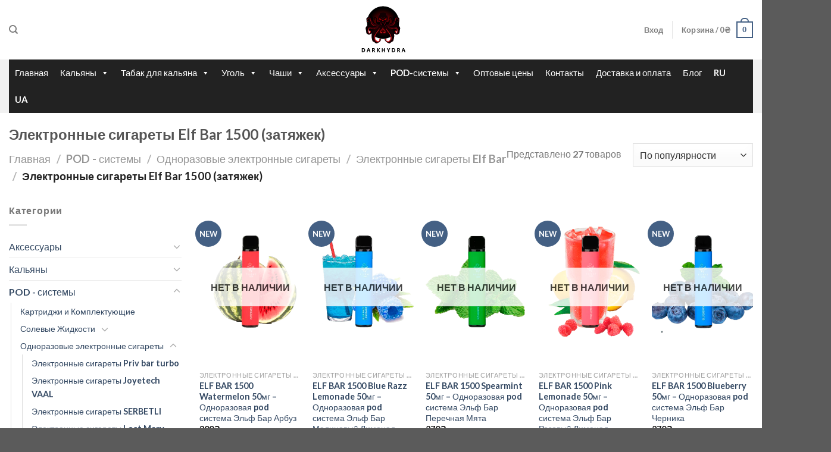

--- FILE ---
content_type: text/html; charset=UTF-8
request_url: https://darkhydra.shop/product-category/electronnie-sigarety/elf-bar/
body_size: 42263
content:
<!DOCTYPE html>
<html lang="ru-RU" class="loading-site no-js">
<head>
<!-- Google tag (gtag.js) -->
<script async src="https://www.googletagmanager.com/gtag/js?id=G-PJDJ0V52D6"></script>
<script>
window.dataLayer = window.dataLayer || [];
function gtag(){dataLayer.push(arguments);}
gtag('js', new Date());
gtag('config', 'G-PJDJ0V52D6');
</script>
<meta name="google-site-verification" content="m100wsY3OdRqBKsKs-wQyGRHow3Ng1M_sKFjyGLR8i0" />
<meta charset="UTF-8" />
<link rel="profile" href="http://gmpg.org/xfn/11" />
<link rel="pingback" href="https://darkhydra.shop/xmlrpc.php" />
<script>(function(html){html.className = html.className.replace(/\bno-js\b/,'js')})(document.documentElement);</script>
<meta name='robots' content='index, follow, max-image-preview:large, max-snippet:-1, max-video-preview:-1' />
<link rel="preload" href="https://darkhydra.shop/wp-content/plugins/rate-my-post/public/css/fonts/ratemypost.ttf" type="font/ttf" as="font" crossorigin="anonymous"><link rel="alternate" href="https://darkhydra.shop/product-category/pod-sistemu/electronnie-sigarety/elf-bar-pod/elf-bar/" hreflang="ru" />
<link rel="alternate" href="https://darkhydra.shop/uk/product-category/pod-sustemu/pod-sistemi-ua/elf-bar-pod-ua/elf-bar-ua/" hreflang="uk" />
<script>window._wca = window._wca || [];</script>
<meta name="viewport" content="width=device-width, initial-scale=1" />
<!-- This site is optimized with the Yoast SEO plugin v21.7 - https://yoast.com/wordpress/plugins/seo/ -->
<title>Электронные сигареты Elf Bar 1500 (затяжек) - Darkhydra</title>
<meta name="description" content="Elf Bar Pod 1500 купить в интернет-магазине ➦ DARKHYDRA. Все для кальяна по лучшим ценам ✈ быстрая доставка по Украине, ☑ гарантия!" />
<link rel="canonical" href="https://darkhydra.shop/product-category/pod-sistemu/electronnie-sigarety/elf-bar-pod/elf-bar/" />
<meta property="og:locale" content="ru_RU" />
<meta property="og:locale:alternate" content="uk_UA" />
<meta property="og:type" content="article" />
<meta property="og:title" content="Электронные сигареты Elf Bar 1500 (затяжек) - Darkhydra" />
<meta property="og:description" content="Elf Bar Pod 1500 купить в интернет-магазине ➦ DARKHYDRA. Все для кальяна по лучшим ценам ✈ быстрая доставка по Украине, ☑ гарантия!" />
<meta property="og:url" content="https://darkhydra.shop/product-category/pod-sistemu/electronnie-sigarety/elf-bar-pod/elf-bar/" />
<meta property="og:site_name" content="Darkhydra" />
<meta name="twitter:card" content="summary_large_image" />
<script type="application/ld+json" class="yoast-schema-graph">{"@context":"https://schema.org","@graph":[{"@type":"CollectionPage","@id":"https://darkhydra.shop/product-category/pod-sistemu/electronnie-sigarety/elf-bar-pod/elf-bar/","url":"https://darkhydra.shop/product-category/pod-sistemu/electronnie-sigarety/elf-bar-pod/elf-bar/","name":"Электронные сигареты Elf Bar 1500 (затяжек) - Darkhydra","isPartOf":{"@id":"https://darkhydra.shop/#website"},"primaryImageOfPage":{"@id":"https://darkhydra.shop/product-category/pod-sistemu/electronnie-sigarety/elf-bar-pod/elf-bar/#primaryimage"},"image":{"@id":"https://darkhydra.shop/product-category/pod-sistemu/electronnie-sigarety/elf-bar-pod/elf-bar/#primaryimage"},"thumbnailUrl":"https://darkhydra.shop/wp-content/uploads/2021/04/watermelon.png","description":"Elf Bar Pod 1500 купить в интернет-магазине ➦ DARKHYDRA. Все для кальяна по лучшим ценам ✈ быстрая доставка по Украине, ☑ гарантия!","breadcrumb":{"@id":"https://darkhydra.shop/product-category/pod-sistemu/electronnie-sigarety/elf-bar-pod/elf-bar/#breadcrumb"},"inLanguage":"ru-RU"},{"@type":"ImageObject","inLanguage":"ru-RU","@id":"https://darkhydra.shop/product-category/pod-sistemu/electronnie-sigarety/elf-bar-pod/elf-bar/#primaryimage","url":"https://darkhydra.shop/wp-content/uploads/2021/04/watermelon.png","contentUrl":"https://darkhydra.shop/wp-content/uploads/2021/04/watermelon.png","width":350,"height":480,"caption":"https://darkhydra.shop/wp-content/uploads/2021/04/Elf-bar-logo-2.png"},{"@type":"BreadcrumbList","@id":"https://darkhydra.shop/product-category/pod-sistemu/electronnie-sigarety/elf-bar-pod/elf-bar/#breadcrumb","itemListElement":[{"@type":"ListItem","position":1,"name":"POD - системы","item":"https://darkhydra.shop/product-category/pod-sistemu/"},{"@type":"ListItem","position":2,"name":"Одноразовые электронные сигареты","item":"https://darkhydra.shop/product-category/pod-sistemu/electronnie-sigarety/"},{"@type":"ListItem","position":3,"name":"Электронные сигареты Elf Bar","item":"https://darkhydra.shop/product-category/pod-sistemu/electronnie-sigarety/elf-bar-pod/"},{"@type":"ListItem","position":4,"name":"Электронные сигареты Elf Bar 1500 (затяжек)"}]},{"@type":"WebSite","@id":"https://darkhydra.shop/#website","url":"https://darkhydra.shop/","name":"Darkhydra","description":"","potentialAction":[{"@type":"SearchAction","target":{"@type":"EntryPoint","urlTemplate":"https://darkhydra.shop/?s={search_term_string}"},"query-input":"required name=search_term_string"}],"inLanguage":"ru-RU"}]}</script>
<!-- / Yoast SEO plugin. -->
<link rel='dns-prefetch' href='//www.googletagmanager.com' />
<link rel='dns-prefetch' href='//stats.wp.com' />
<link rel='dns-prefetch' href='//cdn.jsdelivr.net' />
<link rel='dns-prefetch' href='//code.jquery.com' />
<link rel='prefetch' href='https://darkhydra.shop/wp-content/themes/flatsome/assets/js/flatsome.js?ver=f55219565baa8ae8edba' />
<link rel='prefetch' href='https://darkhydra.shop/wp-content/themes/flatsome/assets/js/chunk.slider.js?ver=3.17.4' />
<link rel='prefetch' href='https://darkhydra.shop/wp-content/themes/flatsome/assets/js/chunk.popups.js?ver=3.17.4' />
<link rel='prefetch' href='https://darkhydra.shop/wp-content/themes/flatsome/assets/js/chunk.tooltips.js?ver=3.17.4' />
<link rel='prefetch' href='https://darkhydra.shop/wp-content/themes/flatsome/assets/js/woocommerce.js?ver=1a392523165907adee6a' />
<link rel="alternate" type="application/rss+xml" title="Darkhydra &raquo; Лента" href="https://darkhydra.shop/feed/" />
<link rel="alternate" type="application/rss+xml" title="Darkhydra &raquo; Лента комментариев" href="https://darkhydra.shop/comments/feed/" />
<link rel="alternate" type="application/rss+xml" title="Darkhydra &raquo; Лента элемента Электронные сигареты Elf Bar 1500 (затяжек) таксономии Категория" href="https://darkhydra.shop/product-category/pod-sistemu/electronnie-sigarety/elf-bar-pod/elf-bar/feed/" />
<style id='wp-block-library-inline-css' type='text/css'>
:root{--wp-admin-theme-color:#007cba;--wp-admin-theme-color--rgb:0,124,186;--wp-admin-theme-color-darker-10:#006ba1;--wp-admin-theme-color-darker-10--rgb:0,107,161;--wp-admin-theme-color-darker-20:#005a87;--wp-admin-theme-color-darker-20--rgb:0,90,135;--wp-admin-border-width-focus:2px;--wp-block-synced-color:#7a00df;--wp-block-synced-color--rgb:122,0,223}@media (-webkit-min-device-pixel-ratio:2),(min-resolution:192dpi){:root{--wp-admin-border-width-focus:1.5px}}.wp-element-button{cursor:pointer}:root{--wp--preset--font-size--normal:16px;--wp--preset--font-size--huge:42px}:root .has-very-light-gray-background-color{background-color:#eee}:root .has-very-dark-gray-background-color{background-color:#313131}:root .has-very-light-gray-color{color:#eee}:root .has-very-dark-gray-color{color:#313131}:root .has-vivid-green-cyan-to-vivid-cyan-blue-gradient-background{background:linear-gradient(135deg,#00d084,#0693e3)}:root .has-purple-crush-gradient-background{background:linear-gradient(135deg,#34e2e4,#4721fb 50%,#ab1dfe)}:root .has-hazy-dawn-gradient-background{background:linear-gradient(135deg,#faaca8,#dad0ec)}:root .has-subdued-olive-gradient-background{background:linear-gradient(135deg,#fafae1,#67a671)}:root .has-atomic-cream-gradient-background{background:linear-gradient(135deg,#fdd79a,#004a59)}:root .has-nightshade-gradient-background{background:linear-gradient(135deg,#330968,#31cdcf)}:root .has-midnight-gradient-background{background:linear-gradient(135deg,#020381,#2874fc)}.has-regular-font-size{font-size:1em}.has-larger-font-size{font-size:2.625em}.has-normal-font-size{font-size:var(--wp--preset--font-size--normal)}.has-huge-font-size{font-size:var(--wp--preset--font-size--huge)}.has-text-align-center{text-align:center}.has-text-align-left{text-align:left}.has-text-align-right{text-align:right}#end-resizable-editor-section{display:none}.aligncenter{clear:both}.items-justified-left{justify-content:flex-start}.items-justified-center{justify-content:center}.items-justified-right{justify-content:flex-end}.items-justified-space-between{justify-content:space-between}.screen-reader-text{clip:rect(1px,1px,1px,1px);word-wrap:normal!important;border:0;-webkit-clip-path:inset(50%);clip-path:inset(50%);height:1px;margin:-1px;overflow:hidden;padding:0;position:absolute;width:1px}.screen-reader-text:focus{clip:auto!important;background-color:#ddd;-webkit-clip-path:none;clip-path:none;color:#444;display:block;font-size:1em;height:auto;left:5px;line-height:normal;padding:15px 23px 14px;text-decoration:none;top:5px;width:auto;z-index:100000}html :where(.has-border-color){border-style:solid}html :where([style*=border-top-color]){border-top-style:solid}html :where([style*=border-right-color]){border-right-style:solid}html :where([style*=border-bottom-color]){border-bottom-style:solid}html :where([style*=border-left-color]){border-left-style:solid}html :where([style*=border-width]){border-style:solid}html :where([style*=border-top-width]){border-top-style:solid}html :where([style*=border-right-width]){border-right-style:solid}html :where([style*=border-bottom-width]){border-bottom-style:solid}html :where([style*=border-left-width]){border-left-style:solid}html :where(img[class*=wp-image-]){height:auto;max-width:100%}figure{margin:0 0 1em}html :where(.is-position-sticky){--wp-admin--admin-bar--position-offset:var(--wp-admin--admin-bar--height,0px)}@media screen and (max-width:600px){html :where(.is-position-sticky){--wp-admin--admin-bar--position-offset:0px}}
.has-text-align-justify{text-align:justify;}
</style>
<!-- <link rel='stylesheet' id='classic-theme-styles-css' href='https://darkhydra.shop/wp-includes/css/classic-themes.min.css?ver=6.2.8' type='text/css' media='all' /> -->
<!-- <link rel='stylesheet' id='rate-my-post-css' href='https://darkhydra.shop/wp-content/plugins/rate-my-post/public/css/rate-my-post.css?ver=3.4.2' type='text/css' media='all' /> -->
<link rel="stylesheet" type="text/css" href="//darkhydra.shop/wp-content/cache/wpfc-minified/7nfts8sg/dxlua.css" media="all"/>
<style id='rate-my-post-inline-css' type='text/css'>
.rmp-rating-widget .rmp-icon--ratings {  font-size: 20px;}
</style>
<link rel='stylesheet' id='jquery-ui-style-css' href='//code.jquery.com/ui/1.13.2/themes/smoothness/jquery-ui.css?ver=1.13.2' type='text/css' media='all' />
<!-- <link rel='stylesheet' id='wooajaxcart-css' href='https://darkhydra.shop/wp-content/plugins/woocommerce-ajax-cart/assets/wooajaxcart.css?ver=6.2.8' type='text/css' media='all' /> -->
<link rel="stylesheet" type="text/css" href="//darkhydra.shop/wp-content/cache/wpfc-minified/7jaol4ii/dxlua.css" media="all"/>
<style id='woocommerce-inline-inline-css' type='text/css'>
.woocommerce form .form-row .required { visibility: visible; }
</style>
<!-- <link rel='stylesheet' id='megamenu-css' href='https://darkhydra.shop/wp-content/uploads/maxmegamenu/style_ru_ru.css?ver=654b0e' type='text/css' media='all' /> -->
<!-- <link rel='stylesheet' id='dashicons-css' href='https://darkhydra.shop/wp-includes/css/dashicons.min.css?ver=6.2.8' type='text/css' media='all' /> -->
<link rel="stylesheet" type="text/css" href="//darkhydra.shop/wp-content/cache/wpfc-minified/g4gavew/dxlua.css" media="all"/>
<style id='dashicons-inline-css' type='text/css'>
[data-font="Dashicons"]:before {font-family: 'Dashicons' !important;content: attr(data-icon) !important;speak: none !important;font-weight: normal !important;font-variant: normal !important;text-transform: none !important;line-height: 1 !important;font-style: normal !important;-webkit-font-smoothing: antialiased !important;-moz-osx-font-smoothing: grayscale !important;}
</style>
<!-- <link rel='stylesheet' id='woo-variation-swatches-css' href='https://darkhydra.shop/wp-content/plugins/woo-variation-swatches/assets/css/frontend.min.css?ver=1701340340' type='text/css' media='all' /> -->
<link rel="stylesheet" type="text/css" href="//darkhydra.shop/wp-content/cache/wpfc-minified/1zuu68ei/dxlua.css" media="all"/>
<style id='woo-variation-swatches-inline-css' type='text/css'>
:root {
--wvs-tick:url("data:image/svg+xml;utf8,%3Csvg filter='drop-shadow(0px 0px 2px rgb(0 0 0 / .8))' xmlns='http://www.w3.org/2000/svg'  viewBox='0 0 30 30'%3E%3Cpath fill='none' stroke='%23ffffff' stroke-linecap='round' stroke-linejoin='round' stroke-width='4' d='M4 16L11 23 27 7'/%3E%3C/svg%3E");
--wvs-cross:url("data:image/svg+xml;utf8,%3Csvg filter='drop-shadow(0px 0px 5px rgb(255 255 255 / .6))' xmlns='http://www.w3.org/2000/svg' width='72px' height='72px' viewBox='0 0 24 24'%3E%3Cpath fill='none' stroke='%23ff0000' stroke-linecap='round' stroke-width='0.6' d='M5 5L19 19M19 5L5 19'/%3E%3C/svg%3E");
--wvs-single-product-item-width:30px;
--wvs-single-product-item-height:30px;
--wvs-single-product-item-font-size:16px}
</style>
<!-- <link rel='stylesheet' id='hint-css' href='https://darkhydra.shop/wp-content/plugins/wpc-linked-variation/assets/libs/hint/hint.css?ver=6.2.8' type='text/css' media='all' /> -->
<!-- <link rel='stylesheet' id='wpclv-frontend-css' href='https://darkhydra.shop/wp-content/plugins/wpc-linked-variation/assets/css/frontend.css?ver=4.1.7' type='text/css' media='all' /> -->
<!-- <link rel='stylesheet' id='wpcvs-frontend-css' href='https://darkhydra.shop/wp-content/plugins/wpc-variation-swatches/assets/css/frontend.css?ver=4.0.0' type='text/css' media='all' /> -->
<!-- <link rel='stylesheet' id='wpcvt-frontend-css' href='https://darkhydra.shop/wp-content/plugins/wpc-variations-table/assets/css/frontend.css?ver=3.5.6' type='text/css' media='all' /> -->
<!-- <link rel='stylesheet' id='flatsome-main-css' href='https://darkhydra.shop/wp-content/themes/flatsome/assets/css/flatsome.css?ver=3.17.4' type='text/css' media='all' /> -->
<link rel="stylesheet" type="text/css" href="//darkhydra.shop/wp-content/cache/wpfc-minified/20f7kbpl/dxlua.css" media="all"/>
<style id='flatsome-main-inline-css' type='text/css'>
@font-face {
font-family: "fl-icons";
font-display: block;
src: url(https://darkhydra.shop/wp-content/themes/flatsome/assets/css/icons/fl-icons.eot?v=3.17.4);
src:
url(https://darkhydra.shop/wp-content/themes/flatsome/assets/css/icons/fl-icons.eot#iefix?v=3.17.4) format("embedded-opentype"),
url(https://darkhydra.shop/wp-content/themes/flatsome/assets/css/icons/fl-icons.woff2?v=3.17.4) format("woff2"),
url(https://darkhydra.shop/wp-content/themes/flatsome/assets/css/icons/fl-icons.ttf?v=3.17.4) format("truetype"),
url(https://darkhydra.shop/wp-content/themes/flatsome/assets/css/icons/fl-icons.woff?v=3.17.4) format("woff"),
url(https://darkhydra.shop/wp-content/themes/flatsome/assets/css/icons/fl-icons.svg?v=3.17.4#fl-icons) format("svg");
}
</style>
<!-- <link rel='stylesheet' id='flatsome-shop-css' href='https://darkhydra.shop/wp-content/themes/flatsome/assets/css/flatsome-shop.css?ver=3.17.4' type='text/css' media='all' /> -->
<!-- <link rel='stylesheet' id='flatsome-style-css' href='https://darkhydra.shop/wp-content/themes/flatsome/style.css?ver=3.17.4' type='text/css' media='all' /> -->
<!-- <link rel='stylesheet' id='jetpack_css-css' href='https://darkhydra.shop/wp-content/plugins/jetpack/css/jetpack.css?ver=12.8.2' type='text/css' media='all' /> -->
<link rel="stylesheet" type="text/css" href="//darkhydra.shop/wp-content/cache/wpfc-minified/m02o2n3q/dxlua.css" media="all"/>
<script type='text/javascript' id='google-analytics-opt-out-js-after'>
var gaProperty = 'G-PJDJ0V52D6';
var disableStr = 'ga-disable-' + gaProperty;
if ( document.cookie.indexOf( disableStr + '=true' ) > -1 ) {
window[disableStr] = true;
}
function gaOptout() {
document.cookie = disableStr + '=true; expires=Thu, 31 Dec 2099 23:59:59 UTC; path=/';
window[disableStr] = true;
}
</script>
<script type='text/javascript' async src='https://www.googletagmanager.com/gtag/js?id=G-PJDJ0V52D6' id='google-tag-manager-js'></script>
<script type='text/javascript' id='google-tag-manager-js-after'>
window.dataLayer = window.dataLayer || [];
function gtag(){dataLayer.push(arguments);}
gtag('js', new Date());
gtag('set', 'developer_id.dOGY3NW', true);
gtag('config', 'G-PJDJ0V52D6', {
'allow_google_signals': true,
'link_attribution': false,
'anonymize_ip': true,
'linker':{
'domains': [],
'allow_incoming': false,
},
'custom_map': {
'dimension1': 'logged_in'
},
'logged_in': 'no'
} );
</script>
<script type='text/javascript' src='https://darkhydra.shop/wp-includes/js/jquery/jquery.min.js?ver=3.6.4' id='jquery-core-js'></script>
<script type='text/javascript' src='https://darkhydra.shop/wp-includes/js/jquery/jquery-migrate.min.js?ver=3.4.0' id='jquery-migrate-js'></script>
<script type='text/javascript' src='https://darkhydra.shop/wp-includes/js/jquery/ui/core.min.js?ver=1.13.2' id='jquery-ui-core-js'></script>
<script type='text/javascript' src='https://darkhydra.shop/wp-includes/js/jquery/ui/menu.min.js?ver=1.13.2' id='jquery-ui-menu-js'></script>
<script type='text/javascript' src='https://darkhydra.shop/wp-includes/js/dist/vendor/wp-polyfill-inert.min.js?ver=3.1.2' id='wp-polyfill-inert-js'></script>
<script type='text/javascript' src='https://darkhydra.shop/wp-includes/js/dist/vendor/regenerator-runtime.min.js?ver=0.13.11' id='regenerator-runtime-js'></script>
<script type='text/javascript' src='https://darkhydra.shop/wp-includes/js/dist/vendor/wp-polyfill.min.js?ver=3.15.0' id='wp-polyfill-js'></script>
<script type='text/javascript' src='https://darkhydra.shop/wp-includes/js/dist/dom-ready.min.js?ver=392bdd43726760d1f3ca' id='wp-dom-ready-js'></script>
<script type='text/javascript' src='https://darkhydra.shop/wp-includes/js/dist/hooks.min.js?ver=4169d3cf8e8d95a3d6d5' id='wp-hooks-js'></script>
<script type='text/javascript' src='https://darkhydra.shop/wp-includes/js/dist/i18n.min.js?ver=9e794f35a71bb98672ae' id='wp-i18n-js'></script>
<script type='text/javascript' id='wp-i18n-js-after'>
wp.i18n.setLocaleData( { 'text direction\u0004ltr': [ 'ltr' ] } );
</script>
<script type='text/javascript' id='wp-a11y-js-translations'>
( function( domain, translations ) {
var localeData = translations.locale_data[ domain ] || translations.locale_data.messages;
localeData[""].domain = domain;
wp.i18n.setLocaleData( localeData, domain );
} )( "default", {"translation-revision-date":"2025-09-30 19:18:14+0000","generator":"GlotPress\/4.0.1","domain":"messages","locale_data":{"messages":{"":{"domain":"messages","plural-forms":"nplurals=3; plural=(n % 10 == 1 && n % 100 != 11) ? 0 : ((n % 10 >= 2 && n % 10 <= 4 && (n % 100 < 12 || n % 100 > 14)) ? 1 : 2);","lang":"ru"},"Notifications":["\u0423\u0432\u0435\u0434\u043e\u043c\u043b\u0435\u043d\u0438\u044f"]}},"comment":{"reference":"wp-includes\/js\/dist\/a11y.js"}} );
</script>
<script type='text/javascript' src='https://darkhydra.shop/wp-includes/js/dist/a11y.min.js?ver=ecce20f002eda4c19664' id='wp-a11y-js'></script>
<script type='text/javascript' id='jquery-ui-autocomplete-js-extra'>
/* <![CDATA[ */
var uiAutocompleteL10n = {"noResults":"\u0420\u0435\u0437\u0443\u043b\u044c\u0442\u0430\u0442\u043e\u0432 \u043d\u0435 \u043d\u0430\u0439\u0434\u0435\u043d\u043e.","oneResult":"\u041d\u0430\u0439\u0434\u0435\u043d 1 \u0440\u0435\u0437\u0443\u043b\u044c\u0442\u0430\u0442. \u0414\u043b\u044f \u043f\u0435\u0440\u0435\u043c\u0435\u0449\u0435\u043d\u0438\u044f \u0438\u0441\u043f\u043e\u043b\u044c\u0437\u0443\u0439\u0442\u0435 \u043a\u043b\u0430\u0432\u0438\u0448\u0438 \u0432\u0432\u0435\u0440\u0445\/\u0432\u043d\u0438\u0437.","manyResults":"\u041d\u0430\u0439\u0434\u0435\u043d\u043e \u0440\u0435\u0437\u0443\u043b\u044c\u0442\u0430\u0442\u043e\u0432: %d. \u0414\u043b\u044f \u043f\u0435\u0440\u0435\u043c\u0435\u0449\u0435\u043d\u0438\u044f \u0438\u0441\u043f\u043e\u043b\u044c\u0437\u0443\u0439\u0442\u0435 \u043a\u043b\u0430\u0432\u0438\u0448\u0438 \u0432\u0432\u0435\u0440\u0445\/\u0432\u043d\u0438\u0437.","itemSelected":"\u041e\u0431\u044a\u0435\u043a\u0442 \u0432\u044b\u0431\u0440\u0430\u043d."};
/* ]]> */
</script>
<script type='text/javascript' src='https://darkhydra.shop/wp-includes/js/jquery/ui/autocomplete.min.js?ver=1.13.2' id='jquery-ui-autocomplete-js'></script>
<script type='text/javascript' id='nova-poshta-js-js-extra'>
/* <![CDATA[ */
var NovaPoshtaHelper = {"ajaxUrl":"\/wp-admin\/admin-ajax.php","chooseAnOptionText":"\u0412\u044b\u0431\u0435\u0440\u0438\u0442\u0435 \u043e\u043f\u0446\u0438\u044e","getRegionsByNameSuggestionAction":"get_regions_by_name_suggestion","getCitiesByNameSuggestionAction":"get_cities_by_suggestion","getWarehousesBySuggestionAction":"get_warehouses_by_suggestion","getCitiesAction":"nova_poshta_get_cities_by_area","getWarehousesAction":"nova_poshta_get_warehouses_by_city","markPluginsAsRated":"woo_shipping_with_nova_poshta_rated"};
/* ]]> */
</script>
<script type='text/javascript' src='https://darkhydra.shop/wp-content/plugins/woo-shipping-for-nova-poshta/assets/js/nova-poshta.js?ver=1561450187' id='nova-poshta-js-js'></script>
<script type='text/javascript' id='wooajaxcart-js-extra'>
/* <![CDATA[ */
var wooajaxcart = {"updating_text":"Updating...","warn_remove_text":"Are you sure you want to remove this item from cart?","ajax_timeout":"800","confirm_zero_qty":"yes"};
/* ]]> */
</script>
<script type='text/javascript' src='https://darkhydra.shop/wp-content/plugins/woocommerce-ajax-cart/assets/wooajaxcart.js?ver=6.2.8' id='wooajaxcart-js'></script>
<script type='text/javascript' src='https://darkhydra.shop/wp-content/plugins/wpc-variation-swatches/assets/libs/tippy/popper.min.js?ver=4.0.0' id='popper-js'></script>
<script type='text/javascript' src='https://darkhydra.shop/wp-content/plugins/wpc-variation-swatches/assets/libs/tippy/tippy-bundle.umd.min.js?ver=4.0.0' id='tippy-js'></script>
<script defer type='text/javascript' src='https://stats.wp.com/s-202605.js' id='woocommerce-analytics-js'></script>
<link rel="https://api.w.org/" href="https://darkhydra.shop/wp-json/" /><link rel="alternate" type="application/json" href="https://darkhydra.shop/wp-json/wp/v2/product_cat/2728" /><link rel="EditURI" type="application/rsd+xml" title="RSD" href="https://darkhydra.shop/xmlrpc.php?rsd" />
<link rel="wlwmanifest" type="application/wlwmanifest+xml" href="https://darkhydra.shop/wp-includes/wlwmanifest.xml" />
<meta name="generator" content="WordPress 6.2.8" />
<meta name="generator" content="WooCommerce 7.9.0" />
<script>
window.WCUS_APP_STATE = [];
</script>
<style>img#wpstats{display:none}</style>
<style>.bg{opacity: 0; transition: opacity 1s; -webkit-transition: opacity 1s;} .bg-loaded{opacity: 1;}</style>	<noscript><style>.woocommerce-product-gallery{ opacity: 1 !important; }</style></noscript>
<style type="text/css">.broken_link, a.broken_link {
text-decoration: line-through;
}</style><link rel="icon" href="https://darkhydra.shop/wp-content/uploads/2019/09/cropped-hydra-logo-32x32.png" sizes="32x32" />
<link rel="icon" href="https://darkhydra.shop/wp-content/uploads/2019/09/cropped-hydra-logo-192x192.png" sizes="192x192" />
<link rel="apple-touch-icon" href="https://darkhydra.shop/wp-content/uploads/2019/09/cropped-hydra-logo-180x180.png" />
<meta name="msapplication-TileImage" content="https://darkhydra.shop/wp-content/uploads/2019/09/cropped-hydra-logo-270x270.png" />
<style id="custom-css" type="text/css">:root {--primary-color: #446084;}.container-width, .full-width .ubermenu-nav, .container, .row{max-width: 1320px}.row.row-collapse{max-width: 1290px}.row.row-small{max-width: 1312.5px}.row.row-large{max-width: 1350px}.header-main{height: 100px}#logo img{max-height: 100px}#logo{width:200px;}.header-bottom{min-height: 10px}.header-top{min-height: 30px}.transparent .header-main{height: 90px}.transparent #logo img{max-height: 90px}.has-transparent + .page-title:first-of-type,.has-transparent + #main > .page-title,.has-transparent + #main > div > .page-title,.has-transparent + #main .page-header-wrapper:first-of-type .page-title{padding-top: 170px;}.header.show-on-scroll,.stuck .header-main{height:70px!important}.stuck #logo img{max-height: 70px!important}.header-bg-color {background-color: rgba(255,255,255,0.9)}.header-bottom {background-color: #f1f1f1}@media (max-width: 549px) {.header-main{height: 70px}#logo img{max-height: 70px}}body{font-family: Lato, sans-serif;}body {font-weight: 400;font-style: normal;}.nav > li > a {font-family: Lato, sans-serif;}.mobile-sidebar-levels-2 .nav > li > ul > li > a {font-family: Lato, sans-serif;}.nav > li > a,.mobile-sidebar-levels-2 .nav > li > ul > li > a {font-weight: 700;font-style: normal;}h1,h2,h3,h4,h5,h6,.heading-font, .off-canvas-center .nav-sidebar.nav-vertical > li > a{font-family: Lato, sans-serif;}h1,h2,h3,h4,h5,h6,.heading-font,.banner h1,.banner h2 {font-weight: 700;font-style: normal;}.alt-font{font-family: "Dancing Script", sans-serif;}.alt-font {font-weight: 400!important;font-style: normal!important;}.breadcrumbs{text-transform: none;}button,.button{text-transform: none;}.nav > li > a, .links > li > a{text-transform: none;}.section-title span{text-transform: none;}h3.widget-title,span.widget-title{text-transform: none;}.shop-page-title.featured-title .title-bg{background-image: url(https://darkhydra.shop/wp-content/webp-express/webp-images/doc-root/wp-content/uploads/2021/04/Elf-bar-logo-1.png.webp)!important;}@media screen and (min-width: 550px){.products .box-vertical .box-image{min-width: 300px!important;width: 300px!important;}}.nav-vertical-fly-out > li + li {border-top-width: 1px; border-top-style: solid;}.label-new.menu-item > a:after{content:"Новое";}.label-hot.menu-item > a:after{content:"Горячее предложение";}.label-sale.menu-item > a:after{content:"Распродажа";}.label-popular.menu-item > a:after{content:"Самые популярные";}</style><style id="kirki-inline-styles">/* latin-ext */
@font-face {
font-family: 'Lato';
font-style: normal;
font-weight: 400;
font-display: swap;
src: url(https://darkhydra.shop/wp-content/fonts/lato/font) format('woff');
unicode-range: U+0100-02BA, U+02BD-02C5, U+02C7-02CC, U+02CE-02D7, U+02DD-02FF, U+0304, U+0308, U+0329, U+1D00-1DBF, U+1E00-1E9F, U+1EF2-1EFF, U+2020, U+20A0-20AB, U+20AD-20C0, U+2113, U+2C60-2C7F, U+A720-A7FF;
}
/* latin */
@font-face {
font-family: 'Lato';
font-style: normal;
font-weight: 400;
font-display: swap;
src: url(https://darkhydra.shop/wp-content/fonts/lato/font) format('woff');
unicode-range: U+0000-00FF, U+0131, U+0152-0153, U+02BB-02BC, U+02C6, U+02DA, U+02DC, U+0304, U+0308, U+0329, U+2000-206F, U+20AC, U+2122, U+2191, U+2193, U+2212, U+2215, U+FEFF, U+FFFD;
}
/* latin-ext */
@font-face {
font-family: 'Lato';
font-style: normal;
font-weight: 700;
font-display: swap;
src: url(https://darkhydra.shop/wp-content/fonts/lato/font) format('woff');
unicode-range: U+0100-02BA, U+02BD-02C5, U+02C7-02CC, U+02CE-02D7, U+02DD-02FF, U+0304, U+0308, U+0329, U+1D00-1DBF, U+1E00-1E9F, U+1EF2-1EFF, U+2020, U+20A0-20AB, U+20AD-20C0, U+2113, U+2C60-2C7F, U+A720-A7FF;
}
/* latin */
@font-face {
font-family: 'Lato';
font-style: normal;
font-weight: 700;
font-display: swap;
src: url(https://darkhydra.shop/wp-content/fonts/lato/font) format('woff');
unicode-range: U+0000-00FF, U+0131, U+0152-0153, U+02BB-02BC, U+02C6, U+02DA, U+02DC, U+0304, U+0308, U+0329, U+2000-206F, U+20AC, U+2122, U+2191, U+2193, U+2212, U+2215, U+FEFF, U+FFFD;
}/* vietnamese */
@font-face {
font-family: 'Dancing Script';
font-style: normal;
font-weight: 400;
font-display: swap;
src: url(https://darkhydra.shop/wp-content/fonts/dancing-script/font) format('woff');
unicode-range: U+0102-0103, U+0110-0111, U+0128-0129, U+0168-0169, U+01A0-01A1, U+01AF-01B0, U+0300-0301, U+0303-0304, U+0308-0309, U+0323, U+0329, U+1EA0-1EF9, U+20AB;
}
/* latin-ext */
@font-face {
font-family: 'Dancing Script';
font-style: normal;
font-weight: 400;
font-display: swap;
src: url(https://darkhydra.shop/wp-content/fonts/dancing-script/font) format('woff');
unicode-range: U+0100-02BA, U+02BD-02C5, U+02C7-02CC, U+02CE-02D7, U+02DD-02FF, U+0304, U+0308, U+0329, U+1D00-1DBF, U+1E00-1E9F, U+1EF2-1EFF, U+2020, U+20A0-20AB, U+20AD-20C0, U+2113, U+2C60-2C7F, U+A720-A7FF;
}
/* latin */
@font-face {
font-family: 'Dancing Script';
font-style: normal;
font-weight: 400;
font-display: swap;
src: url(https://darkhydra.shop/wp-content/fonts/dancing-script/font) format('woff');
unicode-range: U+0000-00FF, U+0131, U+0152-0153, U+02BB-02BC, U+02C6, U+02DA, U+02DC, U+0304, U+0308, U+0329, U+2000-206F, U+20AC, U+2122, U+2191, U+2193, U+2212, U+2215, U+FEFF, U+FFFD;
}</style><style type="text/css">/** Mega Menu CSS: fs **/</style>
<style id="wpforms-css-vars-root">
:root {
--wpforms-field-border-radius: 3px;
--wpforms-field-background-color: #ffffff;
--wpforms-field-border-color: rgba( 0, 0, 0, 0.25 );
--wpforms-field-text-color: rgba( 0, 0, 0, 0.7 );
--wpforms-label-color: rgba( 0, 0, 0, 0.85 );
--wpforms-label-sublabel-color: rgba( 0, 0, 0, 0.55 );
--wpforms-label-error-color: #d63637;
--wpforms-button-border-radius: 3px;
--wpforms-button-background-color: #066aab;
--wpforms-button-text-color: #ffffff;
--wpforms-field-size-input-height: 43px;
--wpforms-field-size-input-spacing: 15px;
--wpforms-field-size-font-size: 16px;
--wpforms-field-size-line-height: 19px;
--wpforms-field-size-padding-h: 14px;
--wpforms-field-size-checkbox-size: 16px;
--wpforms-field-size-sublabel-spacing: 5px;
--wpforms-field-size-icon-size: 1;
--wpforms-label-size-font-size: 16px;
--wpforms-label-size-line-height: 19px;
--wpforms-label-size-sublabel-font-size: 14px;
--wpforms-label-size-sublabel-line-height: 17px;
--wpforms-button-size-font-size: 17px;
--wpforms-button-size-height: 41px;
--wpforms-button-size-padding-h: 15px;
--wpforms-button-size-margin-top: 10px;
}
</style></head>
<body class="archive tax-product_cat term-elf-bar term-2728 theme-flatsome woocommerce woocommerce-page woocommerce-no-js mega-menu-primary mega-menu-secondary woo-variation-swatches wvs-behavior-blur wvs-theme-flatsome wvs-show-label wvs-tooltip lightbox nav-dropdown-has-arrow nav-dropdown-has-shadow nav-dropdown-has-border">
<svg xmlns="http://www.w3.org/2000/svg" viewBox="0 0 0 0" width="0" height="0" focusable="false" role="none" style="visibility: hidden; position: absolute; left: -9999px; overflow: hidden;" ><defs><filter id="wp-duotone-dark-grayscale"><feColorMatrix color-interpolation-filters="sRGB" type="matrix" values=" .299 .587 .114 0 0 .299 .587 .114 0 0 .299 .587 .114 0 0 .299 .587 .114 0 0 " /><feComponentTransfer color-interpolation-filters="sRGB" ><feFuncR type="table" tableValues="0 0.49803921568627" /><feFuncG type="table" tableValues="0 0.49803921568627" /><feFuncB type="table" tableValues="0 0.49803921568627" /><feFuncA type="table" tableValues="1 1" /></feComponentTransfer><feComposite in2="SourceGraphic" operator="in" /></filter></defs></svg><svg xmlns="http://www.w3.org/2000/svg" viewBox="0 0 0 0" width="0" height="0" focusable="false" role="none" style="visibility: hidden; position: absolute; left: -9999px; overflow: hidden;" ><defs><filter id="wp-duotone-grayscale"><feColorMatrix color-interpolation-filters="sRGB" type="matrix" values=" .299 .587 .114 0 0 .299 .587 .114 0 0 .299 .587 .114 0 0 .299 .587 .114 0 0 " /><feComponentTransfer color-interpolation-filters="sRGB" ><feFuncR type="table" tableValues="0 1" /><feFuncG type="table" tableValues="0 1" /><feFuncB type="table" tableValues="0 1" /><feFuncA type="table" tableValues="1 1" /></feComponentTransfer><feComposite in2="SourceGraphic" operator="in" /></filter></defs></svg><svg xmlns="http://www.w3.org/2000/svg" viewBox="0 0 0 0" width="0" height="0" focusable="false" role="none" style="visibility: hidden; position: absolute; left: -9999px; overflow: hidden;" ><defs><filter id="wp-duotone-purple-yellow"><feColorMatrix color-interpolation-filters="sRGB" type="matrix" values=" .299 .587 .114 0 0 .299 .587 .114 0 0 .299 .587 .114 0 0 .299 .587 .114 0 0 " /><feComponentTransfer color-interpolation-filters="sRGB" ><feFuncR type="table" tableValues="0.54901960784314 0.98823529411765" /><feFuncG type="table" tableValues="0 1" /><feFuncB type="table" tableValues="0.71764705882353 0.25490196078431" /><feFuncA type="table" tableValues="1 1" /></feComponentTransfer><feComposite in2="SourceGraphic" operator="in" /></filter></defs></svg><svg xmlns="http://www.w3.org/2000/svg" viewBox="0 0 0 0" width="0" height="0" focusable="false" role="none" style="visibility: hidden; position: absolute; left: -9999px; overflow: hidden;" ><defs><filter id="wp-duotone-blue-red"><feColorMatrix color-interpolation-filters="sRGB" type="matrix" values=" .299 .587 .114 0 0 .299 .587 .114 0 0 .299 .587 .114 0 0 .299 .587 .114 0 0 " /><feComponentTransfer color-interpolation-filters="sRGB" ><feFuncR type="table" tableValues="0 1" /><feFuncG type="table" tableValues="0 0.27843137254902" /><feFuncB type="table" tableValues="0.5921568627451 0.27843137254902" /><feFuncA type="table" tableValues="1 1" /></feComponentTransfer><feComposite in2="SourceGraphic" operator="in" /></filter></defs></svg><svg xmlns="http://www.w3.org/2000/svg" viewBox="0 0 0 0" width="0" height="0" focusable="false" role="none" style="visibility: hidden; position: absolute; left: -9999px; overflow: hidden;" ><defs><filter id="wp-duotone-midnight"><feColorMatrix color-interpolation-filters="sRGB" type="matrix" values=" .299 .587 .114 0 0 .299 .587 .114 0 0 .299 .587 .114 0 0 .299 .587 .114 0 0 " /><feComponentTransfer color-interpolation-filters="sRGB" ><feFuncR type="table" tableValues="0 0" /><feFuncG type="table" tableValues="0 0.64705882352941" /><feFuncB type="table" tableValues="0 1" /><feFuncA type="table" tableValues="1 1" /></feComponentTransfer><feComposite in2="SourceGraphic" operator="in" /></filter></defs></svg><svg xmlns="http://www.w3.org/2000/svg" viewBox="0 0 0 0" width="0" height="0" focusable="false" role="none" style="visibility: hidden; position: absolute; left: -9999px; overflow: hidden;" ><defs><filter id="wp-duotone-magenta-yellow"><feColorMatrix color-interpolation-filters="sRGB" type="matrix" values=" .299 .587 .114 0 0 .299 .587 .114 0 0 .299 .587 .114 0 0 .299 .587 .114 0 0 " /><feComponentTransfer color-interpolation-filters="sRGB" ><feFuncR type="table" tableValues="0.78039215686275 1" /><feFuncG type="table" tableValues="0 0.94901960784314" /><feFuncB type="table" tableValues="0.35294117647059 0.47058823529412" /><feFuncA type="table" tableValues="1 1" /></feComponentTransfer><feComposite in2="SourceGraphic" operator="in" /></filter></defs></svg><svg xmlns="http://www.w3.org/2000/svg" viewBox="0 0 0 0" width="0" height="0" focusable="false" role="none" style="visibility: hidden; position: absolute; left: -9999px; overflow: hidden;" ><defs><filter id="wp-duotone-purple-green"><feColorMatrix color-interpolation-filters="sRGB" type="matrix" values=" .299 .587 .114 0 0 .299 .587 .114 0 0 .299 .587 .114 0 0 .299 .587 .114 0 0 " /><feComponentTransfer color-interpolation-filters="sRGB" ><feFuncR type="table" tableValues="0.65098039215686 0.40392156862745" /><feFuncG type="table" tableValues="0 1" /><feFuncB type="table" tableValues="0.44705882352941 0.4" /><feFuncA type="table" tableValues="1 1" /></feComponentTransfer><feComposite in2="SourceGraphic" operator="in" /></filter></defs></svg><svg xmlns="http://www.w3.org/2000/svg" viewBox="0 0 0 0" width="0" height="0" focusable="false" role="none" style="visibility: hidden; position: absolute; left: -9999px; overflow: hidden;" ><defs><filter id="wp-duotone-blue-orange"><feColorMatrix color-interpolation-filters="sRGB" type="matrix" values=" .299 .587 .114 0 0 .299 .587 .114 0 0 .299 .587 .114 0 0 .299 .587 .114 0 0 " /><feComponentTransfer color-interpolation-filters="sRGB" ><feFuncR type="table" tableValues="0.098039215686275 1" /><feFuncG type="table" tableValues="0 0.66274509803922" /><feFuncB type="table" tableValues="0.84705882352941 0.41960784313725" /><feFuncA type="table" tableValues="1 1" /></feComponentTransfer><feComposite in2="SourceGraphic" operator="in" /></filter></defs></svg>
<a class="skip-link screen-reader-text" href="#main">Skip to content</a>
<div id="wrapper">
<header id="header" class="header has-sticky sticky-jump">
<div class="header-wrapper">
<div id="top-bar" class="header-top hide-for-sticky nav-dark show-for-medium">
<div class="flex-row container">
<div class="flex-col hide-for-medium flex-left">
<ul class="nav nav-left medium-nav-center nav-small  nav-divided">
</ul>
</div>
<div class="flex-col hide-for-medium flex-center">
<ul class="nav nav-center nav-small  nav-divided">
</ul>
</div>
<div class="flex-col hide-for-medium flex-right">
<ul class="nav top-bar-nav nav-right nav-small  nav-divided">
</ul>
</div>
<div class="flex-col show-for-medium flex-grow">
<ul class="nav nav-center nav-small mobile-nav  nav-divided">
<li class="has-dropdown header-language-dropdown">
<a href="#">
RU		<i class="image-icon"><img src="https://darkhydra.shop/wp-content/plugins/polylang/flags/ua.png" alt="RU"/></i>		<i class="icon-angle-down" ></i>	</a>
<ul class="nav-dropdown nav-dropdown-default">
<li><a href="https://darkhydra.shop/product-category/pod-sistemu/electronnie-sigarety/elf-bar-pod/elf-bar/" hreflang="ru"><i class="icon-image"><img src="https://darkhydra.shop/wp-content/plugins/polylang/flags/ua.png" alt="RU"/></i> RU</a></li><li><a href="https://darkhydra.shop/uk/product-category/pod-sustemu/pod-sistemi-ua/elf-bar-pod-ua/elf-bar-ua/" hreflang="uk"><i class="icon-image"><img src="https://darkhydra.shop/wp-content/plugins/polylang/flags/ua.png" alt="UA"/></i> UA</a></li>	</ul>
</li>
</ul>
</div>
</div>
</div>
<div id="masthead" class="header-main show-logo-center">
<div class="header-inner flex-row container logo-center medium-logo-center" role="navigation">
<!-- Logo -->
<div id="logo" class="flex-col logo">
<!-- Header logo -->
<a href="https://darkhydra.shop/" title="Darkhydra" rel="home">
<img width="1020" height="583" src="https://darkhydra.shop/wp-content/uploads/2023/05/hydra-logo.svg" class="header_logo header-logo" alt="Darkhydra"/><img  width="1020" height="583" src="https://darkhydra.shop/wp-content/uploads/2023/05/hydra-logo.svg" class="header-logo-dark" alt="Darkhydra"/></a>
</div>
<!-- Mobile Left Elements -->
<div class="flex-col show-for-medium flex-left">
<ul class="mobile-nav nav nav-left">
<li class="nav-icon has-icon">
<a href="#" data-open="#main-menu" data-pos="left" data-bg="main-menu-overlay" data-color="" class="is-small" aria-label="Menu" aria-controls="main-menu" aria-expanded="false">
<i class="icon-menu" ></i>
</a>
</li>
</ul>
</div>
<!-- Left Elements -->
<div class="flex-col hide-for-medium flex-left">
<ul class="header-nav header-nav-main nav nav-left  nav-uppercase" >
<li class="header-search header-search-dropdown has-icon has-dropdown menu-item-has-children">
<a href="#" aria-label="Поиск" class="is-small"><i class="icon-search" ></i></a>
<ul class="nav-dropdown nav-dropdown-default">
<li class="header-search-form search-form html relative has-icon">
<div class="header-search-form-wrapper">
<div class="searchform-wrapper ux-search-box relative is-normal"><form role="search" method="get" class="searchform" action="https://darkhydra.shop/">
<div class="flex-row relative">
<div class="flex-col flex-grow">
<label class="screen-reader-text" for="woocommerce-product-search-field-0">Искать:</label>
<input type="search" id="woocommerce-product-search-field-0" class="search-field mb-0" placeholder="Поиск&hellip;" value="" name="s" />
<input type="hidden" name="post_type" value="product" />
<input type="hidden" name="lang" value="ru" />
</div>
<div class="flex-col">
<button type="submit" value="Поиск" class="ux-search-submit submit-button secondary button  icon mb-0" aria-label="Submit">
<i class="icon-search" ></i>			</button>
</div>
</div>
<div class="live-search-results text-left z-top"></div>
</form>
</div>	</div>
</li>
</ul>
</li>
</ul>
</div>
<!-- Right Elements -->
<div class="flex-col hide-for-medium flex-right">
<ul class="header-nav header-nav-main nav nav-right  nav-uppercase">
<li class="account-item has-icon"
>
<a href="https://darkhydra.shop/my-account/"
class="nav-top-link nav-top-not-logged-in"
data-open="#login-form-popup"  >
<span>
Вход      </span>
</a>
</li>
<li class="header-divider"></li><li class="cart-item has-icon has-dropdown">
<a href="https://darkhydra.shop/cart/" title="Корзина" class="header-cart-link is-small">
<span class="header-cart-title">
Корзина   /      <span class="cart-price"><span class="woocommerce-Price-amount amount"><bdi>0<span class="woocommerce-Price-currencySymbol">&#8372;</span></bdi></span></span>
</span>
<span class="cart-icon image-icon">
<strong>0</strong>
</span>
</a>
<ul class="nav-dropdown nav-dropdown-default">
<li class="html widget_shopping_cart">
<div class="widget_shopping_cart_content">
<p class="woocommerce-mini-cart__empty-message">Корзина пуста.</p>
</div>
</li>
</ul>
</li>
</ul>
</div>
<!-- Mobile Right Elements -->
<div class="flex-col show-for-medium flex-right">
<ul class="mobile-nav nav nav-right">
<li class="cart-item has-icon">
<a href="https://darkhydra.shop/cart/" class="header-cart-link off-canvas-toggle nav-top-link is-small" data-open="#cart-popup" data-class="off-canvas-cart" title="Корзина" data-pos="right">
<span class="cart-icon image-icon">
<strong>0</strong>
</span>
</a>
<!-- Cart Sidebar Popup -->
<div id="cart-popup" class="mfp-hide widget_shopping_cart">
<div class="cart-popup-inner inner-padding">
<div class="cart-popup-title text-center">
<h4 class="uppercase">Корзина</h4>
<div class="is-divider"></div>
</div>
<div class="widget_shopping_cart_content">
<p class="woocommerce-mini-cart__empty-message">Корзина пуста.</p>
</div>
<div class="cart-sidebar-content relative"></div>  </div>
</div>
</li>
</ul>
</div>
</div>
<div class="container"><div class="top-divider full-width"></div></div>
</div>
<div id="wide-nav" class="header-bottom wide-nav flex-has-center hide-for-medium">
<div class="flex-row container">
<div class="flex-col hide-for-medium flex-center">
<ul class="nav header-nav header-bottom-nav nav-center  nav-uppercase">
<div id="mega-menu-wrap-primary" class="mega-menu-wrap"><div class="mega-menu-toggle"><div class="mega-toggle-blocks-left"></div><div class="mega-toggle-blocks-center"></div><div class="mega-toggle-blocks-right"><div class='mega-toggle-block mega-menu-toggle-animated-block mega-toggle-block-0' id='mega-toggle-block-0'><button aria-label="Toggle Menu" class="mega-toggle-animated mega-toggle-animated-slider" type="button" aria-expanded="false">
<span class="mega-toggle-animated-box">
<span class="mega-toggle-animated-inner"></span>
</span>
</button></div></div></div><ul id="mega-menu-primary" class="mega-menu max-mega-menu mega-menu-horizontal mega-no-js" data-event="hover" data-effect="fade" data-effect-speed="200" data-effect-mobile="disabled" data-effect-speed-mobile="0" data-mobile-force-width="false" data-second-click="go" data-document-click="collapse" data-vertical-behaviour="standard" data-breakpoint="768" data-unbind="true" data-mobile-state="collapse_all" data-hover-intent-timeout="300" data-hover-intent-interval="100"><li class='mega-menu-item mega-menu-item-type-custom mega-menu-item-object-custom mega-menu-item-home mega-align-bottom-left mega-menu-flyout mega-menu-item-300' id='mega-menu-item-300'><a class="mega-menu-link" href="https://darkhydra.shop" tabindex="0">Главная</a></li><li class='mega-menu-item mega-menu-item-type-taxonomy mega-menu-item-object-product_cat mega-menu-item-has-children mega-align-bottom-left mega-menu-flyout mega-menu-item-2566' id='mega-menu-item-2566'><a class="mega-menu-link" href="https://darkhydra.shop/product-category/kalyany/" aria-haspopup="true" aria-expanded="false" tabindex="0">Кальяны<span class="mega-indicator"></span></a>
<ul class="mega-sub-menu">
<li class='mega-menu-item mega-menu-item-type-taxonomy mega-menu-item-object-product_cat mega-menu-item-2567' id='mega-menu-item-2567'><a class="mega-menu-link" href="https://darkhydra.shop/product-category/kalyany/kalyany_amy/">Кальяны AMY</a></li><li class='mega-menu-item mega-menu-item-type-custom mega-menu-item-object-custom mega-menu-item-18130' id='mega-menu-item-18130'><a class="mega-menu-link" href="https://darkhydra.shop/product-category/kalyany/alpha-hookah/">Кальян Alpha Hookah</a></li><li class='mega-menu-item mega-menu-item-type-taxonomy mega-menu-item-object-product_cat mega-menu-item-5070' id='mega-menu-item-5070'><a class="mega-menu-link" href="https://darkhydra.shop/product-category/kalyany/kalyany-yahya/">Кальяны YAHYA</a></li></ul>
</li><li class='mega-menu-item mega-menu-item-type-taxonomy mega-menu-item-object-product_cat mega-menu-item-has-children mega-align-bottom-left mega-menu-flyout mega-menu-item-301' id='mega-menu-item-301'><a class="mega-menu-link" href="https://darkhydra.shop/product-category/tabak_dlya_kalyana/" aria-haspopup="true" aria-expanded="false" tabindex="0">Табак для кальяна<span class="mega-indicator"></span></a>
<ul class="mega-sub-menu">
<li class='mega-menu-item mega-menu-item-type-taxonomy mega-menu-item-object-product_cat mega-menu-item-67144' id='mega-menu-item-67144'><a class="mega-menu-link" href="https://darkhydra.shop/product-category/tabak_dlya_kalyana/spam-100/">Табак Spam</a></li><li class='mega-menu-item mega-menu-item-type-taxonomy mega-menu-item-object-product_cat mega-menu-item-has-children mega-menu-item-67893' id='mega-menu-item-67893'><a class="mega-menu-link" href="https://darkhydra.shop/product-category/tabak_dlya_kalyana/tabak-unicorn/" aria-haspopup="true" aria-expanded="false">Табак Unicorn<span class="mega-indicator"></span></a>
<ul class="mega-sub-menu">
<li class='mega-menu-item mega-menu-item-type-taxonomy mega-menu-item-object-product_cat mega-menu-item-67894' id='mega-menu-item-67894'><a class="mega-menu-link" href="https://darkhydra.shop/product-category/tabak_dlya_kalyana/tabak-unicorn/unicorn-40/">Табак Unicorn 40g</a></li><li class='mega-menu-item mega-menu-item-type-taxonomy mega-menu-item-object-product_cat mega-menu-item-67895' id='mega-menu-item-67895'><a class="mega-menu-link" href="https://darkhydra.shop/product-category/tabak_dlya_kalyana/tabak-unicorn/unicorn-100/">Табак Unicorn 100g</a></li><li class='mega-menu-item mega-menu-item-type-taxonomy mega-menu-item-object-product_cat mega-menu-item-67896' id='mega-menu-item-67896'><a class="mega-menu-link" href="https://darkhydra.shop/product-category/tabak_dlya_kalyana/tabak-unicorn/unicorn-200/">Табак Unicorn 200g</a></li>	</ul>
</li><li class='mega-menu-item mega-menu-item-type-taxonomy mega-menu-item-object-product_cat mega-menu-item-has-children mega-menu-item-67141' id='mega-menu-item-67141'><a class="mega-menu-link" href="https://darkhydra.shop/product-category/tabak_dlya_kalyana/tabak-heven/" aria-haspopup="true" aria-expanded="false">Табак Heven<span class="mega-indicator"></span></a>
<ul class="mega-sub-menu">
<li class='mega-menu-item mega-menu-item-type-taxonomy mega-menu-item-object-product_cat mega-menu-item-67142' id='mega-menu-item-67142'><a class="mega-menu-link" href="https://darkhydra.shop/product-category/tabak_dlya_kalyana/tabak-heven/heven-100/">Табак Heven 100g</a></li><li class='mega-menu-item mega-menu-item-type-taxonomy mega-menu-item-object-product_cat mega-menu-item-67143' id='mega-menu-item-67143'><a class="mega-menu-link" href="https://darkhydra.shop/product-category/tabak_dlya_kalyana/tabak-heven/tabaco-heven-200/">Табак Heven 200g</a></li>	</ul>
</li><li class='mega-menu-item mega-menu-item-type-custom mega-menu-item-object-custom mega-menu-item-has-children mega-menu-item-61915' id='mega-menu-item-61915'><a class="mega-menu-link" href="https://darkhydra.shop/product-category/tabak_dlya_kalyana/zodiac/" aria-haspopup="true" aria-expanded="false">Табак Зодиак<span class="mega-indicator"></span></a>
<ul class="mega-sub-menu">
<li class='mega-menu-item mega-menu-item-type-custom mega-menu-item-object-custom mega-menu-item-66159' id='mega-menu-item-66159'><a class="mega-menu-link" href="https://darkhydra.shop/product-category/tabak_dlya_kalyana/zodiac/zodiac-40/">Табак Зодиак  40 г</a></li><li class='mega-menu-item mega-menu-item-type-custom mega-menu-item-object-custom mega-menu-item-66160' id='mega-menu-item-66160'><a class="mega-menu-link" href="https://darkhydra.shop/product-category/tabak_dlya_kalyana/zodiac/zodiac-200/">Табак Зодиак 200 г</a></li>	</ul>
</li><li class='mega-menu-item mega-menu-item-type-custom mega-menu-item-object-custom mega-menu-item-66196' id='mega-menu-item-66196'><a class="mega-menu-link" href="https://darkhydra.shop/product-category/tabak_dlya_kalyana/whitesmok-50/">Табак Whitesmok</a></li><li class='mega-menu-item mega-menu-item-type-custom mega-menu-item-object-custom mega-menu-item-has-children mega-menu-item-19579' id='mega-menu-item-19579'><a class="mega-menu-link" href="https://darkhydra.shop/product-category/tabak_dlya_kalyana/jibiar-100/" aria-haspopup="true" aria-expanded="false">Табак JIBIAR<span class="mega-indicator"></span></a>
<ul class="mega-sub-menu">
<li class='mega-menu-item mega-menu-item-type-custom mega-menu-item-object-custom mega-menu-item-29901' id='mega-menu-item-29901'><a class="mega-menu-link" href="https://darkhydra.shop/product-category/tabak_dlya_kalyana/jibiar/jibiar-50/">Jibiar 50 г</a></li><li class='mega-menu-item mega-menu-item-type-custom mega-menu-item-object-custom mega-menu-item-29905' id='mega-menu-item-29905'><a class="mega-menu-link" href="https://darkhydra.shop/product-category/tabak_dlya_kalyana/jibiar/jibiar-100-1/">Jibiar 100 г</a></li>	</ul>
</li><li class='mega-menu-item mega-menu-item-type-custom mega-menu-item-object-custom mega-menu-item-has-children mega-menu-item-49100' id='mega-menu-item-49100'><a class="mega-menu-link" href="https://darkhydra.shop/product-category/tabak_dlya_kalyana/loud-tobacco/" aria-haspopup="true" aria-expanded="false">Табак LOUD<span class="mega-indicator"></span></a>
<ul class="mega-sub-menu">
<li class='mega-menu-item mega-menu-item-type-custom mega-menu-item-object-custom mega-menu-item-49301' id='mega-menu-item-49301'><a class="mega-menu-link" href="https://darkhydra.shop/product-category/tabak_dlya_kalyana/loud-tobacco/loud-tobacco-40/">Табак LOUD 40 г</a></li><li class='mega-menu-item mega-menu-item-type-custom mega-menu-item-object-custom mega-menu-item-49101' id='mega-menu-item-49101'><a class="mega-menu-link" href="https://darkhydra.shop/product-category/tabak_dlya_kalyana/loud-tobacco/loud-tobacco-100/">Табак LOUD 100 г</a></li>	</ul>
</li><li class='mega-menu-item mega-menu-item-type-taxonomy mega-menu-item-object-product_cat mega-menu-item-has-children mega-menu-item-302' id='mega-menu-item-302'><a class="mega-menu-link" href="https://darkhydra.shop/product-category/tabak_dlya_kalyana/serbetli/" aria-haspopup="true" aria-expanded="false">Табак SERBETLI<span class="mega-indicator"></span></a>
<ul class="mega-sub-menu">
<li class='mega-menu-item mega-menu-item-type-custom mega-menu-item-object-custom mega-menu-item-6519' id='mega-menu-item-6519'><a class="mega-menu-link" href="/product-category/tabak_dlya_kalyana/serbetli/serbetli-500/">Serbetli 500 г</a></li><li class='mega-menu-item mega-menu-item-type-custom mega-menu-item-object-custom mega-menu-item-6518' id='mega-menu-item-6518'><a title="Serbetli 50 г" class="mega-menu-link" href="/product-category/tabak_dlya_kalyana/serbetli/serbetli-50/">Serbetli 50 г</a></li>	</ul>
</li><li class='mega-menu-item mega-menu-item-type-custom mega-menu-item-object-custom mega-menu-item-has-children mega-menu-item-52532' id='mega-menu-item-52532'><a class="mega-menu-link" href="https://darkhydra.shop/product-category/tabak_dlya_kalyana/unity-tobacco/" aria-haspopup="true" aria-expanded="false">Табак UNITY<span class="mega-indicator"></span></a>
<ul class="mega-sub-menu">
<li class='mega-menu-item mega-menu-item-type-custom mega-menu-item-object-custom mega-menu-item-52533' id='mega-menu-item-52533'><a class="mega-menu-link" href="https://darkhydra.shop/product-category/tabak_dlya_kalyana/unity-tobacco/">UNITY 100 г</a></li>	</ul>
</li><li class='mega-menu-item mega-menu-item-type-custom mega-menu-item-object-custom mega-menu-item-61070' id='mega-menu-item-61070'><a class="mega-menu-link" href="https://darkhydra.shop/product-category/tabak_dlya_kalyana/creepy-100/">Табак Creepy</a></li><li class='mega-menu-item mega-menu-item-type-custom mega-menu-item-object-custom mega-menu-item-61071' id='mega-menu-item-61071'><a class="mega-menu-link" href="https://darkhydra.shop/product-category/tabak_dlya_kalyana/yummy-100/">Табак  YUMMY</a></li><li class='mega-menu-item mega-menu-item-type-taxonomy mega-menu-item-object-product_cat mega-menu-item-has-children mega-menu-item-1329' id='mega-menu-item-1329'><a class="mega-menu-link" href="https://darkhydra.shop/product-category/tabak_dlya_kalyana/tangiers/" aria-haspopup="true" aria-expanded="false">Табак Tangiers<span class="mega-indicator"></span></a>
<ul class="mega-sub-menu">
<li class='mega-menu-item mega-menu-item-type-custom mega-menu-item-object-custom mega-menu-item-13518' id='mega-menu-item-13518'><a class="mega-menu-link" href="https://darkhydra.shop/product-category/tabak_dlya_kalyana/tangiers/tangiers-100/">Tangiers 100 г</a></li><li class='mega-menu-item mega-menu-item-type-custom mega-menu-item-object-custom mega-menu-item-11491' id='mega-menu-item-11491'><a class="mega-menu-link" href="https://darkhydra.shop/product-category/tabak_dlya_kalyana/tangiers/tangiers-birquq/">Birquq</a></li><li class='mega-menu-item mega-menu-item-type-custom mega-menu-item-object-custom mega-menu-item-11492' id='mega-menu-item-11492'><a class="mega-menu-link" href="https://darkhydra.shop/product-category/tabak_dlya_kalyana/tangiers/tangiers-noir-250/">Noir</a></li><li class='mega-menu-item mega-menu-item-type-custom mega-menu-item-object-custom mega-menu-item-11493' id='mega-menu-item-11493'><a class="mega-menu-link" href="https://darkhydra.shop/product-category/tabak_dlya_kalyana/tangiers/tangiers-burley-250/">Burley</a></li><li class='mega-menu-item mega-menu-item-type-custom mega-menu-item-object-custom mega-menu-item-11494' id='mega-menu-item-11494'><a class="mega-menu-link" href="https://darkhydra.shop/product-category/tabak_dlya_kalyana/tangiers/tangiers-f-line-250/">F-line</a></li>	</ul>
</li><li class='mega-menu-item mega-menu-item-type-custom mega-menu-item-object-custom mega-menu-item-has-children mega-menu-item-17368' id='mega-menu-item-17368'><a class="mega-menu-link" href="https://darkhydra.shop/product-category/tabak_dlya_kalyana/cultt-tobacco/" aria-haspopup="true" aria-expanded="false">Табак CULTt<span class="mega-indicator"></span></a>
<ul class="mega-sub-menu">
<li class='mega-menu-item mega-menu-item-type-custom mega-menu-item-object-custom mega-menu-item-17369' id='mega-menu-item-17369'><a class="mega-menu-link" href="https://darkhydra.shop/product-category/tabak_dlya_kalyana/cultt-tobacco/cult-tobacco-100/">CULTt 100 г</a></li><li class='mega-menu-item mega-menu-item-type-custom mega-menu-item-object-custom mega-menu-item-55568' id='mega-menu-item-55568'><a class="mega-menu-link" href="https://darkhydra.shop/product-category/tabak_dlya_kalyana/cultt-tobacco/cultt-dark-strong-100/">Табак CULTt  Strong 100 г</a></li>	</ul>
</li><li class='mega-menu-item mega-menu-item-type-taxonomy mega-menu-item-object-product_cat mega-menu-item-has-children mega-menu-item-7305' id='mega-menu-item-7305'><a class="mega-menu-link" href="https://darkhydra.shop/product-category/tabak_dlya_kalyana/4-20/" aria-haspopup="true" aria-expanded="false">Табак 420<span class="mega-indicator"></span></a>
<ul class="mega-sub-menu">
<li class='mega-menu-item mega-menu-item-type-custom mega-menu-item-object-custom mega-menu-item-7306' id='mega-menu-item-7306'><a class="mega-menu-link" href="https://darkhydra.shop/product-category/tabak_dlya_kalyana/4-20/4-20-tabak/">Табак 420 100 г</a></li><li class='mega-menu-item mega-menu-item-type-custom mega-menu-item-object-custom mega-menu-item-36212' id='mega-menu-item-36212'><a class="mega-menu-link" href="https://darkhydra.shop/product-category/tabak_dlya_kalyana/4-20/4-20-tabak-250/">Табак 420 250 г</a></li><li class='mega-menu-item mega-menu-item-type-custom mega-menu-item-object-custom mega-menu-item-46479' id='mega-menu-item-46479'><a class="mega-menu-link" href="https://darkhydra.shop/product-category/tabak_dlya_kalyana/4-20/420-light-100/">420 Light  100 г</a></li><li class='mega-menu-item mega-menu-item-type-custom mega-menu-item-object-custom mega-menu-item-49855' id='mega-menu-item-49855'><a class="mega-menu-link" href="https://darkhydra.shop/product-category/tabak_dlya_kalyana/4-20/420-light-250/">420 Light  250 г</a></li>	</ul>
</li><li class='mega-menu-item mega-menu-item-type-custom mega-menu-item-object-custom mega-menu-item-59724' id='mega-menu-item-59724'><a class="mega-menu-link" href="https://darkhydra.shop/product-category/tabak_dlya_kalyana/orwell-tobacco/">Табак Orwell</a></li><li class='mega-menu-item mega-menu-item-type-taxonomy mega-menu-item-object-product_cat mega-menu-item-2850' id='mega-menu-item-2850'><a class="mega-menu-link" href="https://darkhydra.shop/product-category/tabak_dlya_kalyana/deadhorse/">Табак DEAD HORSE</a></li><li class='mega-menu-item mega-menu-item-type-taxonomy mega-menu-item-object-product_cat mega-menu-item-has-children mega-menu-item-311' id='mega-menu-item-311'><a class="mega-menu-link" href="https://darkhydra.shop/product-category/tabak_dlya_kalyana/adalya/" aria-haspopup="true" aria-expanded="false">Табак ADALYA<span class="mega-indicator"></span></a>
<ul class="mega-sub-menu">
<li class='mega-menu-item mega-menu-item-type-custom mega-menu-item-object-custom mega-menu-item-6527' id='mega-menu-item-6527'><a class="mega-menu-link" href="/product-category/tabak_dlya_kalyana/adalya/">Adalya 50 г</a></li>	</ul>
</li><li class='mega-menu-item mega-menu-item-type-custom mega-menu-item-object-custom mega-menu-item-has-children mega-menu-item-42869' id='mega-menu-item-42869'><a class="mega-menu-link" href="https://darkhydra.shop/product-category/tabak_dlya_kalyana/lirra-50/" aria-haspopup="true" aria-expanded="false">Табак Lirra<span class="mega-indicator"></span></a>
<ul class="mega-sub-menu">
<li class='mega-menu-item mega-menu-item-type-custom mega-menu-item-object-custom mega-menu-item-42870' id='mega-menu-item-42870'><a class="mega-menu-link" href="https://darkhydra.shop/product-category/tabak_dlya_kalyana/lirra-50/">Lirra 50 г</a></li>	</ul>
</li><li class='mega-menu-item mega-menu-item-type-custom mega-menu-item-object-custom mega-menu-item-has-children mega-menu-item-41887' id='mega-menu-item-41887'><a class="mega-menu-link" href="https://darkhydra.shop/product-category/tabak_dlya_kalyana/chefs-tobacco/" aria-haspopup="true" aria-expanded="false">Табак Chef's<span class="mega-indicator"></span></a>
<ul class="mega-sub-menu">
<li class='mega-menu-item mega-menu-item-type-custom mega-menu-item-object-custom mega-menu-item-41889' id='mega-menu-item-41889'><a class="mega-menu-link" href="https://darkhydra.shop/product-category/tabak_dlya_kalyana/chefs-tobacco/">Табак Chef's  100 г</a></li>	</ul>
</li><li class='mega-menu-item mega-menu-item-type-custom mega-menu-item-object-custom mega-menu-item-53382' id='mega-menu-item-53382'><a class="mega-menu-link" href="https://darkhydra.shop/product-category/tabak_dlya_kalyana/blacksmok-tobacco/">Табак Blacksmok</a></li><li class='mega-menu-item mega-menu-item-type-custom mega-menu-item-object-custom mega-menu-item-has-children mega-menu-item-49843' id='mega-menu-item-49843'><a class="mega-menu-link" href="https://darkhydra.shop/product-category/tabak_dlya_kalyana/daim-tobacco-50/" aria-haspopup="true" aria-expanded="false">Табак Daim<span class="mega-indicator"></span></a>
<ul class="mega-sub-menu">
<li class='mega-menu-item mega-menu-item-type-custom mega-menu-item-object-custom mega-menu-item-49844' id='mega-menu-item-49844'><a class="mega-menu-link" href="https://darkhydra.shop/product-category/tabak_dlya_kalyana/daim-tobacco-50/">Daim 50 г</a></li>	</ul>
</li><li class='mega-menu-item mega-menu-item-type-custom mega-menu-item-object-custom mega-menu-item-has-children mega-menu-item-22305' id='mega-menu-item-22305'><a class="mega-menu-link" href="https://darkhydra.shop/product-category/tabak_dlya_kalyana/samsvaril/" aria-haspopup="true" aria-expanded="false">Табак #САМСВАРИЛ<span class="mega-indicator"></span></a>
<ul class="mega-sub-menu">
<li class='mega-menu-item mega-menu-item-type-custom mega-menu-item-object-custom mega-menu-item-22306' id='mega-menu-item-22306'><a class="mega-menu-link" href="https://darkhydra.shop/product-category/tabak_dlya_kalyana/samsvaril/">#САМСВАРИЛ 100 г</a></li>	</ul>
</li><li class='mega-menu-item mega-menu-item-type-custom mega-menu-item-object-custom mega-menu-item-65084' id='mega-menu-item-65084'><a class="mega-menu-link" href="https://darkhydra.shop/product-category/tabak_dlya_kalyana/drugie-tabaki/">Другие табаки</a></li></ul>
</li><li class='mega-menu-item mega-menu-item-type-taxonomy mega-menu-item-object-product_cat mega-menu-item-has-children mega-align-bottom-left mega-menu-flyout mega-menu-item-5650' id='mega-menu-item-5650'><a class="mega-menu-link" href="https://darkhydra.shop/product-category/ugol_dlya_kalyana/" aria-haspopup="true" aria-expanded="false" tabindex="0">Уголь<span class="mega-indicator"></span></a>
<ul class="mega-sub-menu">
<li class='mega-menu-item mega-menu-item-type-custom mega-menu-item-object-custom mega-menu-item-has-children mega-menu-item-12170' id='mega-menu-item-12170'><a class="mega-menu-link" href="/product-category/ugol_dlya_kalyana/kokosoviy_ygol/" aria-haspopup="true" aria-expanded="false">Кокосовый уголь<span class="mega-indicator"></span></a>
<ul class="mega-sub-menu">
<li class='mega-menu-item mega-menu-item-type-taxonomy mega-menu-item-object-product_cat mega-menu-item-7104' id='mega-menu-item-7104'><a class="mega-menu-link" href="https://darkhydra.shop/product-category/ugol_dlya_kalyana/kokosoviy_ygol/ygol-yahya/">Уголь Yahya</a></li><li class='mega-menu-item mega-menu-item-type-custom mega-menu-item-object-custom mega-menu-item-21893' id='mega-menu-item-21893'><a class="mega-menu-link" href="/product-category/ugol_dlya_kalyana/kokosoviy_ygol/ugol-khmara-cocoloco/">Уголь Khmara Cocoloco</a></li><li class='mega-menu-item mega-menu-item-type-custom mega-menu-item-object-custom mega-menu-item-36299' id='mega-menu-item-36299'><a class="mega-menu-link" href="https://darkhydra.shop/product/cocodalya-72/">Уголь COCDALYA</a></li>	</ul>
</li><li class='mega-menu-item mega-menu-item-type-custom mega-menu-item-object-custom mega-menu-item-has-children mega-menu-item-44289' id='mega-menu-item-44289'><a class="mega-menu-link" href="https://darkhydra.shop/product-category/ugol_dlya_kalyana/drevesniy_ygol/" aria-haspopup="true" aria-expanded="false">Древесный Уголь Для Кальяна<span class="mega-indicator"></span></a>
<ul class="mega-sub-menu">
<li class='mega-menu-item mega-menu-item-type-taxonomy mega-menu-item-object-product_cat mega-menu-item-3370' id='mega-menu-item-3370'><a class="mega-menu-link" href="https://darkhydra.shop/product-category/ugol_dlya_kalyana/drevesniy_ygol/get/">Древесный уголь GRESCO</a></li>	</ul>
</li></ul>
</li><li class='mega-menu-item mega-menu-item-type-taxonomy mega-menu-item-object-product_cat mega-menu-item-has-children mega-align-bottom-left mega-menu-flyout mega-menu-item-665' id='mega-menu-item-665'><a class="mega-menu-link" href="https://darkhydra.shop/product-category/chashi/" aria-haspopup="true" aria-expanded="false" tabindex="0">Чаши<span class="mega-indicator"></span></a>
<ul class="mega-sub-menu">
<li class='mega-menu-item mega-menu-item-type-taxonomy mega-menu-item-object-product_cat mega-menu-item-2353' id='mega-menu-item-2353'><a class="mega-menu-link" href="https://darkhydra.shop/product-category/chashi/glina_chashi/">Глиняные чаши</a></li><li class='mega-menu-item mega-menu-item-type-taxonomy mega-menu-item-object-product_cat mega-menu-item-2352' id='mega-menu-item-2352'><a class="mega-menu-link" href="https://darkhydra.shop/product-category/chashi/silikonovie_chashiii/">Силиконовые чаши</a></li></ul>
</li><li class='mega-menu-item mega-menu-item-type-taxonomy mega-menu-item-object-product_cat mega-menu-item-has-children mega-align-bottom-left mega-menu-flyout mega-menu-item-768' id='mega-menu-item-768'><a class="mega-menu-link" href="https://darkhydra.shop/product-category/accessories/" aria-haspopup="true" aria-expanded="false" tabindex="0">Аксессуары<span class="mega-indicator"></span></a>
<ul class="mega-sub-menu">
<li class='mega-menu-item mega-menu-item-type-taxonomy mega-menu-item-object-product_cat mega-menu-item-4602' id='mega-menu-item-4602'><a class="mega-menu-link" href="https://darkhydra.shop/product-category/accessories/regylyatoru-jara/">Регуляторы жара</a></li><li class='mega-menu-item mega-menu-item-type-taxonomy mega-menu-item-object-product_cat mega-menu-item-4603' id='mega-menu-item-4603'><a class="mega-menu-link" href="https://darkhydra.shop/product-category/accessories/kolpaki/">Колпаки для кальяна</a></li><li class='mega-menu-item mega-menu-item-type-taxonomy mega-menu-item-object-product_cat mega-menu-item-4604' id='mega-menu-item-4604'><a class="mega-menu-link" href="https://darkhydra.shop/product-category/accessories/shipcii/">Щипцы</a></li><li class='mega-menu-item mega-menu-item-type-taxonomy mega-menu-item-object-product_cat mega-menu-item-4605' id='mega-menu-item-4605'><a class="mega-menu-link" href="https://darkhydra.shop/product-category/accessories/yplotniteli/">Уплотнители</a></li><li class='mega-menu-item mega-menu-item-type-taxonomy mega-menu-item-object-product_cat mega-menu-item-4606' id='mega-menu-item-4606'><a class="mega-menu-link" href="https://darkhydra.shop/product-category/accessories/odnorazovuy-myndshtyk/">Одноразовый мундштук</a></li><li class='mega-menu-item mega-menu-item-type-taxonomy mega-menu-item-object-product_cat mega-menu-item-4608' id='mega-menu-item-4608'><a class="mega-menu-link" href="https://darkhydra.shop/product-category/accessories/shlangi-myndshtyki/">Шланги, мундштуки</a></li><li class='mega-menu-item mega-menu-item-type-taxonomy mega-menu-item-object-product_cat mega-menu-item-4607' id='mega-menu-item-4607'><a class="mega-menu-link" href="https://darkhydra.shop/product-category/accessories/korzinu-kadilo/">Корзины</a></li><li class='mega-menu-item mega-menu-item-type-taxonomy mega-menu-item-object-product_cat mega-menu-item-4609' id='mega-menu-item-4609'><a class="mega-menu-link" href="https://darkhydra.shop/product-category/accessories/razjigateli/">Разжигатели угля</a></li><li class='mega-menu-item mega-menu-item-type-taxonomy mega-menu-item-object-product_cat mega-menu-item-4611' id='mega-menu-item-4611'><a class="mega-menu-link" href="https://darkhydra.shop/product-category/accessories/myndshtyki-personalie/">Персональные мундштуки</a></li><li class='mega-menu-item mega-menu-item-type-taxonomy mega-menu-item-object-product_cat mega-menu-item-4616' id='mega-menu-item-4616'><a class="mega-menu-link" href="https://darkhydra.shop/product-category/accessories/kolby_dlya_kalyana/">Колбы для кальяна</a></li><li class='mega-menu-item mega-menu-item-type-taxonomy mega-menu-item-object-product_cat mega-menu-item-4610' id='mega-menu-item-4610'><a class="mega-menu-link" href="https://darkhydra.shop/product-category/accessories/prochee/">Другие аксессуары</a></li></ul>
</li><li class='mega-menu-item mega-menu-item-type-custom mega-menu-item-object-custom mega-menu-item-has-children mega-align-bottom-left mega-menu-flyout mega-menu-item-53118' id='mega-menu-item-53118'><a class="mega-menu-link" href="https://darkhydra.shop/product-category/pod-sistemu/" aria-haspopup="true" aria-expanded="false" tabindex="0">POD-системы<span class="mega-indicator"></span></a>
<ul class="mega-sub-menu">
<li class='mega-menu-item mega-menu-item-type-custom mega-menu-item-object-custom mega-menu-item-has-children mega-menu-item-41840' id='mega-menu-item-41840'><a class="mega-menu-link" href="https://darkhydra.shop/product-category/electronnie-sigarety/" aria-haspopup="true" aria-expanded="false">Одноразовые POD системы<span class="mega-indicator"></span></a>
<ul class="mega-sub-menu">
<li class='mega-menu-item mega-menu-item-type-custom mega-menu-item-object-custom mega-menu-item-41841' id='mega-menu-item-41841'><a class="mega-menu-link" href="https://darkhydra.shop/product-category/electronnie-sigarety/elf-bar-pod/">Одноразовая POD система Elf Bar</a></li><li class='mega-menu-item mega-menu-item-type-taxonomy mega-menu-item-object-product_cat mega-menu-item-67956' id='mega-menu-item-67956'><a class="mega-menu-link" href="https://darkhydra.shop/product-category/pod-sistemu/electronnie-sigarety/priv-bar-turbo/">Электронные сигареты Priv bar turbo</a></li><li class='mega-menu-item mega-menu-item-type-custom mega-menu-item-object-custom mega-menu-item-53010' id='mega-menu-item-53010'><a class="mega-menu-link" href="https://darkhydra.shop/product-category/pod-sistemu/electronnie-sigarety/lost-mary-bm5000/">Одноразовая электронная сигарета Lost Mery</a></li>	</ul>
</li><li class='mega-menu-item mega-menu-item-type-custom mega-menu-item-object-custom mega-menu-item-53126' id='mega-menu-item-53126'><a class="mega-menu-link" href="https://darkhydra.shop/product-category/pod-sistemu/mnogorazki/">POD-системы, Устройства</a></li><li class='mega-menu-item mega-menu-item-type-custom mega-menu-item-object-custom mega-menu-item-has-children mega-menu-item-53171' id='mega-menu-item-53171'><a class="mega-menu-link" href="https://darkhydra.shop/product-category/pod-sistemu/solevie-zhidkosti/" aria-haspopup="true" aria-expanded="false">Жидкости для POD-систем<span class="mega-indicator"></span></a>
<ul class="mega-sub-menu">
<li class='mega-menu-item mega-menu-item-type-custom mega-menu-item-object-custom mega-menu-item-58212' id='mega-menu-item-58212'><a class="mega-menu-link" href="https://darkhydra.shop/product-category/pod-sistemu/solevie-zhidkosti/jidkocti-elf-bar-elfliq/">Жидкости  Elfliq</a></li><li class='mega-menu-item mega-menu-item-type-custom mega-menu-item-object-custom mega-menu-item-53764' id='mega-menu-item-53764'><a class="mega-menu-link" href="https://darkhydra.shop/product-category/pod-sistemu/solevie-zhidkosti/hype-my-pods/">Жидкости Hype My Pods</a></li><li class='mega-menu-item mega-menu-item-type-custom mega-menu-item-object-custom mega-menu-item-has-children mega-menu-item-55376' id='mega-menu-item-55376'><a class="mega-menu-link" href="https://darkhydra.shop/product-category/pod-sistemu/solevie-zhidkosti/chaser-lab/" aria-haspopup="true" aria-expanded="false">Жидкости Chaser<span class="mega-indicator"></span></a>
<ul class="mega-sub-menu">
<li class='mega-menu-item mega-menu-item-type-custom mega-menu-item-object-custom mega-menu-item-60210' id='mega-menu-item-60210'><a class="mega-menu-link" href="https://darkhydra.shop/product-category/pod-sistemu/solevie-zhidkosti/chaser-lab/chaser-nova/">Chaser NOVA</a></li><li class='mega-menu-item mega-menu-item-type-custom mega-menu-item-object-custom mega-menu-item-60213' id='mega-menu-item-60213'><a class="mega-menu-link" href="https://darkhydra.shop/product-category/pod-sistemu/solevie-zhidkosti/chaser-lab/chaser-for-pods/">Chaser For Pods</a></li><li class='mega-menu-item mega-menu-item-type-custom mega-menu-item-object-custom mega-menu-item-60214' id='mega-menu-item-60214'><a class="mega-menu-link" href="https://darkhydra.shop/product-category/pod-sistemu/solevie-zhidkosti/chaser-lab/chaser-lux/">Chaser Lux</a></li>		</ul>
</li><li class='mega-menu-item mega-menu-item-type-custom mega-menu-item-object-custom mega-menu-item-53763' id='mega-menu-item-53763'><a class="mega-menu-link" href="https://darkhydra.shop/product-category/pod-sistemu/solevie-zhidkosti/flavorlab-rf350/">Жидкости Flavorlab FF350</a></li><li class='mega-menu-item mega-menu-item-type-custom mega-menu-item-object-custom mega-menu-item-53765' id='mega-menu-item-53765'><a class="mega-menu-link" href="https://darkhydra.shop/product-category/pod-sistemu/solevie-zhidkosti/hype-solt/">Жидкости Hype Salt</a></li><li class='mega-menu-item mega-menu-item-type-custom mega-menu-item-object-custom mega-menu-item-57566' id='mega-menu-item-57566'><a class="mega-menu-link" href="https://darkhydra.shop/product-category/pod-sistemu/solevie-zhidkosti/alchemist-salt/">Жидкости Alchemist</a></li><li class='mega-menu-item mega-menu-item-type-custom mega-menu-item-object-custom mega-menu-item-63419' id='mega-menu-item-63419'><a class="mega-menu-link" href="https://darkhydra.shop/product-category/pod-sistemu/solevie-zhidkosti/420-liquid/">Жидкости 420 Liquid</a></li>	</ul>
</li><li class='mega-menu-item mega-menu-item-type-custom mega-menu-item-object-custom mega-menu-item-53170' id='mega-menu-item-53170'><a class="mega-menu-link" href="https://darkhydra.shop/product-category/pod-sistemu/complectuushie/">Картриджи и испарители</a></li></ul>
</li><li class='mega-menu-item mega-menu-item-type-custom mega-menu-item-object-custom mega-align-bottom-left mega-menu-flyout mega-menu-item-37852' id='mega-menu-item-37852'><a class="mega-menu-link" href="https://darkhydra.shop/opt/" tabindex="0">Оптовые цены</a></li><li class='mega-menu-item mega-menu-item-type-post_type mega-menu-item-object-page mega-align-bottom-left mega-menu-flyout mega-menu-item-1922' id='mega-menu-item-1922'><a class="mega-menu-link" href="https://darkhydra.shop/contact/" tabindex="0">Контакты</a></li><li class='mega-menu-item mega-menu-item-type-post_type mega-menu-item-object-page mega-align-bottom-left mega-menu-flyout mega-menu-item-2487' id='mega-menu-item-2487'><a class="mega-menu-link" href="https://darkhydra.shop/dostavka_i_oplata/" tabindex="0">Доставка и оплата</a></li><li class='mega-menu-item mega-menu-item-type-post_type mega-menu-item-object-page mega-align-bottom-left mega-menu-flyout mega-menu-item-55126' id='mega-menu-item-55126'><a class="mega-menu-link" href="https://darkhydra.shop/%d1%87%d0%b5%d1%80%d0%bd%d0%be%d0%b2%d0%b8%d0%ba/" tabindex="0">Блог</a></li><li class='mega-lang-item mega-lang-item-2774 mega-lang-item-ru mega-current-lang mega-lang-item-first mega-menu-item mega-menu-item-type-custom mega-menu-item-object-custom mega-align-bottom-left mega-menu-flyout mega-menu-item-55119-ru lang-item lang-item-2774 lang-item-ru current-lang lang-item-first' id='mega-menu-item-55119-ru'><a class="mega-menu-link" href="https://darkhydra.shop/product-category/pod-sistemu/electronnie-sigarety/elf-bar-pod/elf-bar/" tabindex="0">RU</a></li><li class='mega-lang-item mega-lang-item-2777 mega-lang-item-uk mega-menu-item mega-menu-item-type-custom mega-menu-item-object-custom mega-align-bottom-left mega-menu-flyout mega-menu-item-55119-uk lang-item lang-item-2777 lang-item-uk' id='mega-menu-item-55119-uk'><a class="mega-menu-link" href="https://darkhydra.shop/uk/product-category/pod-sustemu/pod-sistemi-ua/elf-bar-pod-ua/elf-bar-ua/" tabindex="0">UA</a></li></ul></div>                </ul>
</div>
</div>
</div>
<div class="header-bg-container fill"><div class="header-bg-image fill"></div><div class="header-bg-color fill"></div></div>		</div>
</header>
<div class="shop-page-title category-page-title page-title">
<div class="page-title-inner flex-row  medium-flex-wrap container">
<div class="flex-col flex-grow medium-text-center">
<h1 class="shop-page-title is-xlarge">Электронные сигареты Elf Bar 1500 (затяжек)</h1>
<div class="is-large">
<nav class="woocommerce-breadcrumb breadcrumbs"><a href="https://darkhydra.shop/">Главная</a> <span class="divider">&#47;</span> <a href="https://darkhydra.shop/product-category/pod-sistemu/">POD - системы</a> <span class="divider">&#47;</span> <a href="https://darkhydra.shop/product-category/pod-sistemu/electronnie-sigarety/">Одноразовые электронные сигареты</a> <span class="divider">&#47;</span> <a href="https://darkhydra.shop/product-category/pod-sistemu/electronnie-sigarety/elf-bar-pod/">Электронные сигареты Elf Bar</a> <span class="divider">&#47;</span> Электронные сигареты Elf Bar 1500 (затяжек)</nav></div>
<div class="category-filtering category-filter-row show-for-medium">
<a href="#" data-open="#shop-sidebar" data-visible-after="true" data-pos="left" class="filter-button uppercase plain">
<i class="icon-equalizer"></i>
<strong>Фильтрация</strong>
</a>
<div class="inline-block">
</div>
</div>
</div>
<div class="flex-col medium-text-center">
<p class="woocommerce-result-count hide-for-medium">
Представлено 27 товаров</p>
<form class="woocommerce-ordering" method="get">
<select name="orderby" class="orderby" aria-label="Заказ в магазине">
<option value="popularity"  selected='selected'>По популярности</option>
<option value="date" >По новизне</option>
<option value="price" >Цены: по возрастанию</option>
<option value="price-desc" >Цены: по убыванию</option>
</select>
<input type="hidden" name="paged" value="1" />
</form>
</div>
</div>
</div>
<main id="main" class="">
<div class="row category-page-row">
<div class="col large-3 hide-for-medium">
<div id="shop-sidebar" class="sidebar-inner col-inner">
<aside id="woocommerce_product_categories-13" class="widget woocommerce widget_product_categories"><span class="widget-title shop-sidebar">Категории</span><div class="is-divider small"></div><ul class="product-categories"><li class="cat-item cat-item-155 cat-parent"><a href="https://darkhydra.shop/product-category/accessories/">Аксессуары</a><ul class='children'>
<li class="cat-item cat-item-959"><a href="https://darkhydra.shop/product-category/accessories/odnorazovuy-myndshtyk/">Одноразовый мундштук</a></li>
<li class="cat-item cat-item-960"><a href="https://darkhydra.shop/product-category/accessories/korzinu-kadilo/">Корзины для угля</a></li>
<li class="cat-item cat-item-704"><a href="https://darkhydra.shop/product-category/accessories/kolby_dlya_kalyana/">Колбы для кальяна</a></li>
<li class="cat-item cat-item-961"><a href="https://darkhydra.shop/product-category/accessories/shlangi-myndshtyki/">Шланги, мундштуки для кальяна</a></li>
<li class="cat-item cat-item-962"><a href="https://darkhydra.shop/product-category/accessories/razjigateli/">Разжигатели угля для кальяна</a></li>
<li class="cat-item cat-item-963"><a href="https://darkhydra.shop/product-category/accessories/prochee/">Другие аксессуары</a></li>
<li class="cat-item cat-item-964"><a href="https://darkhydra.shop/product-category/accessories/myndshtyki-personalie/">Персональные мундштуки</a></li>
<li class="cat-item cat-item-955"><a href="https://darkhydra.shop/product-category/accessories/regylyatoru-jara/">Регуляторы жара</a></li>
<li class="cat-item cat-item-956"><a href="https://darkhydra.shop/product-category/accessories/kolpaki/">Колпаки для кальяна</a></li>
<li class="cat-item cat-item-957"><a href="https://darkhydra.shop/product-category/accessories/shipcii/">Щипцы</a></li>
<li class="cat-item cat-item-958"><a href="https://darkhydra.shop/product-category/accessories/yplotniteli/">Уплотнители</a></li>
</ul>
</li>
<li class="cat-item cat-item-594 cat-parent"><a href="https://darkhydra.shop/product-category/kalyany/">Кальяны</a><ul class='children'>
<li class="cat-item cat-item-659"><a href="https://darkhydra.shop/product-category/kalyany/kalyany_ager/">Кальяны Ager</a></li>
<li class="cat-item cat-item-593 cat-parent"><a href="https://darkhydra.shop/product-category/kalyany/kalyany_amy/">Кальяны AMY</a>	<ul class='children'>
<li class="cat-item cat-item-595"><a href="https://darkhydra.shop/product-category/kalyany/kalyany_amy/kalyany_amy_ss/">Кальяны AMY SS</a></li>
<li class="cat-item cat-item-596"><a href="https://darkhydra.shop/product-category/kalyany/kalyany_amy/kalyany_amy_4stars/">Кальяны AMY 4 Stars</a></li>
<li class="cat-item cat-item-597"><a href="https://darkhydra.shop/product-category/kalyany/kalyany_amy/kalyany_amy_deluxe/">Кальяны AMY Deluxe</a></li>
</ul>
</li>
<li class="cat-item cat-item-2330"><a href="https://darkhydra.shop/product-category/kalyany/kalyany-mamay/">Кальяны Mamay Customs</a></li>
<li class="cat-item cat-item-2480"><a href="https://darkhydra.shop/product-category/kalyany/mattpear/">Кальяны MattPear</a></li>
<li class="cat-item cat-item-693"><a href="https://darkhydra.shop/product-category/kalyany/kalyani_karma/">Кальяны KARMA</a></li>
<li class="cat-item cat-item-1962"><a href="https://darkhydra.shop/product-category/kalyany/kalyany-sunrise/">Кальяны Sunrise</a></li>
<li class="cat-item cat-item-2079"><a href="https://darkhydra.shop/product-category/kalyany/alpha-hookah/">Кальяны ALPHA HOOKAH</a></li>
<li class="cat-item cat-item-598"><a href="https://darkhydra.shop/product-category/kalyany/khalil_mamoon/">Кальяны Khalil Mamoon</a></li>
<li class="cat-item cat-item-599"><a href="https://darkhydra.shop/product-category/kalyany/kalyany_starbuzz/">Кальяны Starbuzz (копия)</a></li>
<li class="cat-item cat-item-733"><a href="https://darkhydra.shop/product-category/kalyany/kalyany_pohodnie/">Кальяны походные</a></li>
<li class="cat-item cat-item-600"><a href="https://darkhydra.shop/product-category/kalyany/kalyany_taj/">Кальяны TAJ</a></li>
<li class="cat-item cat-item-613"><a href="https://darkhydra.shop/product-category/kalyany/kalyany_kaya/">Кальяны Kaya</a></li>
<li class="cat-item cat-item-1019"><a href="https://darkhydra.shop/product-category/kalyany/kalyani_hoob/">Кальяны HOOB</a></li>
<li class="cat-item cat-item-2476"><a href="https://darkhydra.shop/product-category/kalyany/totem-hookah/">Кальяны Totem Hookah</a></li>
<li class="cat-item cat-item-1036"><a href="https://darkhydra.shop/product-category/kalyany/kalyany-yahya/">Кальяны YAHYA</a></li>
<li class="cat-item cat-item-2477"><a href="https://darkhydra.shop/product-category/kalyany/sky-hookah/">Кальяны Sky Hookah</a></li>
</ul>
</li>
<li class="cat-item cat-item-9685 cat-parent current-cat-parent"><a href="https://darkhydra.shop/product-category/pod-sistemu/">POD - системы</a><ul class='children'>
<li class="cat-item cat-item-9719"><a href="https://darkhydra.shop/product-category/pod-sistemu/complectuushie/">Картриджи и Комплектующие</a></li>
<li class="cat-item cat-item-9735 cat-parent"><a href="https://darkhydra.shop/product-category/pod-sistemu/solevie-zhidkosti/">Солевые Жидкости</a>	<ul class='children'>
<li class="cat-item cat-item-11329"><a href="https://darkhydra.shop/product-category/pod-sistemu/solevie-zhidkosti/flavorlab-fl-350-lux/">Солевые Жидкости Flavorlab FF 350 LUX</a></li>
<li class="cat-item cat-item-11361"><a href="https://darkhydra.shop/product-category/pod-sistemu/solevie-zhidkosti/flavorlab-vinci/">Солевые Жидкости Flavorlab VINCI</a></li>
<li class="cat-item cat-item-11533"><a href="https://darkhydra.shop/product-category/pod-sistemu/solevie-zhidkosti/alchemist-salt/">Солевые жидкости Alchemist</a></li>
<li class="cat-item cat-item-13317"><a href="https://darkhydra.shop/product-category/pod-sistemu/solevie-zhidkosti/yummy-30-5/">Солевые Жидкости Yummy</a></li>
<li class="cat-item cat-item-13336"><a href="https://darkhydra.shop/product-category/pod-sistemu/solevie-zhidkosti/creepy-30-5/">Солевые Жидкости CreepY</a></li>
<li class="cat-item cat-item-12694"><a href="https://darkhydra.shop/product-category/pod-sistemu/solevie-zhidkosti/420-liquid/">Солевые Жидкости 420 LIQUID</a></li>
<li class="cat-item cat-item-11668"><a href="https://darkhydra.shop/product-category/pod-sistemu/solevie-zhidkosti/jidkocti-elf-bar-elfliq/">Солевые Жидкости Elf Bar Elfliq</a></li>
<li class="cat-item cat-item-13353"><a href="https://darkhydra.shop/product-category/pod-sistemu/solevie-zhidkosti/nectar-30-5/">Солевые Жидкости Nectar</a></li>
<li class="cat-item cat-item-9737 cat-parent"><a href="https://darkhydra.shop/product-category/pod-sistemu/solevie-zhidkosti/hype-solt/">Солевые жидкости Hype Salt 30 мл</a>		<ul class='children'>
<li class="cat-item cat-item-9862"><a href="https://darkhydra.shop/product-category/pod-sistemu/solevie-zhidkosti/hype-solt/hype-salt-50-5/">Солевые Жидкости Hype Salt 30мл 50мг/5%</a></li>
<li class="cat-item cat-item-9874"><a href="https://darkhydra.shop/product-category/pod-sistemu/solevie-zhidkosti/hype-solt/hype-salt-25/">Солевые Жидкости Hype Salt 30мл 25мг/2,5%</a></li>
</ul>
</li>
<li class="cat-item cat-item-10685"><a href="https://darkhydra.shop/product-category/pod-sistemu/solevie-zhidkosti/jojuice-10-60/">Солевые жидкости JoJuice 10ml 60mg</a></li>
<li class="cat-item cat-item-9743 cat-parent"><a href="https://darkhydra.shop/product-category/pod-sistemu/solevie-zhidkosti/hype-my-pods/">Солевые Жидкости Hype My Pods 10 мл</a>		<ul class='children'>
<li class="cat-item cat-item-9876"><a href="https://darkhydra.shop/product-category/pod-sistemu/solevie-zhidkosti/hype-my-pods/hype-my-pods-30-3-10/">Солевые Жидкости Hype My Pods 10мл 30мг/мл 3%</a></li>
<li class="cat-item cat-item-9880"><a href="https://darkhydra.shop/product-category/pod-sistemu/solevie-zhidkosti/hype-my-pods/hype-my-pods-10-50-59/">Солевые Жидкости Hype My Pods 10мл 59мг/мл 5.9%</a></li>
</ul>
</li>
<li class="cat-item cat-item-10687"><a href="https://darkhydra.shop/product-category/pod-sistemu/solevie-zhidkosti/m-jam-v2-30-50/">Солевые Жидкости M Jam V2 30ml/50mg</a></li>
<li class="cat-item cat-item-9807"><a href="https://darkhydra.shop/product-category/pod-sistemu/solevie-zhidkosti/flavorlab-rf350/">Солевые Жидкости Flavorlab FF350</a></li>
<li class="cat-item cat-item-10689"><a href="https://darkhydra.shop/product-category/pod-sistemu/solevie-zhidkosti/t-juice-30-50/">Солевые Жидкости T-Juice 30мл 50мг</a></li>
<li class="cat-item cat-item-10822 cat-parent"><a href="https://darkhydra.shop/product-category/pod-sistemu/solevie-zhidkosti/chaser-lab/">Солевые жидкости Chaser Lab</a>		<ul class='children'>
<li class="cat-item cat-item-11891"><a href="https://darkhydra.shop/product-category/pod-sistemu/solevie-zhidkosti/chaser-lab/chaser-lux/">Солевые жидкости Chaser Lux</a></li>
<li class="cat-item cat-item-11899"><a href="https://darkhydra.shop/product-category/pod-sistemu/solevie-zhidkosti/chaser-lab/chaser-for-pods/">Солевые Жидкости Chaser For Pods</a></li>
<li class="cat-item cat-item-11907"><a href="https://darkhydra.shop/product-category/pod-sistemu/solevie-zhidkosti/chaser-lab/chaser-nova/">Солевые жидкости Chaser NOVA</a></li>
<li class="cat-item cat-item-12801"><a href="https://darkhydra.shop/product-category/pod-sistemu/solevie-zhidkosti/chaser-lab/chaser-black/">Солевые жидкости Chaser Black</a></li>
</ul>
</li>
</ul>
</li>
<li class="cat-item cat-item-2727 cat-parent current-cat-parent"><a href="https://darkhydra.shop/product-category/pod-sistemu/electronnie-sigarety/">Одноразовые электронные сигареты</a>	<ul class='children'>
<li class="cat-item cat-item-13436"><a href="https://darkhydra.shop/product-category/pod-sistemu/electronnie-sigarety/priv-bar-turbo/">Электронные сигареты Priv bar turbo</a></li>
<li class="cat-item cat-item-2736"><a href="https://darkhydra.shop/product-category/pod-sistemu/electronnie-sigarety/pod-joetech/">Электронные сигареты Joyetech VAAL</a></li>
<li class="cat-item cat-item-2749"><a href="https://darkhydra.shop/product-category/pod-sistemu/electronnie-sigarety/serbetli-pod-1200/">Электронные сигареты SERBETLI</a></li>
<li class="cat-item cat-item-9447"><a href="https://darkhydra.shop/product-category/pod-sistemu/electronnie-sigarety/lost-mary-bm5000/">Электронные сигареты Lost Mary BM5000</a></li>
<li class="cat-item cat-item-11741"><a href="https://darkhydra.shop/product-category/pod-sistemu/electronnie-sigarety/airis-pods/">Электронные сигареты Airis</a></li>
<li class="cat-item cat-item-2755"><a href="https://darkhydra.shop/product-category/pod-sistemu/electronnie-sigarety/hqd/">Электронные сигареты HQD</a></li>
<li class="cat-item cat-item-9468 cat-parent current-cat-parent"><a href="https://darkhydra.shop/product-category/pod-sistemu/electronnie-sigarety/elf-bar-pod/">Электронные сигареты Elf Bar</a>		<ul class='children'>
<li class="cat-item cat-item-11029"><a href="https://darkhydra.shop/product-category/pod-sistemu/electronnie-sigarety/elf-bar-pod/elf-bar-bc5000-ultra/">Электронные сигареты Elf Bar BC5000 Ultra (затяжек)</a></li>
<li class="cat-item cat-item-9656"><a href="https://darkhydra.shop/product-category/pod-sistemu/electronnie-sigarety/elf-bar-pod/elf-bar-bc4000/">Электронные сигареты Elf Bar BC4000 (затяжек)</a></li>
<li class="cat-item cat-item-9938"><a href="https://darkhydra.shop/product-category/pod-sistemu/electronnie-sigarety/elf-bar-pod/elf-bar-lb5000/">Электронные сигареты Elf Bar LB5000 (затяжек)</a></li>
<li class="cat-item cat-item-10491"><a href="https://darkhydra.shop/product-category/pod-sistemu/electronnie-sigarety/elf-bar-pod/elf-bar-te-5000/">Elf Bar TE5000</a></li>
<li class="cat-item cat-item-11681"><a href="https://darkhydra.shop/product-category/pod-sistemu/electronnie-sigarety/elf-bar-pod/elf-bar-cr-5000/">Электронные сигареты Elf Bar CR5000 (затяжек)</a></li>
<li class="cat-item cat-item-13001"><a href="https://darkhydra.shop/product-category/pod-sistemu/electronnie-sigarety/elf-bar-pod/elf-bar-bc-10000/">Электронные сигареты Elf Bar BC10000 (затяжек)</a></li>
<li class="cat-item cat-item-2728 current-cat"><a href="https://darkhydra.shop/product-category/pod-sistemu/electronnie-sigarety/elf-bar-pod/elf-bar/">Электронные сигареты Elf Bar 1500 (затяжек)</a></li>
<li class="cat-item cat-item-9482"><a href="https://darkhydra.shop/product-category/pod-sistemu/electronnie-sigarety/elf-bar-pod/elf-bar-2000/">Электронные сигареты Elf Bar 2000 (затяжек)</a></li>
</ul>
</li>
</ul>
</li>
</ul>
</li>
<li class="cat-item cat-item-9687 cat-parent"><a href="https://darkhydra.shop/product-category/mnogorazki/">ПОД системы, устройства</a><ul class='children'>
<li class="cat-item cat-item-11913"><a href="https://darkhydra.shop/product-category/mnogorazki/voopoo-pod-sistemu/">ПОД системы VOOPOO</a></li>
<li class="cat-item cat-item-11921"><a href="https://darkhydra.shop/product-category/mnogorazki/vaporessso-pod-sistemi/">ПОД системы Vaporesso</a></li>
<li class="cat-item cat-item-11942"><a href="https://darkhydra.shop/product-category/mnogorazki/geekvape-pod-sistemi-ru/">ПОД системы GeekVape</a></li>
<li class="cat-item cat-item-12721"><a href="https://darkhydra.shop/product-category/mnogorazki/lost-vape/">Под Системы Lost Vape</a></li>
<li class="cat-item cat-item-11946"><a href="https://darkhydra.shop/product-category/mnogorazki/elf-bar-pod-sistemi/">ПОД системы Elf Bar</a></li>
<li class="cat-item cat-item-11951"><a href="https://darkhydra.shop/product-category/mnogorazki/zq-pod-sistemi-ru/">ПОД системы ZQ</a></li>
</ul>
</li>
<li class="cat-item cat-item-70 cat-parent"><a href="https://darkhydra.shop/product-category/tabak_dlya_kalyana/">Табак для кальяна</a><ul class='children'>
<li class="cat-item cat-item-2733"><a href="https://darkhydra.shop/product-category/tabak_dlya_kalyana/chefs-tobacco/">Табак Chef's</a></li>
<li class="cat-item cat-item-12200"><a href="https://darkhydra.shop/product-category/tabak_dlya_kalyana/creepy-100/">Табак CreepY 100 г</a></li>
<li class="cat-item cat-item-13248 cat-parent"><a href="https://darkhydra.shop/product-category/tabak_dlya_kalyana/tabak-heven/">Табак Heven</a>	<ul class='children'>
<li class="cat-item cat-item-13281"><a href="https://darkhydra.shop/product-category/tabak_dlya_kalyana/tabak-heven/tabaco-heven-200/">Табак Heven 200g</a></li>
<li class="cat-item cat-item-13298"><a href="https://darkhydra.shop/product-category/tabak_dlya_kalyana/tabak-heven/heven-100/">Табак Heven 100g</a></li>
</ul>
</li>
<li class="cat-item cat-item-9520"><a href="https://darkhydra.shop/product-category/tabak_dlya_kalyana/unity-tobacco/">Табак Unity</a></li>
<li class="cat-item cat-item-12271"><a href="https://darkhydra.shop/product-category/tabak_dlya_kalyana/yummy-100/">Табак Yummy</a></li>
<li class="cat-item cat-item-13265"><a href="https://darkhydra.shop/product-category/tabak_dlya_kalyana/spam-100/">Табак Spam</a></li>
<li class="cat-item cat-item-2401 cat-parent"><a href="https://darkhydra.shop/product-category/tabak_dlya_kalyana/smoke-mafia/">Табак SMOKE MAFIA (Смоук Мафия)</a>	<ul class='children'>
<li class="cat-item cat-item-2402"><a href="https://darkhydra.shop/product-category/tabak_dlya_kalyana/smoke-mafia/smoke-mafia-mono/">Табак SMOKE MAFIA Mono Line (Линейка Моно Вкусов)</a></li>
<li class="cat-item cat-item-2740"><a href="https://darkhydra.shop/product-category/tabak_dlya_kalyana/smoke-mafia/s-m-gastro-50/">Табак Smoke Mafia Gastro line (Гастро Лайн) 50 грамм</a></li>
<li class="cat-item cat-item-2403"><a href="https://darkhydra.shop/product-category/tabak_dlya_kalyana/smoke-mafia/smoke-mafia-alcohol-line/">Табак SMOKE MAFIA Alcohol Line (Смоук Мафия Алкогольная Линия)</a></li>
</ul>
</li>
<li class="cat-item cat-item-12467 cat-parent"><a href="https://darkhydra.shop/product-category/tabak_dlya_kalyana/zodiac/">Табак Zodiaс</a>	<ul class='children'>
<li class="cat-item cat-item-12542"><a href="https://darkhydra.shop/product-category/tabak_dlya_kalyana/zodiac/zodiac-40/">Табак Зодиак 40 г</a></li>
<li class="cat-item cat-item-12547"><a href="https://darkhydra.shop/product-category/tabak_dlya_kalyana/zodiac/zodiac-200/">Табак Зодиак 200 г</a></li>
</ul>
</li>
<li class="cat-item cat-item-1671 cat-parent"><a href="https://darkhydra.shop/product-category/tabak_dlya_kalyana/smoky-bull-ru-ru/">Табак SMOKY BULL (СМОКИ БУЛЛ, УКРАИНА) 100 грамм</a>	<ul class='children'>
<li class="cat-item cat-item-1672"><a href="https://darkhydra.shop/product-category/tabak_dlya_kalyana/smoky-bull-ru-ru/smoky-bull-soft-line/">Табак SMOKY BULL SOFT LINE (Смоки Булл, Лёгкая Линейка) 100 грамм</a></li>
<li class="cat-item cat-item-11620"><a href="https://darkhydra.shop/product-category/tabak_dlya_kalyana/smoky-bull-ru-ru/planethaze-tobacco/">Табак Planethaze</a></li>
<li class="cat-item cat-item-1673"><a href="https://darkhydra.shop/product-category/tabak_dlya_kalyana/smoky-bull-ru-ru/smoky-bull-medium-line/">Табак SMOKY BULL MEDIUM LINE (Смоки Булл, Крепкая Линейка) 100 грамм</a></li>
</ul>
</li>
<li class="cat-item cat-item-2741"><a href="https://darkhydra.shop/product-category/tabak_dlya_kalyana/lirra-50/">Табак Lirra</a></li>
<li class="cat-item cat-item-2766 cat-parent"><a href="https://darkhydra.shop/product-category/tabak_dlya_kalyana/loud-tobacco/">Табак LOUD</a>	<ul class='children'>
<li class="cat-item cat-item-2765"><a href="https://darkhydra.shop/product-category/tabak_dlya_kalyana/loud-tobacco/loud-tobacco-100/">Табак LOUD 100 г</a></li>
<li class="cat-item cat-item-2767"><a href="https://darkhydra.shop/product-category/tabak_dlya_kalyana/loud-tobacco/loud-tobacco-40/">Табак LOUD 40 г</a></li>
</ul>
</li>
<li class="cat-item cat-item-2355"><a href="https://darkhydra.shop/product-category/tabak_dlya_kalyana/samsvaril/">Табак #САМСВАРИЛ, 100 грамм</a></li>
<li class="cat-item cat-item-71 cat-parent"><a href="https://darkhydra.shop/product-category/tabak_dlya_kalyana/serbetli/">Табак Serbetli</a>	<ul class='children'>
<li class="cat-item cat-item-873"><a href="https://darkhydra.shop/product-category/tabak_dlya_kalyana/serbetli/serbetli-500/">Табак Serbetli 500 г</a></li>
<li class="cat-item cat-item-880"><a href="https://darkhydra.shop/product-category/tabak_dlya_kalyana/serbetli/serbetli-50/">Табак Serbetli 50 г</a></li>
<li class="cat-item cat-item-1005"><a href="https://darkhydra.shop/product-category/tabak_dlya_kalyana/serbetli/serbetli-1kg/">Табак Serbetli 1 кг</a></li>
<li class="cat-item cat-item-2392"><a href="https://darkhydra.shop/product-category/tabak_dlya_kalyana/serbetli/serbetli-50-vn/">Табак Serbetli 50 г (Внутренний рынок)</a></li>
</ul>
</li>
<li class="cat-item cat-item-12553"><a href="https://darkhydra.shop/product-category/tabak_dlya_kalyana/whitesmok-50/">Табак Whitesmok 50г</a></li>
<li class="cat-item cat-item-2146 cat-parent"><a href="https://darkhydra.shop/product-category/tabak_dlya_kalyana/jibiar-100/">Табак JiBiAR</a>	<ul class='children'>
<li class="cat-item cat-item-2436"><a href="https://darkhydra.shop/product-category/tabak_dlya_kalyana/jibiar-100/jibiar-100-1/">Табак JiBiAR 100 г</a></li>
<li class="cat-item cat-item-2437"><a href="https://darkhydra.shop/product-category/tabak_dlya_kalyana/jibiar-100/jibiar-50/">Табак JiBiAR 50 г</a></li>
</ul>
</li>
<li class="cat-item cat-item-1232 cat-parent"><a href="https://darkhydra.shop/product-category/tabak_dlya_kalyana/4-20/">Табак 420</a>	<ul class='children'>
<li class="cat-item cat-item-2446"><a href="https://darkhydra.shop/product-category/tabak_dlya_kalyana/4-20/4-20-tabak-250/">Табак 420 250 г</a></li>
<li class="cat-item cat-item-2763"><a href="https://darkhydra.shop/product-category/tabak_dlya_kalyana/4-20/420-light-100/">Табак 420 Light 100 г</a></li>
<li class="cat-item cat-item-2027"><a href="https://darkhydra.shop/product-category/tabak_dlya_kalyana/4-20/4-20-hookah-tea/">420 Hookah Tea</a></li>
<li class="cat-item cat-item-2028"><a href="https://darkhydra.shop/product-category/tabak_dlya_kalyana/4-20/4-20-tabak/">Табак 420 100 г</a></li>
<li class="cat-item cat-item-2773"><a href="https://darkhydra.shop/product-category/tabak_dlya_kalyana/4-20/420-light-250/">Табак 420 Light 250 г</a></li>
</ul>
</li>
<li class="cat-item cat-item-413 cat-parent"><a href="https://darkhydra.shop/product-category/tabak_dlya_kalyana/tangiers/">Табак Tangiers</a>	<ul class='children'>
<li class="cat-item cat-item-1596"><a href="https://darkhydra.shop/product-category/tabak_dlya_kalyana/tangiers/tangiers-f-line-250/">Табак Tangiers F-LINE 250 г</a></li>
<li class="cat-item cat-item-1830"><a href="https://darkhydra.shop/product-category/tabak_dlya_kalyana/tangiers/tangiers-100/">Tangiers 100g</a></li>
<li class="cat-item cat-item-1593"><a href="https://darkhydra.shop/product-category/tabak_dlya_kalyana/tangiers/tangiers-birquq/">Табак Tangiers BIRQUQ 250 г</a></li>
<li class="cat-item cat-item-1594"><a href="https://darkhydra.shop/product-category/tabak_dlya_kalyana/tangiers/tangiers-noir-250/">Табак Tangiers NOIR 250 г</a></li>
<li class="cat-item cat-item-1595"><a href="https://darkhydra.shop/product-category/tabak_dlya_kalyana/tangiers/tangiers-burley-250/">Табак Tangiers BURLEY 250 г</a></li>
</ul>
</li>
<li class="cat-item cat-item-2769"><a href="https://darkhydra.shop/product-category/tabak_dlya_kalyana/daim-tobacco-50/">Табак DAIM</a></li>
<li class="cat-item cat-item-73"><a href="https://darkhydra.shop/product-category/tabak_dlya_kalyana/adalya/">Табак ADALYA (АДАЛИЯ)</a></li>
<li class="cat-item cat-item-2045 cat-parent"><a href="https://darkhydra.shop/product-category/tabak_dlya_kalyana/cultt-tobacco/">Табак CULTt</a>	<ul class='children'>
<li class="cat-item cat-item-10957"><a href="https://darkhydra.shop/product-category/tabak_dlya_kalyana/cultt-tobacco/cultt-dark-strong-100/">Табак CULTt Strong 100 г</a></li>
<li class="cat-item cat-item-2046"><a href="https://darkhydra.shop/product-category/tabak_dlya_kalyana/cultt-tobacco/cult-tobacco-100/">Табак CULTt 100 г</a></li>
<li class="cat-item cat-item-2047"><a href="https://darkhydra.shop/product-category/tabak_dlya_kalyana/cultt-tobacco/cultt-tobacco-200/">Табак CULTt 200 г</a></li>
</ul>
</li>
<li class="cat-item cat-item-13390 cat-parent"><a href="https://darkhydra.shop/product-category/tabak_dlya_kalyana/tabak-unicorn/">Табак Unicorn</a>	<ul class='children'>
<li class="cat-item cat-item-13394"><a href="https://darkhydra.shop/product-category/tabak_dlya_kalyana/tabak-unicorn/unicorn-40/">Табак Unicorn 40g</a></li>
<li class="cat-item cat-item-13398"><a href="https://darkhydra.shop/product-category/tabak_dlya_kalyana/tabak-unicorn/unicorn-100/">Табак Unicorn 100g</a></li>
<li class="cat-item cat-item-13402"><a href="https://darkhydra.shop/product-category/tabak_dlya_kalyana/tabak-unicorn/unicorn-200/">Табак Unicorn 200g</a></li>
</ul>
</li>
<li class="cat-item cat-item-11775 cat-parent"><a href="https://darkhydra.shop/product-category/tabak_dlya_kalyana/orwell-tobacco/">Табак ORWELL</a>	<ul class='children'>
<li class="cat-item cat-item-11783"><a href="https://darkhydra.shop/product-category/tabak_dlya_kalyana/orwell-tobacco/orwell-tobacco-strong/">Табак ORWELL Strong</a></li>
<li class="cat-item cat-item-11779"><a href="https://darkhydra.shop/product-category/tabak_dlya_kalyana/orwell-tobacco/orwell-medium/">Табак ORWELL Medium</a></li>
</ul>
</li>
<li class="cat-item cat-item-614"><a href="https://darkhydra.shop/product-category/tabak_dlya_kalyana/deadhorse/">Табак DEAD HORSE</a></li>
<li class="cat-item cat-item-9836"><a href="https://darkhydra.shop/product-category/tabak_dlya_kalyana/blacksmok-tobacco/">Табак Blacksmok</a></li>
<li class="cat-item cat-item-11995"><a href="https://darkhydra.shop/product-category/tabak_dlya_kalyana/tabak-palladium/">Табак для кальяна Palladium (Паладиум)</a></li>
<li class="cat-item cat-item-13098 cat-parent"><a href="https://darkhydra.shop/product-category/tabak_dlya_kalyana/drugie-tabaki/">Другие Табаки</a>	<ul class='children'>
<li class="cat-item cat-item-2395"><a href="https://darkhydra.shop/product-category/tabak_dlya_kalyana/drugie-tabaki/nual-tobacco-ru/">Табак NUAL (Нуал) 200 грамм</a></li>
<li class="cat-item cat-item-2760"><a href="https://darkhydra.shop/product-category/tabak_dlya_kalyana/drugie-tabaki/endorphin-60-ru/">Табак Endorphin (Эндорфин) 60 грамм</a></li>
<li class="cat-item cat-item-1078"><a href="https://darkhydra.shop/product-category/tabak_dlya_kalyana/drugie-tabaki/milano-ru/">Табак Milano (Милано)</a></li>
<li class="cat-item cat-item-1907 cat-parent"><a href="https://darkhydra.shop/product-category/tabak_dlya_kalyana/drugie-tabaki/daily-hookah-ru/">Табак DAILY HOOKAH (ДЕЙЛИ ХУКА)</a>		<ul class='children'>
<li class="cat-item cat-item-2074"><a href="https://darkhydra.shop/product-category/tabak_dlya_kalyana/drugie-tabaki/daily-hookah-ru/daily-hookah-40/">Табак DAILY HOOKAH (ДЕЙЛИ ХУКА) 60 грамм</a></li>
<li class="cat-item cat-item-2075"><a href="https://darkhydra.shop/product-category/tabak_dlya_kalyana/drugie-tabaki/daily-hookah-ru/daily-hookah-200/">Табак DAILY HOOKAH (ДЕЙЛИ ХУКА) 250 грамм</a></li>
</ul>
</li>
<li class="cat-item cat-item-2398"><a href="https://darkhydra.shop/product-category/tabak_dlya_kalyana/drugie-tabaki/al-fakher-ru/">Табак Al Fakher (Альфакер)</a></li>
<li class="cat-item cat-item-191 cat-parent"><a href="https://darkhydra.shop/product-category/tabak_dlya_kalyana/drugie-tabaki/buta-ru/">Табак Buta (Бута)</a>		<ul class='children'>
<li class="cat-item cat-item-752"><a href="https://darkhydra.shop/product-category/tabak_dlya_kalyana/drugie-tabaki/buta-ru/buta_fussion/">Табак для кальяна BUTA (Бута) Fussion line</a></li>
<li class="cat-item cat-item-1295"><a href="https://darkhydra.shop/product-category/tabak_dlya_kalyana/drugie-tabaki/buta-ru/buta-black-line/">Табак для кальяна BUTA BLACK LINE (Крепкая Линейка, 20грамм)</a></li>
<li class="cat-item cat-item-751"><a href="https://darkhydra.shop/product-category/tabak_dlya_kalyana/drugie-tabaki/buta-ru/buta_classic/">Табак для кальяна BUTA (Бута) Classic line</a></li>
</ul>
</li>
<li class="cat-item cat-item-829 cat-parent"><a href="https://darkhydra.shop/product-category/tabak_dlya_kalyana/drugie-tabaki/duman-ru/">Табак DUMAN (Думан) UA</a>		<ul class='children'>
<li class="cat-item cat-item-1615"><a href="https://darkhydra.shop/product-category/tabak_dlya_kalyana/drugie-tabaki/duman-ru/duman-medium-100/">Табак DUMAN Классическая Линейка (100 грамм, Украина)</a></li>
<li class="cat-item cat-item-1616"><a href="https://darkhydra.shop/product-category/tabak_dlya_kalyana/drugie-tabaki/duman-ru/duman-hard-100/">Табак DUMAN Крепкая Линейка (100 грамм, Украина)</a></li>
</ul>
</li>
<li class="cat-item cat-item-2348 cat-parent"><a href="https://darkhydra.shop/product-category/tabak_dlya_kalyana/drugie-tabaki/honey-badger-ru/">Табак Honey Badger (Медоед)</a>		<ul class='children'>
<li class="cat-item cat-item-2450"><a href="https://darkhydra.shop/product-category/tabak_dlya_kalyana/drugie-tabaki/honey-badger-ru/honey-badger-mild-40/">Табак Honey Badger MILD (Медоед Лёгкая Линейка) 40 грамм</a></li>
<li class="cat-item cat-item-2349"><a href="https://darkhydra.shop/product-category/tabak_dlya_kalyana/drugie-tabaki/honey-badger-ru/honey-badger-mild/">Табак Honey Badger MILD (Медоед Легкая линейка) 100 грамм</a></li>
<li class="cat-item cat-item-2350"><a href="https://darkhydra.shop/product-category/tabak_dlya_kalyana/drugie-tabaki/honey-badger-ru/honey-badger-wild/">Табак Honey Badger WILD (Медоед Крепкая линейка)</a></li>
</ul>
</li>
<li class="cat-item cat-item-846 cat-parent"><a href="https://darkhydra.shop/product-category/tabak_dlya_kalyana/drugie-tabaki/azure-ru/">Табак Azure (Азур)</a>		<ul class='children'>
<li class="cat-item cat-item-847"><a href="https://darkhydra.shop/product-category/tabak_dlya_kalyana/drugie-tabaki/azure-ru/azure-black/">Табак Azure Black Line (Азур Черная линейка)</a></li>
<li class="cat-item cat-item-848"><a href="https://darkhydra.shop/product-category/tabak_dlya_kalyana/drugie-tabaki/azure-ru/azure-gold/">Табак Azure Gold Line (Азур Золотая линейка)</a></li>
</ul>
</li>
<li class="cat-item cat-item-1412 cat-parent"><a href="https://darkhydra.shop/product-category/tabak_dlya_kalyana/drugie-tabaki/duft-ru/">Табак DUFT (Дафт)</a>		<ul class='children'>
<li class="cat-item cat-item-2455"><a href="https://darkhydra.shop/product-category/tabak_dlya_kalyana/drugie-tabaki/duft-ru/duft-tobacco-100/">Табак DUFT (Дафт) 100 грамм</a></li>
<li class="cat-item cat-item-2456"><a href="https://darkhydra.shop/product-category/tabak_dlya_kalyana/drugie-tabaki/duft-ru/duft-all-in/">Табак DUFT All-In (Дафт Олл-Ин) 25 грамм</a></li>
<li class="cat-item cat-item-2750"><a href="https://darkhydra.shop/product-category/tabak_dlya_kalyana/drugie-tabaki/duft-ru/duft-x-morgen/">Табак DUFT X MORGENSHTERN (Дафт и Моргенштерн), 25 грамм</a></li>
<li class="cat-item cat-item-2751"><a href="https://darkhydra.shop/product-category/tabak_dlya_kalyana/drugie-tabaki/duft-ru/duft-pheromone-25/">Duft Pheromone (Дафт Феромон) 25 грамм</a></li>
</ul>
</li>
<li class="cat-item cat-item-2764"><a href="https://darkhydra.shop/product-category/tabak_dlya_kalyana/drugie-tabaki/brusko-medium-50-ru/">Бестабачная Кальянная Смесь Brusko (Бруско) 50 грамм</a></li>
<li class="cat-item cat-item-2499 cat-parent"><a href="https://darkhydra.shop/product-category/tabak_dlya_kalyana/drugie-tabaki/banshee-tea-elixir-ru/">Чайная смесь для кальяна Banshee (Банши)</a>		<ul class='children'>
<li class="cat-item cat-item-2500"><a href="https://darkhydra.shop/product-category/tabak_dlya_kalyana/drugie-tabaki/banshee-tea-elixir-ru/banshee-tea-legkiy/">Чайная смесь для кальяна Banshee (Банши) LIGHT 50 грамм</a></li>
<li class="cat-item cat-item-2329"><a href="https://darkhydra.shop/product-category/tabak_dlya_kalyana/drugie-tabaki/banshee-tea-elixir-ru/banshee-tea/">Чайная смесь для Кальяна Banshee (Банши) DARK 50 грамм</a></li>
</ul>
</li>
<li class="cat-item cat-item-1148"><a href="https://darkhydra.shop/product-category/tabak_dlya_kalyana/drugie-tabaki/balli-ru/">Табак BALLI (Бали)</a></li>
<li class="cat-item cat-item-1967 cat-parent"><a href="https://darkhydra.shop/product-category/tabak_dlya_kalyana/drugie-tabaki/volcano-tobacco-ru/">Табак VOLCANO (ВУЛКАН, УКРАИНА)</a>		<ul class='children'>
<li class="cat-item cat-item-1898"><a href="https://darkhydra.shop/product-category/tabak_dlya_kalyana/drugie-tabaki/volcano-tobacco-ru/volcano-50/">Табак VOLCANO (ВУЛКАН, УКРАИНА) 50 грамм</a></li>
<li class="cat-item cat-item-1968"><a href="https://darkhydra.shop/product-category/tabak_dlya_kalyana/drugie-tabaki/volcano-tobacco-ru/volcano-250/">Табак VOLCANO (ВУЛКАН, УКРАИНА) 250 грамм</a></li>
</ul>
</li>
<li class="cat-item cat-item-2105"><a href="https://darkhydra.shop/product-category/tabak_dlya_kalyana/drugie-tabaki/woodu-tobacco-250-ru/">Табак WOODU (ВУДУ) 250 грамм</a></li>
<li class="cat-item cat-item-2452"><a href="https://darkhydra.shop/product-category/tabak_dlya_kalyana/drugie-tabaki/glitch-ru/">Табак Glitch (Глитч)</a></li>
<li class="cat-item cat-item-1195"><a href="https://darkhydra.shop/product-category/tabak_dlya_kalyana/drugie-tabaki/brodator-ru/">Табак Brodator (Бродатор)</a></li>
<li class="cat-item cat-item-2118"><a href="https://darkhydra.shop/product-category/tabak_dlya_kalyana/drugie-tabaki/solaris-tobacco-ru/">Табак Solaris (Солярис)</a></li>
<li class="cat-item cat-item-2431"><a href="https://darkhydra.shop/product-category/tabak_dlya_kalyana/drugie-tabaki/malaki-ru/">Табак Malaki (Малаки)</a></li>
<li class="cat-item cat-item-2357 cat-parent"><a href="https://darkhydra.shop/product-category/tabak_dlya_kalyana/drugie-tabaki/element-ru/">Табак ELEMENT (Элемент)</a>		<ul class='children'>
<li class="cat-item cat-item-2358"><a href="https://darkhydra.shop/product-category/tabak_dlya_kalyana/drugie-tabaki/element-ru/element-zemlya/">Табак ELEMENT ЗЕМЛЯ (Элемент Крепкий)</a></li>
<li class="cat-item cat-item-2359"><a href="https://darkhydra.shop/product-category/tabak_dlya_kalyana/drugie-tabaki/element-ru/element-water/">Табак ELEMENT ВОДА (Элемент Средняя Крепость)</a></li>
</ul>
</li>
<li class="cat-item cat-item-2724 cat-parent"><a href="https://darkhydra.shop/product-category/tabak_dlya_kalyana/drugie-tabaki/nash-tobacco-ru/">Табак NАШ (НАШ)</a>		<ul class='children'>
<li class="cat-item cat-item-2495"><a href="https://darkhydra.shop/product-category/tabak_dlya_kalyana/drugie-tabaki/nash-tobacco-ru/nash-tobacco-100/">Табак NАШ (НАШ) 100 грамм</a></li>
<li class="cat-item cat-item-2725"><a href="https://darkhydra.shop/product-category/tabak_dlya_kalyana/drugie-tabaki/nash-tobacco-ru/nash-tobacco-40/">Табак NАШ (НАШ) 40 грамм</a></li>
</ul>
</li>
<li class="cat-item cat-item-72 cat-parent"><a href="https://darkhydra.shop/product-category/tabak_dlya_kalyana/drugie-tabaki/darkside-ru/">Табак DARKSIDE (ДАРКСАЙД)</a>		<ul class='children'>
<li class="cat-item cat-item-2462"><a href="https://darkhydra.shop/product-category/tabak_dlya_kalyana/drugie-tabaki/darkside-ru/dark-side-shot-30/">Табак Dark Side Shot (Дарк Сайд Шот) 30 грамм</a></li>
<li class="cat-item cat-item-2467"><a href="https://darkhydra.shop/product-category/tabak_dlya_kalyana/drugie-tabaki/darkside-ru/dark-side-shot-120/">Табак Dark Side Shot (Дарк Сайд Шот) 120 грамм</a></li>
<li class="cat-item cat-item-745 cat-parent"><a href="https://darkhydra.shop/product-category/tabak_dlya_kalyana/drugie-tabaki/darkside-ru/darkside_100/">Табак Для Кальяна Dark Side 100 грамм</a>			<ul class='children'>
<li class="cat-item cat-item-1589"><a href="https://darkhydra.shop/product-category/tabak_dlya_kalyana/drugie-tabaki/darkside-ru/darkside_100/darkside-medium-100/">Табак DARKSIDE MEDIUM 100 грамм</a></li>
<li class="cat-item cat-item-1590"><a href="https://darkhydra.shop/product-category/tabak_dlya_kalyana/drugie-tabaki/darkside-ru/darkside_100/darkside-rare-100/">Табак DARKSIDE RARE 100 грамм</a></li>
</ul>
</li>
<li class="cat-item cat-item-746 cat-parent"><a href="https://darkhydra.shop/product-category/tabak_dlya_kalyana/drugie-tabaki/darkside-ru/darkside_250/">Табак для кальяна Dark Side 250 грамм</a>			<ul class='children'>
<li class="cat-item cat-item-1591"><a href="https://darkhydra.shop/product-category/tabak_dlya_kalyana/drugie-tabaki/darkside-ru/darkside_250/darkside-medium-250/">Табак DARKSIDE MEDIUM 250 грамм</a></li>
<li class="cat-item cat-item-1592"><a href="https://darkhydra.shop/product-category/tabak_dlya_kalyana/drugie-tabaki/darkside-ru/darkside_250/darkside-rare-250/">Табак DARKSIDE RARE 250 грамм</a></li>
</ul>
</li>
</ul>
</li>
<li class="cat-item cat-item-2240"><a href="https://darkhydra.shop/product-category/tabak_dlya_kalyana/drugie-tabaki/must-have-ru/">Табак Must Have (Маст Хев)</a></li>
<li class="cat-item cat-item-414 cat-parent"><a href="https://darkhydra.shop/product-category/tabak_dlya_kalyana/drugie-tabaki/nakhla-ru/">Табак NAKHLA (Нахла)</a>		<ul class='children'>
<li class="cat-item cat-item-719"><a href="https://darkhydra.shop/product-category/tabak_dlya_kalyana/drugie-tabaki/nakhla-ru/nakhla_50/">Табак Для Кальяна NAKHLA 50гр.</a></li>
<li class="cat-item cat-item-720"><a href="https://darkhydra.shop/product-category/tabak_dlya_kalyana/drugie-tabaki/nakhla-ru/nakhla_250/">Табак Для Кальяна NAKHLA 250гр.</a></li>
</ul>
</li>
<li class="cat-item cat-item-2726"><a href="https://darkhydra.shop/product-category/tabak_dlya_kalyana/drugie-tabaki/black-burn-100-ru/">Табак Black Burn (Блэк Бёрн)</a></li>
<li class="cat-item cat-item-74"><a href="https://darkhydra.shop/product-category/tabak_dlya_kalyana/drugie-tabaki/fumari-ru/">Табак FUMARI</a></li>
<li class="cat-item cat-item-2754"><a href="https://darkhydra.shop/product-category/tabak_dlya_kalyana/drugie-tabaki/banger-100-ru/">Табак от Тимати Banger (Бэнгер)</a></li>
<li class="cat-item cat-item-2469"><a href="https://darkhydra.shop/product-category/tabak_dlya_kalyana/drugie-tabaki/aloha-100-ru/">Бестабачная Безникотиновая Смесь ALOHA (АЛОХА), 100 грамм</a></li>
<li class="cat-item cat-item-1847"><a href="https://darkhydra.shop/product-category/tabak_dlya_kalyana/drugie-tabaki/tabak-molfar-100-ru/">Табак MOLFAR (МОЛЬФАР, УКРАИНА) 100гр.</a></li>
<li class="cat-item cat-item-2383"><a href="https://darkhydra.shop/product-category/tabak_dlya_kalyana/drugie-tabaki/basio-hookah-ru/">Табак BASIO (Басио), 100 грамм</a></li>
<li class="cat-item cat-item-2443"><a href="https://darkhydra.shop/product-category/tabak_dlya_kalyana/drugie-tabaki/chabacco-ru/">Чайная смесь Chabacco (Чабако)</a></li>
<li class="cat-item cat-item-1892"><a href="https://darkhydra.shop/product-category/tabak_dlya_kalyana/drugie-tabaki/rave-100-ru/">Табак RAVE (Рэйв, Украина) 100 грамм</a></li>
<li class="cat-item cat-item-1325 cat-parent"><a href="https://darkhydra.shop/product-category/tabak_dlya_kalyana/drugie-tabaki/amra-50-ru/">Табак Amra (Амра, Украина)</a>		<ul class='children'>
<li class="cat-item cat-item-1326"><a href="https://darkhydra.shop/product-category/tabak_dlya_kalyana/drugie-tabaki/amra-50-ru/amra-sun/">Табак Amra Sun (Амра, лёгкая линейка)</a></li>
<li class="cat-item cat-item-1327"><a href="https://darkhydra.shop/product-category/tabak_dlya_kalyana/drugie-tabaki/amra-50-ru/amra-moon/">Табак Amra Moon (Амра, крепкая линейка)</a></li>
</ul>
</li>
<li class="cat-item cat-item-2050"><a href="https://darkhydra.shop/product-category/tabak_dlya_kalyana/drugie-tabaki/indigo-tea-ru/">Чайная смесь для кальяна iNDIGO Smoke (Индиго Смоук, Украина) 100 грамм</a></li>
<li class="cat-item cat-item-2758"><a href="https://darkhydra.shop/product-category/tabak_dlya_kalyana/drugie-tabaki/high-flex-100-ru/">Табак HIGH FLEX (Хай Флекс) 100 грамм</a></li>
</ul>
</li>
</ul>
</li>
<li class="cat-item cat-item-153 cat-parent"><a href="https://darkhydra.shop/product-category/ugol_dlya_kalyana/">Уголь для кальяна</a><ul class='children'>
<li class="cat-item cat-item-714 cat-parent"><a href="https://darkhydra.shop/product-category/ugol_dlya_kalyana/kokosoviy_ygol/">Кокосовый уголь для кальяна</a>	<ul class='children'>
<li class="cat-item cat-item-1041"><a href="https://darkhydra.shop/product-category/ugol_dlya_kalyana/kokosoviy_ygol/ygol-panda/">Уголь для кальяна PANDA (ПАНДА)</a></li>
<li class="cat-item cat-item-2447"><a href="https://darkhydra.shop/product-category/ugol_dlya_kalyana/kokosoviy_ygol/cocodalya/">Кокосовый уголь COCODALYA (Адалия)</a></li>
<li class="cat-item cat-item-1136"><a href="https://darkhydra.shop/product-category/ugol_dlya_kalyana/kokosoviy_ygol/ugol-crown/">Кокосовый уголь CROWN (Краун)</a></li>
<li class="cat-item cat-item-396"><a href="https://darkhydra.shop/product-category/ugol_dlya_kalyana/kokosoviy_ygol/ugol_tom_cococha/">Кокосовый уголь Tom Cococha</a></li>
<li class="cat-item cat-item-1216"><a href="https://darkhydra.shop/product-category/ugol_dlya_kalyana/kokosoviy_ygol/ygol-yahya/">Уголь Yahya</a></li>
<li class="cat-item cat-item-412"><a href="https://darkhydra.shop/product-category/ugol_dlya_kalyana/kokosoviy_ygol/coco_jamboo/">Кокосовый уголь Coco Jaamboo</a></li>
<li class="cat-item cat-item-2299"><a href="https://darkhydra.shop/product-category/ugol_dlya_kalyana/kokosoviy_ygol/ugol-khmara-cocoloco/">Уголь Khmara Cocoloco</a></li>
<li class="cat-item cat-item-2445"><a href="https://darkhydra.shop/product-category/ugol_dlya_kalyana/kokosoviy_ygol/ugol-kokosoviy-phoenix/">Кокосовый уголь Phoenix (Феникс)</a></li>
</ul>
</li>
<li class="cat-item cat-item-716 cat-parent"><a href="https://darkhydra.shop/product-category/ugol_dlya_kalyana/drevesniy_ygol/">Древесный уголь для кальяна</a>	<ul class='children'>
<li class="cat-item cat-item-471"><a href="https://darkhydra.shop/product-category/ugol_dlya_kalyana/drevesniy_ygol/get/">Древесный уголь GRESCO</a></li>
</ul>
</li>
</ul>
</li>
<li class="cat-item cat-item-154 cat-parent"><a href="https://darkhydra.shop/product-category/chashi/">Чаши</a><ul class='children'>
<li class="cat-item cat-item-295"><a href="https://darkhydra.shop/product-category/chashi/silikonovie_chashiii/">Силиконовые чаши</a></li>
<li class="cat-item cat-item-296 cat-parent"><a href="https://darkhydra.shop/product-category/chashi/glina_chashi/">Глиняные чаши</a>	<ul class='children'>
<li class="cat-item cat-item-2737"><a href="https://darkhydra.shop/product-category/chashi/glina_chashi/chahi-z-bowls/">Чаши для кальяна The-Bowls</a></li>
<li class="cat-item cat-item-1539"><a href="https://darkhydra.shop/product-category/chashi/glina_chashi/chashi-lex/">LEX (Лекс, Украина)</a></li>
<li class="cat-item cat-item-2720"><a href="https://darkhydra.shop/product-category/chashi/glina_chashi/chashi-loona/">Чаши для кальяна Loona (Луна)</a></li>
<li class="cat-item cat-item-967"><a href="https://darkhydra.shop/product-category/chashi/glina_chashi/solaris/">Чаши для кальяна Solaris (Солярис)</a></li>
<li class="cat-item cat-item-1785"><a href="https://darkhydra.shop/product-category/chashi/glina_chashi/chashi-grynbowls/">Чаши для кальяна GrynBowls (Грин Боллс)</a></li>
<li class="cat-item cat-item-2438"><a href="https://darkhydra.shop/product-category/chashi/glina_chashi/telamon-bowls/">Чаши для кальяна Telamon Bowls (Теламон)</a></li>
<li class="cat-item cat-item-2311"><a href="https://darkhydra.shop/product-category/chashi/glina_chashi/chashy-oblako/">Чаши для кальяна ОБЛАКО</a></li>
<li class="cat-item cat-item-499"><a href="https://darkhydra.shop/product-category/chashi/glina_chashi/gusto_bowls/">Gusto Bowls</a></li>
<li class="cat-item cat-item-2312"><a href="https://darkhydra.shop/product-category/chashi/glina_chashi/chashy-smokelab/">Чаши для кальяна SmokeLab</a></li>
<li class="cat-item cat-item-519"><a href="https://darkhydra.shop/product-category/chashi/glina_chashi/upgrade_form/">Upgrade Form (УПГ, UPG)</a></li>
</ul>
</li>
</ul>
</li>
</ul></aside>			</div>
</div>
<div class="col large-9">
<div class="shop-container">
<div class="woocommerce-notices-wrapper"></div><div class="products row row-small large-columns-5 medium-columns-3 small-columns-2">
<div class="product-small col has-hover out-of-stock product type-product post-41860 status-publish first outofstock product_cat-elf-bar product_tag-elf-bar product_tag-elfbar product_tag-pod- product_tag-2729 has-post-thumbnail shipping-taxable purchasable product-type-simple wpcvs-active wpcvs-single-replacement-enable">
<div class="col-inner">
<div class="badge-container absolute left top z-1">
<div class="badge callout badge-circle"><div class="badge-inner callout-new-bg is-small new-bubble">NEW</div></div></div>
<div class="product-small box">
<div class="box-image">
<div class="image-fade_in_back">
<a href="https://darkhydra.shop/product/elf-bar-watermelon-1500-5/" aria-label="ELF BAR 1500 Watermelon 50мг - Одноразовая pod система Эльф Бар Арбуз">
<img width="300" height="480" src="https://darkhydra.shop/wp-content/webp-express/webp-images/doc-root/wp-content/uploads/2021/04/watermelon-300x480.png.webp" class="attachment-woocommerce_thumbnail size-woocommerce_thumbnail" alt="https://darkhydra.shop/wp-content/uploads/2021/04/Elf-bar-logo-2.png" decoding="async" loading="lazy" />				</a>
</div>
<div class="image-tools is-small top right show-on-hover">
</div>
<div class="image-tools is-small hide-for-small bottom left show-on-hover">
</div>
<div class="image-tools grid-tools text-center hide-for-small bottom hover-slide-in show-on-hover">
<a class="quick-view" data-prod="41860" href="#quick-view">Быстрый просмотр</a>			</div>
<div class="out-of-stock-label">Нет в наличии</div>		</div>
<div class="box-text box-text-products">
<div class="title-wrapper">		<p class="category uppercase is-smaller no-text-overflow product-cat op-7">
Электронные сигареты Elf Bar 1500 (затяжек)		</p>
<p class="name product-title woocommerce-loop-product__title"><a href="https://darkhydra.shop/product/elf-bar-watermelon-1500-5/" class="woocommerce-LoopProduct-link woocommerce-loop-product__link">ELF BAR 1500 Watermelon 50мг &#8211; Одноразовая pod система Эльф Бар Арбуз</a></p></div><div class="price-wrapper">
<span class="price"><span class="woocommerce-Price-amount amount"><bdi>300<span class="woocommerce-Price-currencySymbol">&#8372;</span></bdi></span></span>
</div><div class="add-to-cart-button"><a href="https://darkhydra.shop/product/elf-bar-watermelon-1500-5/" data-quantity="1" class="primary is-small mb-0 button product_type_simple is-outline" data-product_id="41860" data-product_sku="" aria-label="Прочитайте больше о &ldquo;ELF BAR 1500 Watermelon 50мг - Одноразовая pod система Эльф Бар Арбуз&rdquo;" aria-describedby="" rel="nofollow">Подробнее</a></div>		</div>
</div>
</div>
</div><div class="product-small col has-hover out-of-stock product type-product post-41843 status-publish outofstock product_cat-elf-bar product_tag-elf-bar product_tag-elfbar product_tag-pod- product_tag-2729 has-post-thumbnail shipping-taxable purchasable product-type-simple wpcvs-active wpcvs-single-replacement-enable">
<div class="col-inner">
<div class="badge-container absolute left top z-1">
<div class="badge callout badge-circle"><div class="badge-inner callout-new-bg is-small new-bubble">NEW</div></div></div>
<div class="product-small box">
<div class="box-image">
<div class="image-fade_in_back">
<a href="https://darkhydra.shop/product/elf-bar-blue-razz-lemonade-1500-5/" aria-label="ELF BAR 1500 Blue Razz Lemonade 50мг - Одноразовая pod система Эльф Бар Малиновый Лимонад">
<img width="300" height="480" src="https://darkhydra.shop/wp-content/webp-express/webp-images/doc-root/wp-content/uploads/2021/04/elf-bar-blue-razz-lemonade-300x480.png.webp" class="attachment-woocommerce_thumbnail size-woocommerce_thumbnail" alt="https://darkhydra.shop/wp-content/uploads/2021/04/Elf-bar-logo-2.png" decoding="async" loading="lazy" />				</a>
</div>
<div class="image-tools is-small top right show-on-hover">
</div>
<div class="image-tools is-small hide-for-small bottom left show-on-hover">
</div>
<div class="image-tools grid-tools text-center hide-for-small bottom hover-slide-in show-on-hover">
<a class="quick-view" data-prod="41843" href="#quick-view">Быстрый просмотр</a>			</div>
<div class="out-of-stock-label">Нет в наличии</div>		</div>
<div class="box-text box-text-products">
<div class="title-wrapper">		<p class="category uppercase is-smaller no-text-overflow product-cat op-7">
Электронные сигареты Elf Bar 1500 (затяжек)		</p>
<p class="name product-title woocommerce-loop-product__title"><a href="https://darkhydra.shop/product/elf-bar-blue-razz-lemonade-1500-5/" class="woocommerce-LoopProduct-link woocommerce-loop-product__link">ELF BAR 1500 Blue Razz Lemonade 50мг &#8211; Одноразовая pod система Эльф Бар Малиновый Лимонад</a></p></div><div class="price-wrapper">
<span class="price"><span class="woocommerce-Price-amount amount"><bdi>270<span class="woocommerce-Price-currencySymbol">&#8372;</span></bdi></span></span>
</div><div class="add-to-cart-button"><a href="https://darkhydra.shop/product/elf-bar-blue-razz-lemonade-1500-5/" data-quantity="1" class="primary is-small mb-0 button product_type_simple is-outline" data-product_id="41843" data-product_sku="" aria-label="Прочитайте больше о &ldquo;ELF BAR 1500 Blue Razz Lemonade 50мг - Одноразовая pod система Эльф Бар Малиновый Лимонад&rdquo;" aria-describedby="" rel="nofollow">Подробнее</a></div>		</div>
</div>
</div>
</div><div class="product-small col has-hover out-of-stock product type-product post-42543 status-publish outofstock product_cat-elf-bar product_tag-elf-bar product_tag-elfbar product_tag-pod- product_tag-2729 has-post-thumbnail shipping-taxable purchasable product-type-simple wpcvs-active wpcvs-single-replacement-enable">
<div class="col-inner">
<div class="badge-container absolute left top z-1">
<div class="badge callout badge-circle"><div class="badge-inner callout-new-bg is-small new-bubble">NEW</div></div></div>
<div class="product-small box">
<div class="box-image">
<div class="image-fade_in_back">
<a href="https://darkhydra.shop/product/elf-bar-1500-spearmint/" aria-label="ELF BAR 1500 Spearmint 50мг - Одноразовая pod система Эльф Бар Перечная Мята">
<img width="300" height="480" src="https://darkhydra.shop/wp-content/webp-express/webp-images/doc-root/wp-content/uploads/2021/04/elf-bar-sp-300x480.png.webp" class="attachment-woocommerce_thumbnail size-woocommerce_thumbnail" alt="https://darkhydra.shop/wp-content/uploads/2021/04/Elf-bar-logo-2.png" decoding="async" loading="lazy" />				</a>
</div>
<div class="image-tools is-small top right show-on-hover">
</div>
<div class="image-tools is-small hide-for-small bottom left show-on-hover">
</div>
<div class="image-tools grid-tools text-center hide-for-small bottom hover-slide-in show-on-hover">
<a class="quick-view" data-prod="42543" href="#quick-view">Быстрый просмотр</a>			</div>
<div class="out-of-stock-label">Нет в наличии</div>		</div>
<div class="box-text box-text-products">
<div class="title-wrapper">		<p class="category uppercase is-smaller no-text-overflow product-cat op-7">
Электронные сигареты Elf Bar 1500 (затяжек)		</p>
<p class="name product-title woocommerce-loop-product__title"><a href="https://darkhydra.shop/product/elf-bar-1500-spearmint/" class="woocommerce-LoopProduct-link woocommerce-loop-product__link">ELF BAR 1500 Spearmint 50мг &#8211; Одноразовая pod система Эльф Бар Перечная Мята</a></p></div><div class="price-wrapper">
<span class="price"><span class="woocommerce-Price-amount amount"><bdi>270<span class="woocommerce-Price-currencySymbol">&#8372;</span></bdi></span></span>
</div><div class="add-to-cart-button"><a href="https://darkhydra.shop/product/elf-bar-1500-spearmint/" data-quantity="1" class="primary is-small mb-0 button product_type_simple is-outline" data-product_id="42543" data-product_sku="" aria-label="Прочитайте больше о &ldquo;ELF BAR 1500 Spearmint 50мг - Одноразовая pod система Эльф Бар Перечная Мята&rdquo;" aria-describedby="" rel="nofollow">Подробнее</a></div>		</div>
</div>
</div>
</div><div class="product-small col has-hover out-of-stock product type-product post-41856 status-publish outofstock product_cat-elf-bar product_tag-elf-bar product_tag-elfbar product_tag-pod- product_tag-2729 has-post-thumbnail shipping-taxable purchasable product-type-simple wpcvs-active wpcvs-single-replacement-enable">
<div class="col-inner">
<div class="badge-container absolute left top z-1">
<div class="badge callout badge-circle"><div class="badge-inner callout-new-bg is-small new-bubble">NEW</div></div></div>
<div class="product-small box">
<div class="box-image">
<div class="image-fade_in_back">
<a href="https://darkhydra.shop/product/elf-bar-pink-lemonade-1500-5/" aria-label="ELF BAR 1500 Pink Lemonade 50мг - Одноразовая pod система Эльф Бар Розовый Лимонад">
<img width="300" height="480" src="https://darkhydra.shop/wp-content/webp-express/webp-images/doc-root/wp-content/uploads/2021/04/pink-lemonade-300x480.png.webp" class="attachment-woocommerce_thumbnail size-woocommerce_thumbnail" alt="https://darkhydra.shop/wp-content/uploads/2021/04/Elf-bar-logo-2.png" decoding="async" loading="lazy" />				</a>
</div>
<div class="image-tools is-small top right show-on-hover">
</div>
<div class="image-tools is-small hide-for-small bottom left show-on-hover">
</div>
<div class="image-tools grid-tools text-center hide-for-small bottom hover-slide-in show-on-hover">
<a class="quick-view" data-prod="41856" href="#quick-view">Быстрый просмотр</a>			</div>
<div class="out-of-stock-label">Нет в наличии</div>		</div>
<div class="box-text box-text-products">
<div class="title-wrapper">		<p class="category uppercase is-smaller no-text-overflow product-cat op-7">
Электронные сигареты Elf Bar 1500 (затяжек)		</p>
<p class="name product-title woocommerce-loop-product__title"><a href="https://darkhydra.shop/product/elf-bar-pink-lemonade-1500-5/" class="woocommerce-LoopProduct-link woocommerce-loop-product__link">ELF BAR 1500 Pink Lemonade 50мг &#8211; Одноразовая pod система Эльф Бар Розовый Лимонад</a></p></div><div class="price-wrapper">
<span class="price"><span class="woocommerce-Price-amount amount"><bdi>270<span class="woocommerce-Price-currencySymbol">&#8372;</span></bdi></span></span>
</div><div class="add-to-cart-button"><a href="https://darkhydra.shop/product/elf-bar-pink-lemonade-1500-5/" data-quantity="1" class="primary is-small mb-0 button product_type_simple is-outline" data-product_id="41856" data-product_sku="" aria-label="Прочитайте больше о &ldquo;ELF BAR 1500 Pink Lemonade 50мг - Одноразовая pod система Эльф Бар Розовый Лимонад&rdquo;" aria-describedby="" rel="nofollow">Подробнее</a></div>		</div>
</div>
</div>
</div><div class="product-small col has-hover out-of-stock product type-product post-41838 status-publish last outofstock product_cat-elf-bar product_tag-elf-bar product_tag-elfbar product_tag-pod- product_tag-2729 has-post-thumbnail shipping-taxable purchasable product-type-simple wpcvs-active wpcvs-single-replacement-enable">
<div class="col-inner">
<div class="badge-container absolute left top z-1">
<div class="badge callout badge-circle"><div class="badge-inner callout-new-bg is-small new-bubble">NEW</div></div></div>
<div class="product-small box">
<div class="box-image">
<div class="image-fade_in_back">
<a href="https://darkhydra.shop/product/elf-bar-1500-blueberry-5/" aria-label="ELF BAR 1500 Blueberry 50мг - Одноразовая pod система Эльф Бар Черника">
<img width="300" height="480" src="https://darkhydra.shop/wp-content/webp-express/webp-images/doc-root/wp-content/uploads/2021/04/elf-bar-blueberry-300x480.png.webp" class="attachment-woocommerce_thumbnail size-woocommerce_thumbnail" alt="https://darkhydra.shop/wp-content/uploads/2021/04/Elf-bar-logo-2.png" decoding="async" loading="lazy" />				</a>
</div>
<div class="image-tools is-small top right show-on-hover">
</div>
<div class="image-tools is-small hide-for-small bottom left show-on-hover">
</div>
<div class="image-tools grid-tools text-center hide-for-small bottom hover-slide-in show-on-hover">
<a class="quick-view" data-prod="41838" href="#quick-view">Быстрый просмотр</a>			</div>
<div class="out-of-stock-label">Нет в наличии</div>		</div>
<div class="box-text box-text-products">
<div class="title-wrapper">		<p class="category uppercase is-smaller no-text-overflow product-cat op-7">
Электронные сигареты Elf Bar 1500 (затяжек)		</p>
<p class="name product-title woocommerce-loop-product__title"><a href="https://darkhydra.shop/product/elf-bar-1500-blueberry-5/" class="woocommerce-LoopProduct-link woocommerce-loop-product__link">ELF BAR 1500 Blueberry 50мг &#8211; Одноразовая pod система Эльф Бар Черника</a></p></div><div class="price-wrapper">
<span class="price"><span class="woocommerce-Price-amount amount"><bdi>270<span class="woocommerce-Price-currencySymbol">&#8372;</span></bdi></span></span>
</div><div class="add-to-cart-button"><a href="https://darkhydra.shop/product/elf-bar-1500-blueberry-5/" data-quantity="1" class="primary is-small mb-0 button product_type_simple is-outline" data-product_id="41838" data-product_sku="" aria-label="Прочитайте больше о &ldquo;ELF BAR 1500 Blueberry 50мг - Одноразовая pod система Эльф Бар Черника&rdquo;" aria-describedby="" rel="nofollow">Подробнее</a></div>		</div>
</div>
</div>
</div><div class="product-small col has-hover out-of-stock product type-product post-42419 status-publish first outofstock product_cat-elf-bar product_tag-elf-bar product_tag-elfbar product_tag-pod- product_tag-2729 has-post-thumbnail shipping-taxable purchasable product-type-simple wpcvs-active wpcvs-single-replacement-enable">
<div class="col-inner">
<div class="badge-container absolute left top z-1">
<div class="badge callout badge-circle"><div class="badge-inner callout-new-bg is-small new-bubble">NEW</div></div></div>
<div class="product-small box">
<div class="box-image">
<div class="image-fade_in_back">
<a href="https://darkhydra.shop/product/elf-bar-coconut-melon-1500-50/" aria-label="ELF BAR 1500 Coconut Melon 50мг - Одноразовая pod система Эльф Бар Кокос Дыня">
<img width="300" height="480" src="https://darkhydra.shop/wp-content/webp-express/webp-images/doc-root/wp-content/uploads/2021/04/coconut-melon-300x480.png.webp" class="attachment-woocommerce_thumbnail size-woocommerce_thumbnail" alt="https://darkhydra.shop/wp-content/uploads/2021/04/Elf-bar-logo-2.png" decoding="async" loading="lazy" />				</a>
</div>
<div class="image-tools is-small top right show-on-hover">
</div>
<div class="image-tools is-small hide-for-small bottom left show-on-hover">
</div>
<div class="image-tools grid-tools text-center hide-for-small bottom hover-slide-in show-on-hover">
<a class="quick-view" data-prod="42419" href="#quick-view">Быстрый просмотр</a>			</div>
<div class="out-of-stock-label">Нет в наличии</div>		</div>
<div class="box-text box-text-products">
<div class="title-wrapper">		<p class="category uppercase is-smaller no-text-overflow product-cat op-7">
Электронные сигареты Elf Bar 1500 (затяжек)		</p>
<p class="name product-title woocommerce-loop-product__title"><a href="https://darkhydra.shop/product/elf-bar-coconut-melon-1500-50/" class="woocommerce-LoopProduct-link woocommerce-loop-product__link">ELF BAR 1500 Coconut Melon 50мг &#8211; Одноразовая pod система Эльф Бар Кокос Дыня</a></p></div><div class="price-wrapper">
<span class="price"><span class="woocommerce-Price-amount amount"><bdi>300<span class="woocommerce-Price-currencySymbol">&#8372;</span></bdi></span></span>
</div><div class="add-to-cart-button"><a href="https://darkhydra.shop/product/elf-bar-coconut-melon-1500-50/" data-quantity="1" class="primary is-small mb-0 button product_type_simple is-outline" data-product_id="42419" data-product_sku="" aria-label="Прочитайте больше о &ldquo;ELF BAR 1500 Coconut Melon 50мг - Одноразовая pod система Эльф Бар Кокос Дыня&rdquo;" aria-describedby="" rel="nofollow">Подробнее</a></div>		</div>
</div>
</div>
</div><div class="product-small col has-hover out-of-stock product type-product post-41857 status-publish outofstock product_cat-elf-bar product_tag-elf-bar product_tag-elfbar product_tag-pod- product_tag-2729 has-post-thumbnail shipping-taxable purchasable product-type-simple wpcvs-active wpcvs-single-replacement-enable">
<div class="col-inner">
<div class="badge-container absolute left top z-1">
<div class="badge callout badge-circle"><div class="badge-inner callout-new-bg is-small new-bubble">NEW</div></div></div>
<div class="product-small box">
<div class="box-image">
<div class="image-fade_in_back">
<a href="https://darkhydra.shop/product/elf-bar-strawberry-banana-1500-5/" aria-label="ELF BAR 1500 Strawberry Banana 50мг - Одноразовая pod система Эльф Бар Клубника Банан">
<img width="300" height="480" src="https://darkhydra.shop/wp-content/webp-express/webp-images/doc-root/wp-content/uploads/2021/04/bbanana-strawberry-300x480.png.webp" class="attachment-woocommerce_thumbnail size-woocommerce_thumbnail" alt="https://darkhydra.shop/wp-content/uploads/2021/04/Elf-bar-logo-2.png" decoding="async" loading="lazy" />				</a>
</div>
<div class="image-tools is-small top right show-on-hover">
</div>
<div class="image-tools is-small hide-for-small bottom left show-on-hover">
</div>
<div class="image-tools grid-tools text-center hide-for-small bottom hover-slide-in show-on-hover">
<a class="quick-view" data-prod="41857" href="#quick-view">Быстрый просмотр</a>			</div>
<div class="out-of-stock-label">Нет в наличии</div>		</div>
<div class="box-text box-text-products">
<div class="title-wrapper">		<p class="category uppercase is-smaller no-text-overflow product-cat op-7">
Электронные сигареты Elf Bar 1500 (затяжек)		</p>
<p class="name product-title woocommerce-loop-product__title"><a href="https://darkhydra.shop/product/elf-bar-strawberry-banana-1500-5/" class="woocommerce-LoopProduct-link woocommerce-loop-product__link">ELF BAR 1500 Strawberry Banana 50мг &#8211; Одноразовая pod система Эльф Бар Клубника Банан</a></p></div><div class="price-wrapper">
<span class="price"><span class="woocommerce-Price-amount amount"><bdi>270<span class="woocommerce-Price-currencySymbol">&#8372;</span></bdi></span></span>
</div><div class="add-to-cart-button"><a href="https://darkhydra.shop/product/elf-bar-strawberry-banana-1500-5/" data-quantity="1" class="primary is-small mb-0 button product_type_simple is-outline" data-product_id="41857" data-product_sku="" aria-label="Прочитайте больше о &ldquo;ELF BAR 1500 Strawberry Banana 50мг - Одноразовая pod система Эльф Бар Клубника Банан&rdquo;" aria-describedby="" rel="nofollow">Подробнее</a></div>		</div>
</div>
</div>
</div><div class="product-small col has-hover out-of-stock product type-product post-42416 status-publish outofstock product_cat-elf-bar product_tag-elf-bar product_tag-elfbar product_tag-pod- product_tag-2729 has-post-thumbnail shipping-taxable purchasable product-type-simple wpcvs-active wpcvs-single-replacement-enable">
<div class="col-inner">
<div class="badge-container absolute left top z-1">
<div class="badge callout badge-circle"><div class="badge-inner callout-new-bg is-small new-bubble">NEW</div></div></div>
<div class="product-small box">
<div class="box-image">
<div class="image-fade_in_back">
<a href="https://darkhydra.shop/product/elf-bar-kiwi-passionfruit-guava-1500-50/" aria-label="ELF BAR 1500 Kiwi Passion Fruit Guava 50мг - Одноразовая pod система Эльф Бар Киви Маракуйя Гуава">
<img width="300" height="480" src="https://darkhydra.shop/wp-content/webp-express/webp-images/doc-root/wp-content/uploads/2021/04/elf-bar-kiwi-pas-fr-g-300x480.png.webp" class="attachment-woocommerce_thumbnail size-woocommerce_thumbnail" alt="https://darkhydra.shop/wp-content/uploads/2021/04/Elf-bar-logo-2.png" decoding="async" loading="lazy" />				</a>
</div>
<div class="image-tools is-small top right show-on-hover">
</div>
<div class="image-tools is-small hide-for-small bottom left show-on-hover">
</div>
<div class="image-tools grid-tools text-center hide-for-small bottom hover-slide-in show-on-hover">
<a class="quick-view" data-prod="42416" href="#quick-view">Быстрый просмотр</a>			</div>
<div class="out-of-stock-label">Нет в наличии</div>		</div>
<div class="box-text box-text-products">
<div class="title-wrapper">		<p class="category uppercase is-smaller no-text-overflow product-cat op-7">
Электронные сигареты Elf Bar 1500 (затяжек)		</p>
<p class="name product-title woocommerce-loop-product__title"><a href="https://darkhydra.shop/product/elf-bar-kiwi-passionfruit-guava-1500-50/" class="woocommerce-LoopProduct-link woocommerce-loop-product__link">ELF BAR 1500 Kiwi Passion Fruit Guava 50мг &#8211; Одноразовая pod система Эльф Бар Киви Маракуйя Гуава</a></p></div><div class="price-wrapper">
<span class="price"><span class="woocommerce-Price-amount amount"><bdi>270<span class="woocommerce-Price-currencySymbol">&#8372;</span></bdi></span></span>
</div><div class="add-to-cart-button"><a href="https://darkhydra.shop/product/elf-bar-kiwi-passionfruit-guava-1500-50/" data-quantity="1" class="primary is-small mb-0 button product_type_simple is-outline" data-product_id="42416" data-product_sku="" aria-label="Прочитайте больше о &ldquo;ELF BAR 1500 Kiwi Passion Fruit Guava 50мг - Одноразовая pod система Эльф Бар Киви Маракуйя Гуава&rdquo;" aria-describedby="" rel="nofollow">Подробнее</a></div>		</div>
</div>
</div>
</div><div class="product-small col has-hover out-of-stock product type-product post-42414 status-publish outofstock product_cat-elf-bar product_tag-elf-bar product_tag-elfbar product_tag-pod- product_tag-2729 has-post-thumbnail shipping-taxable purchasable product-type-simple wpcvs-active wpcvs-single-replacement-enable">
<div class="col-inner">
<div class="badge-container absolute left top z-1">
<div class="badge callout badge-circle"><div class="badge-inner callout-new-bg is-small new-bubble">NEW</div></div></div>
<div class="product-small box">
<div class="box-image">
<div class="image-fade_in_back">
<a href="https://darkhydra.shop/product/elf-bar-neon-rain-1500-50/" aria-label="ELF BAR 1500 Neon Rain 50мг - Одноразовая pod система Эльф Бар Тропический Микс">
<img width="300" height="480" src="https://darkhydra.shop/wp-content/webp-express/webp-images/doc-root/wp-content/uploads/2021/04/elf-bar-neon-rain-300x480.png.webp" class="attachment-woocommerce_thumbnail size-woocommerce_thumbnail" alt="https://darkhydra.shop/wp-content/uploads/2021/04/Elf-bar-logo-2.png" decoding="async" loading="lazy" />				</a>
</div>
<div class="image-tools is-small top right show-on-hover">
</div>
<div class="image-tools is-small hide-for-small bottom left show-on-hover">
</div>
<div class="image-tools grid-tools text-center hide-for-small bottom hover-slide-in show-on-hover">
<a class="quick-view" data-prod="42414" href="#quick-view">Быстрый просмотр</a>			</div>
<div class="out-of-stock-label">Нет в наличии</div>		</div>
<div class="box-text box-text-products">
<div class="title-wrapper">		<p class="category uppercase is-smaller no-text-overflow product-cat op-7">
Электронные сигареты Elf Bar 1500 (затяжек)		</p>
<p class="name product-title woocommerce-loop-product__title"><a href="https://darkhydra.shop/product/elf-bar-neon-rain-1500-50/" class="woocommerce-LoopProduct-link woocommerce-loop-product__link">ELF BAR 1500 Neon Rain 50мг &#8211; Одноразовая pod система Эльф Бар Тропический Микс</a></p></div><div class="price-wrapper">
<span class="price"><span class="woocommerce-Price-amount amount"><bdi>270<span class="woocommerce-Price-currencySymbol">&#8372;</span></bdi></span></span>
</div><div class="add-to-cart-button"><a href="https://darkhydra.shop/product/elf-bar-neon-rain-1500-50/" data-quantity="1" class="primary is-small mb-0 button product_type_simple is-outline" data-product_id="42414" data-product_sku="" aria-label="Прочитайте больше о &ldquo;ELF BAR 1500 Neon Rain 50мг - Одноразовая pod система Эльф Бар Тропический Микс&rdquo;" aria-describedby="" rel="nofollow">Подробнее</a></div>		</div>
</div>
</div>
</div><div class="product-small col has-hover out-of-stock product type-product post-46359 status-publish last outofstock product_cat-elf-bar product_tag-elf-bar product_tag-elfbar product_tag-pod- product_tag-2729 has-post-thumbnail shipping-taxable purchasable product-type-simple wpcvs-active wpcvs-single-replacement-enable">
<div class="col-inner">
<div class="badge-container absolute left top z-1">
<div class="badge callout badge-circle"><div class="badge-inner callout-new-bg is-small new-bubble">NEW</div></div></div>
<div class="product-small box">
<div class="box-image">
<div class="image-fade_in_back">
<a href="https://darkhydra.shop/product/elf-bar-1500-red-bull-strawberry/" aria-label="ELF BAR 1500 Red Bull Strawberry 50мг - Одноразовая pod система Эльф Бар Ред Булл Клубника">
<img width="300" height="480" src="https://darkhydra.shop/wp-content/webp-express/webp-images/doc-root/wp-content/uploads/2021/09/red-bull-strawberry-300x480.png.webp" class="attachment-woocommerce_thumbnail size-woocommerce_thumbnail" alt="https://darkhydra.shop/wp-content/uploads/2021/04/Elf-bar-logo-2.png" decoding="async" loading="lazy" />				</a>
</div>
<div class="image-tools is-small top right show-on-hover">
</div>
<div class="image-tools is-small hide-for-small bottom left show-on-hover">
</div>
<div class="image-tools grid-tools text-center hide-for-small bottom hover-slide-in show-on-hover">
<a class="quick-view" data-prod="46359" href="#quick-view">Быстрый просмотр</a>			</div>
<div class="out-of-stock-label">Нет в наличии</div>		</div>
<div class="box-text box-text-products">
<div class="title-wrapper">		<p class="category uppercase is-smaller no-text-overflow product-cat op-7">
Электронные сигареты Elf Bar 1500 (затяжек)		</p>
<p class="name product-title woocommerce-loop-product__title"><a href="https://darkhydra.shop/product/elf-bar-1500-red-bull-strawberry/" class="woocommerce-LoopProduct-link woocommerce-loop-product__link">ELF BAR 1500 Red Bull Strawberry 50мг &#8211; Одноразовая pod система Эльф Бар Ред Булл Клубника</a></p></div><div class="price-wrapper">
<span class="price"><span class="woocommerce-Price-amount amount"><bdi>270<span class="woocommerce-Price-currencySymbol">&#8372;</span></bdi></span></span>
</div><div class="add-to-cart-button"><a href="https://darkhydra.shop/product/elf-bar-1500-red-bull-strawberry/" data-quantity="1" class="primary is-small mb-0 button product_type_simple is-outline" data-product_id="46359" data-product_sku="" aria-label="Прочитайте больше о &ldquo;ELF BAR 1500 Red Bull Strawberry 50мг - Одноразовая pod система Эльф Бар Ред Булл Клубника&rdquo;" aria-describedby="" rel="nofollow">Подробнее</a></div>		</div>
</div>
</div>
</div><div class="product-small col has-hover out-of-stock product type-product post-42097 status-publish first outofstock product_cat-elf-bar product_tag-elf-bar product_tag-elfbar product_tag-pod- product_tag-2729 has-post-thumbnail shipping-taxable purchasable product-type-simple wpcvs-active wpcvs-single-replacement-enable">
<div class="col-inner">
<div class="badge-container absolute left top z-1">
<div class="badge callout badge-circle"><div class="badge-inner callout-new-bg is-small new-bubble">NEW</div></div></div>
<div class="product-small box">
<div class="box-image">
<div class="image-fade_in_back">
<a href="https://darkhydra.shop/product/elf-bar-banana-ice-1500-50/" aria-label="ELF BAR 1500 Banana Ice 50мг - Одноразовая pod система Эльф Бар Айс Банан">
<img width="300" height="480" src="https://darkhydra.shop/wp-content/webp-express/webp-images/doc-root/wp-content/uploads/2021/04/elf-bar-banana-ice-300x480.png.webp" class="attachment-woocommerce_thumbnail size-woocommerce_thumbnail" alt="https://darkhydra.shop/wp-content/uploads/2021/04/Elf-bar-logo-2.png" decoding="async" loading="lazy" />				</a>
</div>
<div class="image-tools is-small top right show-on-hover">
</div>
<div class="image-tools is-small hide-for-small bottom left show-on-hover">
</div>
<div class="image-tools grid-tools text-center hide-for-small bottom hover-slide-in show-on-hover">
<a class="quick-view" data-prod="42097" href="#quick-view">Быстрый просмотр</a>			</div>
<div class="out-of-stock-label">Нет в наличии</div>		</div>
<div class="box-text box-text-products">
<div class="title-wrapper">		<p class="category uppercase is-smaller no-text-overflow product-cat op-7">
Электронные сигареты Elf Bar 1500 (затяжек)		</p>
<p class="name product-title woocommerce-loop-product__title"><a href="https://darkhydra.shop/product/elf-bar-banana-ice-1500-50/" class="woocommerce-LoopProduct-link woocommerce-loop-product__link">ELF BAR 1500 Banana Ice 50мг &#8211; Одноразовая pod система Эльф Бар Айс Банан</a></p></div><div class="price-wrapper">
<span class="price"><span class="woocommerce-Price-amount amount"><bdi>270<span class="woocommerce-Price-currencySymbol">&#8372;</span></bdi></span></span>
</div><div class="add-to-cart-button"><a href="https://darkhydra.shop/product/elf-bar-banana-ice-1500-50/" data-quantity="1" class="primary is-small mb-0 button product_type_simple is-outline" data-product_id="42097" data-product_sku="" aria-label="Прочитайте больше о &ldquo;ELF BAR 1500 Banana Ice 50мг - Одноразовая pod система Эльф Бар Айс Банан&rdquo;" aria-describedby="" rel="nofollow">Подробнее</a></div>		</div>
</div>
</div>
</div><div class="product-small col has-hover out-of-stock product type-product post-41855 status-publish outofstock product_cat-elf-bar product_tag-elf-bar product_tag-elfbar product_tag-pod- product_tag-2729 has-post-thumbnail shipping-taxable purchasable product-type-simple wpcvs-active wpcvs-single-replacement-enable">
<div class="col-inner">
<div class="badge-container absolute left top z-1">
<div class="badge callout badge-circle"><div class="badge-inner callout-new-bg is-small new-bubble">NEW</div></div></div>
<div class="product-small box">
<div class="box-image">
<div class="image-fade_in_back">
<a href="https://darkhydra.shop/product/elf-bar-pineapple-peach-mango-1500-5/" aria-label="ELF BAR 1500 Pineapple Peach Mango 50мг - Одноразовая pod система Эльф Бар Ананас Персик Манго">
<img width="300" height="480" src="https://darkhydra.shop/wp-content/webp-express/webp-images/doc-root/wp-content/uploads/2021/04/elf-bar-pin-peach-mango-300x480.png.webp" class="attachment-woocommerce_thumbnail size-woocommerce_thumbnail" alt="https://darkhydra.shop/wp-content/uploads/2021/04/Elf-bar-logo-2.png" decoding="async" loading="lazy" />				</a>
</div>
<div class="image-tools is-small top right show-on-hover">
</div>
<div class="image-tools is-small hide-for-small bottom left show-on-hover">
</div>
<div class="image-tools grid-tools text-center hide-for-small bottom hover-slide-in show-on-hover">
<a class="quick-view" data-prod="41855" href="#quick-view">Быстрый просмотр</a>			</div>
<div class="out-of-stock-label">Нет в наличии</div>		</div>
<div class="box-text box-text-products">
<div class="title-wrapper">		<p class="category uppercase is-smaller no-text-overflow product-cat op-7">
Электронные сигареты Elf Bar 1500 (затяжек)		</p>
<p class="name product-title woocommerce-loop-product__title"><a href="https://darkhydra.shop/product/elf-bar-pineapple-peach-mango-1500-5/" class="woocommerce-LoopProduct-link woocommerce-loop-product__link">ELF BAR 1500 Pineapple Peach Mango 50мг &#8211; Одноразовая pod система Эльф Бар Ананас Персик Манго</a></p></div><div class="price-wrapper">
<span class="price"><span class="woocommerce-Price-amount amount"><bdi>270<span class="woocommerce-Price-currencySymbol">&#8372;</span></bdi></span></span>
</div><div class="add-to-cart-button"><a href="https://darkhydra.shop/product/elf-bar-pineapple-peach-mango-1500-5/" data-quantity="1" class="primary is-small mb-0 button product_type_simple is-outline" data-product_id="41855" data-product_sku="" aria-label="Прочитайте больше о &ldquo;ELF BAR 1500 Pineapple Peach Mango 50мг - Одноразовая pod система Эльф Бар Ананас Персик Манго&rdquo;" aria-describedby="" rel="nofollow">Подробнее</a></div>		</div>
</div>
</div>
</div><div class="product-small col has-hover out-of-stock product type-product post-46236 status-publish outofstock product_cat-elf-bar product_tag-elf-bar product_tag-elfbar product_tag-pod- product_tag-2729 has-post-thumbnail shipping-taxable purchasable product-type-simple wpcvs-active wpcvs-single-replacement-enable">
<div class="col-inner">
<div class="badge-container absolute left top z-1">
<div class="badge callout badge-circle"><div class="badge-inner callout-new-bg is-small new-bubble">NEW</div></div></div>
<div class="product-small box">
<div class="box-image">
<div class="image-fade_in_back">
<a href="https://darkhydra.shop/product/elf-bar-1500-sour-apple/" aria-label="ELF BAR 1500 Sour Apple 50мг - Одноразовая pod система Эльф Бар Кислое Яблоко">
<img width="300" height="480" src="https://darkhydra.shop/wp-content/webp-express/webp-images/doc-root/wp-content/uploads/2021/09/sour-apple-300x480.png.webp" class="attachment-woocommerce_thumbnail size-woocommerce_thumbnail" alt="https://darkhydra.shop/wp-content/uploads/2021/04/Elf-bar-logo-2.png" decoding="async" loading="lazy" />				</a>
</div>
<div class="image-tools is-small top right show-on-hover">
</div>
<div class="image-tools is-small hide-for-small bottom left show-on-hover">
</div>
<div class="image-tools grid-tools text-center hide-for-small bottom hover-slide-in show-on-hover">
<a class="quick-view" data-prod="46236" href="#quick-view">Быстрый просмотр</a>			</div>
<div class="out-of-stock-label">Нет в наличии</div>		</div>
<div class="box-text box-text-products">
<div class="title-wrapper">		<p class="category uppercase is-smaller no-text-overflow product-cat op-7">
Электронные сигареты Elf Bar 1500 (затяжек)		</p>
<p class="name product-title woocommerce-loop-product__title"><a href="https://darkhydra.shop/product/elf-bar-1500-sour-apple/" class="woocommerce-LoopProduct-link woocommerce-loop-product__link">ELF BAR 1500 Sour Apple 50мг &#8211; Одноразовая pod система Эльф Бар Кислое Яблоко</a></p></div><div class="price-wrapper">
<span class="price"><span class="woocommerce-Price-amount amount"><bdi>300<span class="woocommerce-Price-currencySymbol">&#8372;</span></bdi></span></span>
</div><div class="add-to-cart-button"><a href="https://darkhydra.shop/product/elf-bar-1500-sour-apple/" data-quantity="1" class="primary is-small mb-0 button product_type_simple is-outline" data-product_id="46236" data-product_sku="" aria-label="Прочитайте больше о &ldquo;ELF BAR 1500 Sour Apple 50мг - Одноразовая pod система Эльф Бар Кислое Яблоко&rdquo;" aria-describedby="" rel="nofollow">Подробнее</a></div>		</div>
</div>
</div>
</div><div class="product-small col has-hover out-of-stock product type-product post-42100 status-publish outofstock product_cat-elf-bar product_tag-elf-bar product_tag-elfbar product_tag-pod- product_tag-2729 has-post-thumbnail shipping-taxable purchasable product-type-simple wpcvs-active wpcvs-single-replacement-enable">
<div class="col-inner">
<div class="badge-container absolute left top z-1">
<div class="badge callout badge-circle"><div class="badge-inner callout-new-bg is-small new-bubble">NEW</div></div></div>
<div class="product-small box">
<div class="box-image">
<div class="image-fade_in_back">
<a href="https://darkhydra.shop/product/elf-bar-str-icecream-1500-50/" aria-label="ELF BAR 1500 Strawberry Ice Cream 50мг - Одноразовая pod система Эльф Бар Клубничное Мороженное">
<img width="300" height="480" src="https://darkhydra.shop/wp-content/webp-express/webp-images/doc-root/wp-content/uploads/2021/04/str-ic-cr-300x480.png.webp" class="attachment-woocommerce_thumbnail size-woocommerce_thumbnail" alt="https://darkhydra.shop/wp-content/uploads/2021/04/Elf-bar-logo-2.png" decoding="async" loading="lazy" />				</a>
</div>
<div class="image-tools is-small top right show-on-hover">
</div>
<div class="image-tools is-small hide-for-small bottom left show-on-hover">
</div>
<div class="image-tools grid-tools text-center hide-for-small bottom hover-slide-in show-on-hover">
<a class="quick-view" data-prod="42100" href="#quick-view">Быстрый просмотр</a>			</div>
<div class="out-of-stock-label">Нет в наличии</div>		</div>
<div class="box-text box-text-products">
<div class="title-wrapper">		<p class="category uppercase is-smaller no-text-overflow product-cat op-7">
Электронные сигареты Elf Bar 1500 (затяжек)		</p>
<p class="name product-title woocommerce-loop-product__title"><a href="https://darkhydra.shop/product/elf-bar-str-icecream-1500-50/" class="woocommerce-LoopProduct-link woocommerce-loop-product__link">ELF BAR 1500 Strawberry Ice Cream 50мг &#8211; Одноразовая pod система Эльф Бар Клубничное Мороженное</a></p></div><div class="price-wrapper">
<span class="price"><span class="woocommerce-Price-amount amount"><bdi>270<span class="woocommerce-Price-currencySymbol">&#8372;</span></bdi></span></span>
</div><div class="add-to-cart-button"><a href="https://darkhydra.shop/product/elf-bar-str-icecream-1500-50/" data-quantity="1" class="primary is-small mb-0 button product_type_simple is-outline" data-product_id="42100" data-product_sku="" aria-label="Прочитайте больше о &ldquo;ELF BAR 1500 Strawberry Ice Cream 50мг - Одноразовая pod система Эльф Бар Клубничное Мороженное&rdquo;" aria-describedby="" rel="nofollow">Подробнее</a></div>		</div>
</div>
</div>
</div><div class="product-small col has-hover out-of-stock product type-product post-41845 status-publish last outofstock product_cat-elf-bar product_tag-elf-bar product_tag-elfbar product_tag-pod- product_tag-2729 has-post-thumbnail shipping-taxable purchasable product-type-simple wpcvs-active wpcvs-single-replacement-enable">
<div class="col-inner">
<div class="badge-container absolute left top z-1">
<div class="badge callout badge-circle"><div class="badge-inner callout-new-bg is-small new-bubble">NEW</div></div></div>
<div class="product-small box">
<div class="box-image">
<div class="image-fade_in_back">
<a href="https://darkhydra.shop/product/elf-bar-grape-1500-5/" aria-label="ELF BAR 1500 Grape 50мг - Одноразовая pod система Эльф Бар Виноград">
<img width="300" height="480" src="https://darkhydra.shop/wp-content/webp-express/webp-images/doc-root/wp-content/uploads/2021/04/grape-300x480.png.webp" class="attachment-woocommerce_thumbnail size-woocommerce_thumbnail" alt="https://darkhydra.shop/wp-content/uploads/2021/04/Elf-bar-logo-2.png" decoding="async" loading="lazy" />				</a>
</div>
<div class="image-tools is-small top right show-on-hover">
</div>
<div class="image-tools is-small hide-for-small bottom left show-on-hover">
</div>
<div class="image-tools grid-tools text-center hide-for-small bottom hover-slide-in show-on-hover">
<a class="quick-view" data-prod="41845" href="#quick-view">Быстрый просмотр</a>			</div>
<div class="out-of-stock-label">Нет в наличии</div>		</div>
<div class="box-text box-text-products">
<div class="title-wrapper">		<p class="category uppercase is-smaller no-text-overflow product-cat op-7">
Электронные сигареты Elf Bar 1500 (затяжек)		</p>
<p class="name product-title woocommerce-loop-product__title"><a href="https://darkhydra.shop/product/elf-bar-grape-1500-5/" class="woocommerce-LoopProduct-link woocommerce-loop-product__link">ELF BAR 1500 Grape 50мг &#8211; Одноразовая pod система Эльф Бар Виноград</a></p></div><div class="price-wrapper">
<span class="price"><span class="woocommerce-Price-amount amount"><bdi>270<span class="woocommerce-Price-currencySymbol">&#8372;</span></bdi></span></span>
</div><div class="add-to-cart-button"><a href="https://darkhydra.shop/product/elf-bar-grape-1500-5/" data-quantity="1" class="primary is-small mb-0 button product_type_simple is-outline" data-product_id="41845" data-product_sku="" aria-label="Прочитайте больше о &ldquo;ELF BAR 1500 Grape 50мг - Одноразовая pod система Эльф Бар Виноград&rdquo;" aria-describedby="" rel="nofollow">Подробнее</a></div>		</div>
</div>
</div>
</div><div class="product-small col has-hover out-of-stock product type-product post-42417 status-publish first outofstock product_cat-elf-bar product_tag-elf-bar product_tag-elfbar product_tag-pod- product_tag-2729 has-post-thumbnail shipping-taxable purchasable product-type-simple wpcvs-active wpcvs-single-replacement-enable">
<div class="col-inner">
<div class="badge-container absolute left top z-1">
<div class="badge callout badge-circle"><div class="badge-inner callout-new-bg is-small new-bubble">NEW</div></div></div>
<div class="product-small box">
<div class="box-image">
<div class="image-fade_in_back">
<a href="https://darkhydra.shop/product/elf-bar-cola-1500-50/" aria-label="ELF BAR 1500 Cola 50мг - Одноразовая pod система Эльф Бар Кола">
<img width="300" height="480" src="https://darkhydra.shop/wp-content/webp-express/webp-images/doc-root/wp-content/uploads/2021/04/elf-cola-300x480.png.webp" class="attachment-woocommerce_thumbnail size-woocommerce_thumbnail" alt="https://darkhydra.shop/wp-content/uploads/2021/04/Elf-bar-logo-2.png" decoding="async" loading="lazy" />				</a>
</div>
<div class="image-tools is-small top right show-on-hover">
</div>
<div class="image-tools is-small hide-for-small bottom left show-on-hover">
</div>
<div class="image-tools grid-tools text-center hide-for-small bottom hover-slide-in show-on-hover">
<a class="quick-view" data-prod="42417" href="#quick-view">Быстрый просмотр</a>			</div>
<div class="out-of-stock-label">Нет в наличии</div>		</div>
<div class="box-text box-text-products">
<div class="title-wrapper">		<p class="category uppercase is-smaller no-text-overflow product-cat op-7">
Электронные сигареты Elf Bar 1500 (затяжек)		</p>
<p class="name product-title woocommerce-loop-product__title"><a href="https://darkhydra.shop/product/elf-bar-cola-1500-50/" class="woocommerce-LoopProduct-link woocommerce-loop-product__link">ELF BAR 1500 Cola 50мг &#8211; Одноразовая pod система Эльф Бар Кола</a></p></div><div class="price-wrapper">
<span class="price"><span class="woocommerce-Price-amount amount"><bdi>270<span class="woocommerce-Price-currencySymbol">&#8372;</span></bdi></span></span>
</div><div class="add-to-cart-button"><a href="https://darkhydra.shop/product/elf-bar-cola-1500-50/" data-quantity="1" class="primary is-small mb-0 button product_type_simple is-outline" data-product_id="42417" data-product_sku="" aria-label="Прочитайте больше о &ldquo;ELF BAR 1500 Cola 50мг - Одноразовая pod система Эльф Бар Кола&rdquo;" aria-describedby="" rel="nofollow">Подробнее</a></div>		</div>
</div>
</div>
</div><div class="product-small col has-hover out-of-stock product type-product post-49733 status-publish outofstock product_cat-elf-bar product_tag-elf-bar product_tag-elfbar product_tag-pod- product_tag-2729 has-post-thumbnail shipping-taxable purchasable product-type-simple wpcvs-active wpcvs-single-replacement-enable">
<div class="col-inner">
<div class="badge-container absolute left top z-1">
<div class="badge callout badge-circle"><div class="badge-inner callout-new-bg is-small new-bubble">NEW</div></div></div>
<div class="product-small box">
<div class="box-image">
<div class="image-fade_in_back">
<a href="https://darkhydra.shop/product/elf-1500-siberian-forest/" aria-label="ELF BAR 1500 Siberian Forest 50мг - Одноразовая pod система Эльф Бар Сибирский Лес">
<img width="300" height="480" src="https://darkhydra.shop/wp-content/webp-express/webp-images/doc-root/wp-content/uploads/2022/05/siberian-forest-300x480.png.webp" class="attachment-woocommerce_thumbnail size-woocommerce_thumbnail" alt="https://darkhydra.shop/wp-content/uploads/2021/04/Elf-bar-logo-2.png" decoding="async" loading="lazy" />				</a>
</div>
<div class="image-tools is-small top right show-on-hover">
</div>
<div class="image-tools is-small hide-for-small bottom left show-on-hover">
</div>
<div class="image-tools grid-tools text-center hide-for-small bottom hover-slide-in show-on-hover">
<a class="quick-view" data-prod="49733" href="#quick-view">Быстрый просмотр</a>			</div>
<div class="out-of-stock-label">Нет в наличии</div>		</div>
<div class="box-text box-text-products">
<div class="title-wrapper">		<p class="category uppercase is-smaller no-text-overflow product-cat op-7">
Электронные сигареты Elf Bar 1500 (затяжек)		</p>
<p class="name product-title woocommerce-loop-product__title"><a href="https://darkhydra.shop/product/elf-1500-siberian-forest/" class="woocommerce-LoopProduct-link woocommerce-loop-product__link">ELF BAR 1500 Siberian Forest 50мг &#8211; Одноразовая pod система Эльф Бар Сибирский Лес</a></p></div><div class="price-wrapper">
<span class="price"><span class="woocommerce-Price-amount amount"><bdi>300<span class="woocommerce-Price-currencySymbol">&#8372;</span></bdi></span></span>
</div><div class="add-to-cart-button"><a href="https://darkhydra.shop/product/elf-1500-siberian-forest/" data-quantity="1" class="primary is-small mb-0 button product_type_simple is-outline" data-product_id="49733" data-product_sku="" aria-label="Прочитайте больше о &ldquo;ELF BAR 1500 Siberian Forest 50мг - Одноразовая pod система Эльф Бар Сибирский Лес&rdquo;" aria-describedby="" rel="nofollow">Подробнее</a></div>		</div>
</div>
</div>
</div><div class="product-small col has-hover out-of-stock product type-product post-42420 status-publish outofstock product_cat-elf-bar product_tag-elf-bar product_tag-elfbar product_tag-pod- product_tag-2729 has-post-thumbnail shipping-taxable purchasable product-type-simple wpcvs-active wpcvs-single-replacement-enable">
<div class="col-inner">
<div class="badge-container absolute left top z-1">
<div class="badge callout badge-circle"><div class="badge-inner callout-new-bg is-small new-bubble">NEW</div></div></div>
<div class="product-small box">
<div class="box-image">
<div class="image-fade_in_back">
<a href="https://darkhydra.shop/product/elf-bar-apple-peach-1500-50/" aria-label="ELF BAR 1500 Apple Peach 50мг - Одноразовая pod система Эльф Бар Яблоко Персик">
<img width="300" height="480" src="https://darkhydra.shop/wp-content/webp-express/webp-images/doc-root/wp-content/uploads/2021/04/elf-bar-apple-peach-300x480.png.webp" class="attachment-woocommerce_thumbnail size-woocommerce_thumbnail" alt="https://darkhydra.shop/wp-content/uploads/2021/04/Elf-bar-logo-2.png" decoding="async" loading="lazy" />				</a>
</div>
<div class="image-tools is-small top right show-on-hover">
</div>
<div class="image-tools is-small hide-for-small bottom left show-on-hover">
</div>
<div class="image-tools grid-tools text-center hide-for-small bottom hover-slide-in show-on-hover">
<a class="quick-view" data-prod="42420" href="#quick-view">Быстрый просмотр</a>			</div>
<div class="out-of-stock-label">Нет в наличии</div>		</div>
<div class="box-text box-text-products">
<div class="title-wrapper">		<p class="category uppercase is-smaller no-text-overflow product-cat op-7">
Электронные сигареты Elf Bar 1500 (затяжек)		</p>
<p class="name product-title woocommerce-loop-product__title"><a href="https://darkhydra.shop/product/elf-bar-apple-peach-1500-50/" class="woocommerce-LoopProduct-link woocommerce-loop-product__link">ELF BAR 1500 Apple Peach 50мг &#8211; Одноразовая pod система Эльф Бар Яблоко Персик</a></p></div><div class="price-wrapper">
<span class="price"><span class="woocommerce-Price-amount amount"><bdi>270<span class="woocommerce-Price-currencySymbol">&#8372;</span></bdi></span></span>
</div><div class="add-to-cart-button"><a href="https://darkhydra.shop/product/elf-bar-apple-peach-1500-50/" data-quantity="1" class="primary is-small mb-0 button product_type_simple is-outline" data-product_id="42420" data-product_sku="" aria-label="Прочитайте больше о &ldquo;ELF BAR 1500 Apple Peach 50мг - Одноразовая pod система Эльф Бар Яблоко Персик&rdquo;" aria-describedby="" rel="nofollow">Подробнее</a></div>		</div>
</div>
</div>
</div><div class="product-small col has-hover out-of-stock product type-product post-46237 status-publish outofstock product_cat-elf-bar product_tag-elf-bar product_tag-elfbar product_tag-pod- product_tag-2729 has-post-thumbnail shipping-taxable purchasable product-type-simple wpcvs-active wpcvs-single-replacement-enable">
<div class="col-inner">
<div class="badge-container absolute left top z-1">
<div class="badge callout badge-circle"><div class="badge-inner callout-new-bg is-small new-bubble">NEW</div></div></div>
<div class="product-small box">
<div class="box-image">
<div class="image-fade_in_back">
<a href="https://darkhydra.shop/product/elf-bar-1500-mango-peach-watermelon/" aria-label="ELF BAR 1500 Mango Peach Watermelon 50мг - Одноразовая pod система Эльф Бар Манго Персик Арбуз">
<img width="300" height="480" src="https://darkhydra.shop/wp-content/webp-express/webp-images/doc-root/wp-content/uploads/2021/09/mango-peach-watermelon-300x480.png.webp" class="attachment-woocommerce_thumbnail size-woocommerce_thumbnail" alt="https://darkhydra.shop/wp-content/uploads/2021/04/Elf-bar-logo-2.png" decoding="async" loading="lazy" />				</a>
</div>
<div class="image-tools is-small top right show-on-hover">
</div>
<div class="image-tools is-small hide-for-small bottom left show-on-hover">
</div>
<div class="image-tools grid-tools text-center hide-for-small bottom hover-slide-in show-on-hover">
<a class="quick-view" data-prod="46237" href="#quick-view">Быстрый просмотр</a>			</div>
<div class="out-of-stock-label">Нет в наличии</div>		</div>
<div class="box-text box-text-products">
<div class="title-wrapper">		<p class="category uppercase is-smaller no-text-overflow product-cat op-7">
Электронные сигареты Elf Bar 1500 (затяжек)		</p>
<p class="name product-title woocommerce-loop-product__title"><a href="https://darkhydra.shop/product/elf-bar-1500-mango-peach-watermelon/" class="woocommerce-LoopProduct-link woocommerce-loop-product__link">ELF BAR 1500 Mango Peach Watermelon 50мг &#8211; Одноразовая pod система Эльф Бар Манго Персик Арбуз</a></p></div><div class="price-wrapper">
<span class="price"><span class="woocommerce-Price-amount amount"><bdi>270<span class="woocommerce-Price-currencySymbol">&#8372;</span></bdi></span></span>
</div><div class="add-to-cart-button"><a href="https://darkhydra.shop/product/elf-bar-1500-mango-peach-watermelon/" data-quantity="1" class="primary is-small mb-0 button product_type_simple is-outline" data-product_id="46237" data-product_sku="" aria-label="Прочитайте больше о &ldquo;ELF BAR 1500 Mango Peach Watermelon 50мг - Одноразовая pod система Эльф Бар Манго Персик Арбуз&rdquo;" aria-describedby="" rel="nofollow">Подробнее</a></div>		</div>
</div>
</div>
</div><div class="product-small col has-hover out-of-stock product type-product post-41846 status-publish last outofstock product_cat-elf-bar product_tag-elf-bar product_tag-elfbar product_tag-pod- product_tag-2729 has-post-thumbnail shipping-taxable purchasable product-type-simple wpcvs-active wpcvs-single-replacement-enable">
<div class="col-inner">
<div class="badge-container absolute left top z-1">
<div class="badge callout badge-circle"><div class="badge-inner callout-new-bg is-small new-bubble">NEW</div></div></div>
<div class="product-small box">
<div class="box-image">
<div class="image-fade_in_back">
<a href="https://darkhydra.shop/product/elf-bar-mango-1500-5/" aria-label="ELF BAR 1500 Mango 50мг - Одноразовая pod система Эльф Бар Манго">
<img width="300" height="480" src="https://darkhydra.shop/wp-content/webp-express/webp-images/doc-root/wp-content/uploads/2021/04/mango-300x480.png.webp" class="attachment-woocommerce_thumbnail size-woocommerce_thumbnail" alt="https://darkhydra.shop/wp-content/uploads/2021/04/Elf-bar-logo-2.png" decoding="async" loading="lazy" />				</a>
</div>
<div class="image-tools is-small top right show-on-hover">
</div>
<div class="image-tools is-small hide-for-small bottom left show-on-hover">
</div>
<div class="image-tools grid-tools text-center hide-for-small bottom hover-slide-in show-on-hover">
<a class="quick-view" data-prod="41846" href="#quick-view">Быстрый просмотр</a>			</div>
<div class="out-of-stock-label">Нет в наличии</div>		</div>
<div class="box-text box-text-products">
<div class="title-wrapper">		<p class="category uppercase is-smaller no-text-overflow product-cat op-7">
Электронные сигареты Elf Bar 1500 (затяжек)		</p>
<p class="name product-title woocommerce-loop-product__title"><a href="https://darkhydra.shop/product/elf-bar-mango-1500-5/" class="woocommerce-LoopProduct-link woocommerce-loop-product__link">ELF BAR 1500 Mango 50мг &#8211; Одноразовая pod система Эльф Бар Манго</a></p></div><div class="price-wrapper">
<span class="price"><span class="woocommerce-Price-amount amount"><bdi>270<span class="woocommerce-Price-currencySymbol">&#8372;</span></bdi></span></span>
</div><div class="add-to-cart-button"><a href="https://darkhydra.shop/product/elf-bar-mango-1500-5/" data-quantity="1" class="primary is-small mb-0 button product_type_simple is-outline" data-product_id="41846" data-product_sku="" aria-label="Прочитайте больше о &ldquo;ELF BAR 1500 Mango 50мг - Одноразовая pod система Эльф Бар Манго&rdquo;" aria-describedby="" rel="nofollow">Подробнее</a></div>		</div>
</div>
</div>
</div><div class="product-small col has-hover out-of-stock product type-product post-46229 status-publish first outofstock product_cat-elf-bar product_tag-elf-bar product_tag-elfbar product_tag-pod- product_tag-2729 has-post-thumbnail shipping-taxable purchasable product-type-simple wpcvs-active wpcvs-single-replacement-enable">
<div class="col-inner">
<div class="badge-container absolute left top z-1">
<div class="badge callout badge-circle"><div class="badge-inner callout-new-bg is-small new-bubble">NEW</div></div></div>
<div class="product-small box">
<div class="box-image">
<div class="image-fade_in_back">
<a href="https://darkhydra.shop/product/elf-bar-1500-strawberry-grape/" aria-label="ELF BAR 1500 Strawberry Grape 50мг - Одноразовая pod система Эльф Бар Клубника Виноград">
<img width="300" height="480" src="https://darkhydra.shop/wp-content/webp-express/webp-images/doc-root/wp-content/uploads/2021/09/watermelon-grape-300x480.png.webp" class="attachment-woocommerce_thumbnail size-woocommerce_thumbnail" alt="https://darkhydra.shop/wp-content/uploads/2021/04/Elf-bar-logo-2.png" decoding="async" loading="lazy" />				</a>
</div>
<div class="image-tools is-small top right show-on-hover">
</div>
<div class="image-tools is-small hide-for-small bottom left show-on-hover">
</div>
<div class="image-tools grid-tools text-center hide-for-small bottom hover-slide-in show-on-hover">
<a class="quick-view" data-prod="46229" href="#quick-view">Быстрый просмотр</a>			</div>
<div class="out-of-stock-label">Нет в наличии</div>		</div>
<div class="box-text box-text-products">
<div class="title-wrapper">		<p class="category uppercase is-smaller no-text-overflow product-cat op-7">
Электронные сигареты Elf Bar 1500 (затяжек)		</p>
<p class="name product-title woocommerce-loop-product__title"><a href="https://darkhydra.shop/product/elf-bar-1500-strawberry-grape/" class="woocommerce-LoopProduct-link woocommerce-loop-product__link">ELF BAR 1500 Strawberry Grape 50мг &#8211; Одноразовая pod система Эльф Бар Клубника Виноград</a></p></div><div class="price-wrapper">
<span class="price"><span class="woocommerce-Price-amount amount"><bdi>270<span class="woocommerce-Price-currencySymbol">&#8372;</span></bdi></span></span>
</div><div class="add-to-cart-button"><a href="https://darkhydra.shop/product/elf-bar-1500-strawberry-grape/" data-quantity="1" class="primary is-small mb-0 button product_type_simple is-outline" data-product_id="46229" data-product_sku="" aria-label="Прочитайте больше о &ldquo;ELF BAR 1500 Strawberry Grape 50мг - Одноразовая pod система Эльф Бар Клубника Виноград&rdquo;" aria-describedby="" rel="nofollow">Подробнее</a></div>		</div>
</div>
</div>
</div><div class="product-small col has-hover out-of-stock product type-product post-49737 status-publish outofstock product_cat-elf-bar product_tag-elf-bar product_tag-elfbar product_tag-pod- product_tag-2729 has-post-thumbnail shipping-taxable purchasable product-type-simple wpcvs-active wpcvs-single-replacement-enable">
<div class="col-inner">
<div class="badge-container absolute left top z-1">
<div class="badge callout badge-circle"><div class="badge-inner callout-new-bg is-small new-bubble">NEW</div></div></div>
<div class="product-small box">
<div class="box-image">
<div class="image-fade_in_back">
<a href="https://darkhydra.shop/product/elf-bar-cherry-lemon-peach-1500/" aria-label="ELF BAR 1500 Cherry Lemon Peach 50мг - Одноразовая pod система Эльф Бар Вишня Лимон Персик">
<img width="300" height="480" src="https://darkhydra.shop/wp-content/webp-express/webp-images/doc-root/wp-content/uploads/2022/05/cherry-lime-peach-300x480.png.webp" class="attachment-woocommerce_thumbnail size-woocommerce_thumbnail" alt="https://darkhydra.shop/wp-content/uploads/2021/04/Elf-bar-logo-2.png" decoding="async" loading="lazy" />				</a>
</div>
<div class="image-tools is-small top right show-on-hover">
</div>
<div class="image-tools is-small hide-for-small bottom left show-on-hover">
</div>
<div class="image-tools grid-tools text-center hide-for-small bottom hover-slide-in show-on-hover">
<a class="quick-view" data-prod="49737" href="#quick-view">Быстрый просмотр</a>			</div>
<div class="out-of-stock-label">Нет в наличии</div>		</div>
<div class="box-text box-text-products">
<div class="title-wrapper">		<p class="category uppercase is-smaller no-text-overflow product-cat op-7">
Электронные сигареты Elf Bar 1500 (затяжек)		</p>
<p class="name product-title woocommerce-loop-product__title"><a href="https://darkhydra.shop/product/elf-bar-cherry-lemon-peach-1500/" class="woocommerce-LoopProduct-link woocommerce-loop-product__link">ELF BAR 1500 Cherry Lemon Peach 50мг &#8211; Одноразовая pod система Эльф Бар Вишня Лимон Персик</a></p></div><div class="price-wrapper">
<span class="price"><span class="woocommerce-Price-amount amount"><bdi>270<span class="woocommerce-Price-currencySymbol">&#8372;</span></bdi></span></span>
</div><div class="add-to-cart-button"><a href="https://darkhydra.shop/product/elf-bar-cherry-lemon-peach-1500/" data-quantity="1" class="primary is-small mb-0 button product_type_simple is-outline" data-product_id="49737" data-product_sku="" aria-label="Прочитайте больше о &ldquo;ELF BAR 1500 Cherry Lemon Peach 50мг - Одноразовая pod система Эльф Бар Вишня Лимон Персик&rdquo;" aria-describedby="" rel="nofollow">Подробнее</a></div>		</div>
</div>
</div>
</div><div class="product-small col has-hover out-of-stock product type-product post-46358 status-publish outofstock product_cat-elf-bar product_tag-elf-bar product_tag-elfbar product_tag-pod- product_tag-2729 has-post-thumbnail shipping-taxable purchasable product-type-simple wpcvs-active wpcvs-single-replacement-enable">
<div class="col-inner">
<div class="badge-container absolute left top z-1">
<div class="badge callout badge-circle"><div class="badge-inner callout-new-bg is-small new-bubble">NEW</div></div></div>
<div class="product-small box">
<div class="box-image">
<div class="image-fade_in_back">
<a href="https://darkhydra.shop/product/elf-bar-1500-banana-milk/" aria-label="ELF BAR 1500 Banana Milk 50мг - Одноразовая pod система Эльф Бар Банан Молоко">
<img width="300" height="480" src="https://darkhydra.shop/wp-content/webp-express/webp-images/doc-root/wp-content/uploads/2021/09/banaba-milk-300x480.png.webp" class="attachment-woocommerce_thumbnail size-woocommerce_thumbnail" alt="https://darkhydra.shop/wp-content/uploads/2021/04/Elf-bar-logo-2.png" decoding="async" loading="lazy" />				</a>
</div>
<div class="image-tools is-small top right show-on-hover">
</div>
<div class="image-tools is-small hide-for-small bottom left show-on-hover">
</div>
<div class="image-tools grid-tools text-center hide-for-small bottom hover-slide-in show-on-hover">
<a class="quick-view" data-prod="46358" href="#quick-view">Быстрый просмотр</a>			</div>
<div class="out-of-stock-label">Нет в наличии</div>		</div>
<div class="box-text box-text-products">
<div class="title-wrapper">		<p class="category uppercase is-smaller no-text-overflow product-cat op-7">
Электронные сигареты Elf Bar 1500 (затяжек)		</p>
<p class="name product-title woocommerce-loop-product__title"><a href="https://darkhydra.shop/product/elf-bar-1500-banana-milk/" class="woocommerce-LoopProduct-link woocommerce-loop-product__link">ELF BAR 1500 Banana Milk 50мг &#8211; Одноразовая pod система Эльф Бар Банан Молоко</a></p></div><div class="price-wrapper">
<span class="price"><span class="woocommerce-Price-amount amount"><bdi>270<span class="woocommerce-Price-currencySymbol">&#8372;</span></bdi></span></span>
</div><div class="add-to-cart-button"><a href="https://darkhydra.shop/product/elf-bar-1500-banana-milk/" data-quantity="1" class="primary is-small mb-0 button product_type_simple is-outline" data-product_id="46358" data-product_sku="" aria-label="Прочитайте больше о &ldquo;ELF BAR 1500 Banana Milk 50мг - Одноразовая pod система Эльф Бар Банан Молоко&rdquo;" aria-describedby="" rel="nofollow">Подробнее</a></div>		</div>
</div>
</div>
</div><div class="product-small col has-hover out-of-stock product type-product post-52368 status-publish outofstock product_cat-elf-bar product_tag-elf-bar product_tag-elfbar product_tag-pod- product_tag-2729 has-post-thumbnail shipping-taxable purchasable product-type-simple wpcvs-active wpcvs-single-replacement-enable">
<div class="col-inner">
<div class="badge-container absolute left top z-1">
<div class="badge callout badge-circle"><div class="badge-inner callout-new-bg is-small new-bubble">NEW</div></div></div>
<div class="product-small box">
<div class="box-image">
<div class="image-fade_in_back">
<a href="https://darkhydra.shop/product/elf-bar-1500-grape-energy/" aria-label="ELF BAR 1500 Grape Energy 5% - Одноразовая pod система Эльф Бар Виноградный Энергетик">
<img width="300" height="480" src="https://darkhydra.shop/wp-content/webp-express/webp-images/doc-root/wp-content/uploads/2022/07/Elf-Bar-1500-Energy-Grape-300x480.png.webp" class="attachment-woocommerce_thumbnail size-woocommerce_thumbnail" alt="https://darkhydra.shop/wp-content/uploads/2021/04/Elf-bar-logo-2.png" decoding="async" loading="lazy" />				</a>
</div>
<div class="image-tools is-small top right show-on-hover">
</div>
<div class="image-tools is-small hide-for-small bottom left show-on-hover">
</div>
<div class="image-tools grid-tools text-center hide-for-small bottom hover-slide-in show-on-hover">
<a class="quick-view" data-prod="52368" href="#quick-view">Быстрый просмотр</a>			</div>
<div class="out-of-stock-label">Нет в наличии</div>		</div>
<div class="box-text box-text-products">
<div class="title-wrapper">		<p class="category uppercase is-smaller no-text-overflow product-cat op-7">
Электронные сигареты Elf Bar 1500 (затяжек)		</p>
<p class="name product-title woocommerce-loop-product__title"><a href="https://darkhydra.shop/product/elf-bar-1500-grape-energy/" class="woocommerce-LoopProduct-link woocommerce-loop-product__link">ELF BAR 1500 Grape Energy 5% &#8211; Одноразовая pod система Эльф Бар Виноградный Энергетик</a></p></div><div class="price-wrapper">
<span class="price"><span class="woocommerce-Price-amount amount"><bdi>270<span class="woocommerce-Price-currencySymbol">&#8372;</span></bdi></span></span>
</div><div class="add-to-cart-button"><a href="https://darkhydra.shop/product/elf-bar-1500-grape-energy/" data-quantity="1" class="primary is-small mb-0 button product_type_simple is-outline" data-product_id="52368" data-product_sku="" aria-label="Прочитайте больше о &ldquo;ELF BAR 1500 Grape Energy 5% - Одноразовая pod система Эльф Бар Виноградный Энергетик&rdquo;" aria-describedby="" rel="nofollow">Подробнее</a></div>		</div>
</div>
</div>
</div><div class="product-small col has-hover out-of-stock product type-product post-46230 status-publish last outofstock product_cat-elf-bar product_tag-elf-bar product_tag-elfbar product_tag-pod- product_tag-2729 has-post-thumbnail shipping-taxable purchasable product-type-simple wpcvs-active wpcvs-single-replacement-enable">
<div class="col-inner">
<div class="badge-container absolute left top z-1">
<div class="badge callout badge-circle"><div class="badge-inner callout-new-bg is-small new-bubble">NEW</div></div></div>
<div class="product-small box">
<div class="box-image">
<div class="image-fade_in_back">
<a href="https://darkhydra.shop/product/elf-bar-1500-peach-mango-guava/" aria-label="ELF BAR 1500 Peach Mango Guava 50мг - Одноразовая pod система Эльф Бар Персик Манго Гуава">
<img width="300" height="480" src="https://darkhydra.shop/wp-content/webp-express/webp-images/doc-root/wp-content/uploads/2021/09/peach-mango-guava-300x480.png.webp" class="attachment-woocommerce_thumbnail size-woocommerce_thumbnail" alt="https://darkhydra.shop/wp-content/uploads/2021/04/Elf-bar-logo-2.png" decoding="async" loading="lazy" />				</a>
</div>
<div class="image-tools is-small top right show-on-hover">
</div>
<div class="image-tools is-small hide-for-small bottom left show-on-hover">
</div>
<div class="image-tools grid-tools text-center hide-for-small bottom hover-slide-in show-on-hover">
<a class="quick-view" data-prod="46230" href="#quick-view">Быстрый просмотр</a>			</div>
<div class="out-of-stock-label">Нет в наличии</div>		</div>
<div class="box-text box-text-products">
<div class="title-wrapper">		<p class="category uppercase is-smaller no-text-overflow product-cat op-7">
Электронные сигареты Elf Bar 1500 (затяжек)		</p>
<p class="name product-title woocommerce-loop-product__title"><a href="https://darkhydra.shop/product/elf-bar-1500-peach-mango-guava/" class="woocommerce-LoopProduct-link woocommerce-loop-product__link">ELF BAR 1500 Peach Mango Guava 50мг &#8211; Одноразовая pod система Эльф Бар Персик Манго Гуава</a></p></div><div class="price-wrapper">
<span class="price"><span class="woocommerce-Price-amount amount"><bdi>270<span class="woocommerce-Price-currencySymbol">&#8372;</span></bdi></span></span>
</div><div class="add-to-cart-button"><a href="https://darkhydra.shop/product/elf-bar-1500-peach-mango-guava/" data-quantity="1" class="primary is-small mb-0 button product_type_simple is-outline" data-product_id="46230" data-product_sku="" aria-label="Прочитайте больше о &ldquo;ELF BAR 1500 Peach Mango Guava 50мг - Одноразовая pod система Эльф Бар Персик Манго Гуава&rdquo;" aria-describedby="" rel="nofollow">Подробнее</a></div>		</div>
</div>
</div>
</div><div class="product-small col has-hover out-of-stock product type-product post-52366 status-publish first outofstock product_cat-elf-bar product_tag-elf-bar product_tag-elfbar product_tag-pod- product_tag-2729 has-post-thumbnail shipping-taxable purchasable product-type-simple wpcvs-active wpcvs-single-replacement-enable">
<div class="col-inner">
<div class="badge-container absolute left top z-1">
<div class="badge callout badge-circle"><div class="badge-inner callout-new-bg is-small new-bubble">NEW</div></div></div>
<div class="product-small box">
<div class="box-image">
<div class="image-fade_in_back">
<a href="https://darkhydra.shop/product/elf-bar-black-russian-1500/" aria-label="ELF BAR 1500 Black Russian 5% - Одноразовая pod система Эльф Бар Коктейль Чёрный Русский">
<img width="300" height="480" src="https://darkhydra.shop/wp-content/webp-express/webp-images/doc-root/wp-content/uploads/2022/07/black-russian-300x480.png.webp" class="attachment-woocommerce_thumbnail size-woocommerce_thumbnail" alt="https://darkhydra.shop/wp-content/uploads/2021/04/Elf-bar-logo-2.png" decoding="async" loading="lazy" />				</a>
</div>
<div class="image-tools is-small top right show-on-hover">
</div>
<div class="image-tools is-small hide-for-small bottom left show-on-hover">
</div>
<div class="image-tools grid-tools text-center hide-for-small bottom hover-slide-in show-on-hover">
<a class="quick-view" data-prod="52366" href="#quick-view">Быстрый просмотр</a>			</div>
<div class="out-of-stock-label">Нет в наличии</div>		</div>
<div class="box-text box-text-products">
<div class="title-wrapper">		<p class="category uppercase is-smaller no-text-overflow product-cat op-7">
Электронные сигареты Elf Bar 1500 (затяжек)		</p>
<p class="name product-title woocommerce-loop-product__title"><a href="https://darkhydra.shop/product/elf-bar-black-russian-1500/" class="woocommerce-LoopProduct-link woocommerce-loop-product__link">ELF BAR 1500 Black Russian 5% &#8211; Одноразовая pod система Эльф Бар Коктейль Чёрный Русский</a></p></div><div class="price-wrapper">
<span class="price"><span class="woocommerce-Price-amount amount"><bdi>270<span class="woocommerce-Price-currencySymbol">&#8372;</span></bdi></span></span>
</div><div class="add-to-cart-button"><a href="https://darkhydra.shop/product/elf-bar-black-russian-1500/" data-quantity="1" class="primary is-small mb-0 button product_type_simple is-outline" data-product_id="52366" data-product_sku="" aria-label="Прочитайте больше о &ldquo;ELF BAR 1500 Black Russian 5% - Одноразовая pod система Эльф Бар Коктейль Чёрный Русский&rdquo;" aria-describedby="" rel="nofollow">Подробнее</a></div>		</div>
</div>
</div>
</div><div class="product-small col has-hover out-of-stock product type-product post-49738 status-publish outofstock product_cat-elf-bar product_tag-elf-bar product_tag-elfbar product_tag-pod- product_tag-2729 has-post-thumbnail shipping-taxable purchasable product-type-simple wpcvs-active wpcvs-single-replacement-enable">
<div class="col-inner">
<div class="badge-container absolute left top z-1">
<div class="badge callout badge-circle"><div class="badge-inner callout-new-bg is-small new-bubble">NEW</div></div></div>
<div class="product-small box">
<div class="box-image">
<div class="image-fade_in_back">
<a href="https://darkhydra.shop/product/elf-bar-1500-strawberry-kiwi/" aria-label="ELF BAR 1500 Strawberry Kiwi 50мг - Одноразовая pod система Эльф Бар Клубника Киви">
<img width="300" height="480" src="https://darkhydra.shop/wp-content/webp-express/webp-images/doc-root/wp-content/uploads/2022/05/strawberry-kiwi-300x480.png.webp" class="attachment-woocommerce_thumbnail size-woocommerce_thumbnail" alt="https://darkhydra.shop/wp-content/uploads/2021/04/Elf-bar-logo-2.png" decoding="async" loading="lazy" />				</a>
</div>
<div class="image-tools is-small top right show-on-hover">
</div>
<div class="image-tools is-small hide-for-small bottom left show-on-hover">
</div>
<div class="image-tools grid-tools text-center hide-for-small bottom hover-slide-in show-on-hover">
<a class="quick-view" data-prod="49738" href="#quick-view">Быстрый просмотр</a>			</div>
<div class="out-of-stock-label">Нет в наличии</div>		</div>
<div class="box-text box-text-products">
<div class="title-wrapper">		<p class="category uppercase is-smaller no-text-overflow product-cat op-7">
Электронные сигареты Elf Bar 1500 (затяжек)		</p>
<p class="name product-title woocommerce-loop-product__title"><a href="https://darkhydra.shop/product/elf-bar-1500-strawberry-kiwi/" class="woocommerce-LoopProduct-link woocommerce-loop-product__link">ELF BAR 1500 Strawberry Kiwi 50мг &#8211; Одноразовая pod система Эльф Бар Клубника Киви</a></p></div><div class="price-wrapper">
<span class="price"><span class="woocommerce-Price-amount amount"><bdi>270<span class="woocommerce-Price-currencySymbol">&#8372;</span></bdi></span></span>
</div><div class="add-to-cart-button"><a href="https://darkhydra.shop/product/elf-bar-1500-strawberry-kiwi/" data-quantity="1" class="primary is-small mb-0 button product_type_simple is-outline" data-product_id="49738" data-product_sku="" aria-label="Прочитайте больше о &ldquo;ELF BAR 1500 Strawberry Kiwi 50мг - Одноразовая pod система Эльф Бар Клубника Киви&rdquo;" aria-describedby="" rel="nofollow">Подробнее</a></div>		</div>
</div>
</div>
</div></div><!-- row -->
<div class="term-description"><h2><b>Одноразовая электронная сигарета Elf Bar (эльфбар) 1500</b></h2>
<p><span style="font-weight: 400">Тот случай, когда не нужно делать никаких лишних движений, чтобы начать вэйпить. Одноразовый под </span><span style="font-weight: 400">Elf Bar 1500 не требует подзарядки, смены картриджей, заправки, не содержит кнопок. Чтобы начать курить, нужно просто затянуться. Проще простого! Приятный бонус в том, что цена для такого девайса более чем доступная. </span></p>
<p><b>Вкусы:</b></p>
<p><span style="font-weight: 400">В нашем интернет-магазине можно купить Elf Bar 1500 в 10 вкусовых вариантах, все это вполне привычные фруктовые и ягодные ароматы. Всего их в линейке 16. В зависимости от вкуса отличается дизайн электронных сигарет, а именно &#8211; цвет. </span></p>
<p><strong>Рассказываем подробнее об ассортименте:</strong></p>
<ol>
<li style="font-weight: 400"><span style="font-weight: 400">Pink Lemonade (ярко-розовый) &#8211; вкус малинового лимонада. Немного отдает клубничными нотами. В целом этот “напиток” очень приближен к натуральному вкусу ягод и домашнего лимонада. </span></li>
<li style="font-weight: 400"><span style="font-weight: 400">Strawberry Ice Cream (розовый) &#8211; одновременно нежный и насыщенный клубнично-сливочный вкус мороженого. Представлена не только сладость, но и холодящие, даже морозные ноты. </span></li>
<li style="font-weight: 400"><span style="font-weight: 400">Blueberry (голубой) &#8211; достойный спокойный черничный вкус, в меру сладкий и абсолютно не химозный. С едва уловимыми мятными нотками. Приятно курится как под на каждый день.</span></li>
<li style="font-weight: 400"><span style="font-weight: 400">Banana Ice (ярко-желтый) &#8211; сладкий спелый банан для любителей десертов. Холодка маловато, зато сладости много. </span></li>
<li style="font-weight: 400"><span style="font-weight: 400">Watermelon (красный) &#8211; сочный ароматный арбуз. Любителям этого вкуса стоит попробовать. Хороший вариант на каждый день &#8211; в меру свежий и сладкий.</span></li>
<li style="font-weight: 400"><span style="font-weight: 400">Mango (ярко-оранжевый) &#8211; поклонникам манго посвящается. Сладкий насыщенный манго на вдохе, на выдохе чувствуются слегка пряные нотки.</span></li>
<li style="font-weight: 400"><span style="font-weight: 400">Strawberry Banana (оранжевый) &#8211; клубнично-банановый сок с мякотью. Стоит купить, если любишь сладкие, в меру насыщенные ароматы.</span></li>
<li style="font-weight: 400"><span style="font-weight: 400">Pineapple Peach Mango (бледно-желтый) &#8211; фруктовая смесь ананаса, персика и манго. Сладко, достаточно свежо, с легкой, едва уловимой кислинкой. Приятный популярный аромат.</span></li>
<li style="font-weight: 400"><span style="font-weight: 400">Grape (фиолетовый) &#8211; чистый вкус спелого винограда &#8211; сладкого, сочного, немного кисленького. Cладость преобладает.</span></li>
<li style="font-weight: 400"><span style="font-weight: 400">Blue Razz Lemonade (синий) &#8211; кисло-сладкий лимонад с синей сладкой малиной. Чуть более кислый вариант, чем его “розовый” малиново-лимонадный аналог.</span></li>
</ol>
<h2><b>Основные характеристики Elf Bar 1500:</b></h2>
<ul>
<li style="font-weight: 400"><span style="font-weight: 400">Компактные размеры: 100 х 19 мм</span></li>
<li style="font-weight: 400"><span style="font-weight: 400">Емкость аккумулятора: 850 мАч (заряда хватает надолго)</span></li>
<li style="font-weight: 400"><span style="font-weight: 400">Объем картриджа: 4.8 мл</span></li>
<li style="font-weight: 400"><span style="font-weight: 400">Количество затяжек: до 1500 (ориентировочный показатель)</span></li>
<li style="font-weight: 400"><span style="font-weight: 400">Содержание никотина: 5% (довольно крепкий вариант вейпа) </span></li>
<li style="font-weight: 400"><span style="font-weight: 400">Тип никотина: солевой</span></li>
<li style="font-weight: 400"><span style="font-weight: 400">Активация пода: по датчику затяжки, без кнопок</span></li>
</ul>
<p><span style="font-weight: 400">Дизайн одноразового пода </span><span style="font-weight: 400">Elf Bar 1500 простой и лаконичный, поверхность слегка прорезинена &#8211; он легко ложится в руку, не занимает много места, благодаря компактным размерам его удобно носить с собой. Управление максимально простое: чтобы начать вэйпить, не нужно ничего нажимать или настраивать, достаточно сделать затяжку &#8211; и под активируется. </span></p>
<p><span style="font-weight: 400">Данная модель очень экономична и рассчитана на 1500 затяжек, но стоит учитывать, что курят все по-разному, так что это число усредненное. Одно можем сказать точно: по отзывам множества покупателей, сигареты действительно хватает надолго, заряд держится хорошо. Учитывая цену, выходит очень выгодное вложение. </span></p>
<p>Процесс курения <span style="font-weight: 400">поистине приятный: много дыма, в меру насыщенные вкусы, отсутствие химозного привкуса, нет горечи, дым не бьет по горлу, несмотря на 5%-ное содержание никотина (такой вариант может показаться крепковатым тем, кто привык к 2% никотина в составе).</span></p>
<p><span style="font-weight: 400">Учитывая все характеристики, отзывы любителей вэйпить и аналоги на рынке, одноразовый под Elf Bar 1500 &#8211; супердевайс, который однозначно стоит своих денег и твоего внимания. Не заморачивайся с зарядкой и сменой картриджа, покупай одноразовые электронные сигареты и пускай пар в своё удовольствие!</span></p>
</div>
</div><!-- shop container -->
</div>
</div>

</main>
<footer id="footer" class="footer-wrapper">
<!-- FOOTER 1 -->
<div class="footer-widgets footer footer-1">
<div class="row large-columns-1 mb-0">
<div id="text-3" class="col pb-0 widget widget_text"><span class="widget-title">Мы осуществляем доставку по всем городам Украины:</span><div class="is-divider small"></div>			<div class="textwidget"></div>
</div><div id="maxmegamenu-3" class="col pb-0 widget widget_maxmegamenu"><div id="mega-menu-wrap-secondary" class="mega-menu-wrap"><div class="mega-menu-toggle"><div class="mega-toggle-blocks-left"></div><div class="mega-toggle-blocks-center"></div><div class="mega-toggle-blocks-right"><div class='mega-toggle-block mega-menu-toggle-animated-block mega-toggle-block-1' id='mega-toggle-block-1'><button aria-label="Toggle Menu" class="mega-toggle-animated mega-toggle-animated-slider" type="button" aria-expanded="false">
<span class="mega-toggle-animated-box">
<span class="mega-toggle-animated-inner"></span>
</span>
</button></div></div></div><ul id="mega-menu-secondary" class="mega-menu max-mega-menu mega-menu-horizontal mega-no-js" data-event="hover_intent" data-effect="fade_up" data-effect-speed="200" data-effect-mobile="disabled" data-effect-speed-mobile="0" data-mobile-force-width="false" data-second-click="go" data-document-click="collapse" data-vertical-behaviour="standard" data-breakpoint="768" data-unbind="true" data-mobile-state="collapse_all" data-hover-intent-timeout="300" data-hover-intent-interval="100"><li class='mega-menu-item mega-menu-item-type-post_type mega-menu-item-object-page mega-align-bottom-left mega-menu-flyout mega-menu-item-60500' id='mega-menu-item-60500'><a class="mega-menu-link" href="https://darkhydra.shop/tabak-dlya-kalyana-lvov/" tabindex="0">Львов</a></li><li class='mega-menu-item mega-menu-item-type-post_type mega-menu-item-object-page mega-align-bottom-left mega-menu-flyout mega-menu-item-60501' id='mega-menu-item-60501'><a class="mega-menu-link" href="https://darkhydra.shop/tabak-dlya-kalyana-chernovci/" tabindex="0">Черновцы</a></li><li class='mega-menu-item mega-menu-item-type-post_type mega-menu-item-object-page mega-align-bottom-left mega-menu-flyout mega-menu-item-60502' id='mega-menu-item-60502'><a class="mega-menu-link" href="https://darkhydra.shop/tabak-dlya-kalyana-chernigov/" tabindex="0">Чернигов</a></li><li class='mega-menu-item mega-menu-item-type-post_type mega-menu-item-object-page mega-align-bottom-left mega-menu-flyout mega-menu-item-60503' id='mega-menu-item-60503'><a class="mega-menu-link" href="https://darkhydra.shop/tabak-dlya-kalyana-cherkasi/" tabindex="0">Черкаси</a></li><li class='mega-menu-item mega-menu-item-type-post_type mega-menu-item-object-page mega-align-bottom-left mega-menu-flyout mega-menu-item-60504' id='mega-menu-item-60504'><a class="mega-menu-link" href="https://darkhydra.shop/tabak-dlya-kalyana-hmelnitskiy/" tabindex="0">Хмельницкий</a></li><li class='mega-menu-item mega-menu-item-type-post_type mega-menu-item-object-page mega-align-bottom-left mega-menu-flyout mega-menu-item-60505' id='mega-menu-item-60505'><a class="mega-menu-link" href="https://darkhydra.shop/tabak-dlya-kalyana-herson/" tabindex="0">Херсон</a></li><li class='mega-menu-item mega-menu-item-type-post_type mega-menu-item-object-page mega-align-bottom-left mega-menu-flyout mega-menu-item-60506' id='mega-menu-item-60506'><a class="mega-menu-link" href="https://darkhydra.shop/tabak-dlya-kalyana-kharkov/" tabindex="0">Харьков</a></li><li class='mega-menu-item mega-menu-item-type-post_type mega-menu-item-object-page mega-align-bottom-left mega-menu-flyout mega-menu-item-60507' id='mega-menu-item-60507'><a class="mega-menu-link" href="https://darkhydra.shop/tabak-dlya-kalyana-ujgorod/" tabindex="0">Ужгород</a></li><li class='mega-menu-item mega-menu-item-type-post_type mega-menu-item-object-page mega-align-bottom-left mega-menu-flyout mega-menu-item-60508' id='mega-menu-item-60508'><a class="mega-menu-link" href="https://darkhydra.shop/tabak-dlya-kalyana-ternopol/" tabindex="0">Тернополь</a></li><li class='mega-menu-item mega-menu-item-type-post_type mega-menu-item-object-page mega-align-bottom-left mega-menu-flyout mega-menu-item-60509' id='mega-menu-item-60509'><a class="mega-menu-link" href="https://darkhydra.shop/tabak-dlya-kalyana-sumi/" tabindex="0">Сумы</a></li><li class='mega-menu-item mega-menu-item-type-post_type mega-menu-item-object-page mega-align-bottom-left mega-menu-flyout mega-menu-item-60511' id='mega-menu-item-60511'><a class="mega-menu-link" href="https://darkhydra.shop/tabak-dlya-kalyana-kiev/" tabindex="0">Киев</a></li><li class='mega-menu-item mega-menu-item-type-post_type mega-menu-item-object-page mega-align-bottom-left mega-menu-flyout mega-menu-item-60512' id='mega-menu-item-60512'><a class="mega-menu-link" href="https://darkhydra.shop/tabak-dlya-kalyana-dnepr/" tabindex="0">Днепр</a></li><li class='mega-menu-item mega-menu-item-type-post_type mega-menu-item-object-page mega-align-bottom-left mega-menu-flyout mega-menu-item-60517' id='mega-menu-item-60517'><a class="mega-menu-link" href="https://darkhydra.shop/tabak-dlya-kalyana-vinnica/" tabindex="0">Винница</a></li><li class='mega-menu-item mega-menu-item-type-post_type mega-menu-item-object-page mega-align-bottom-left mega-menu-flyout mega-menu-item-60518' id='mega-menu-item-60518'><a class="mega-menu-link" href="https://darkhydra.shop/tabak-dlya-kalyana-jutomir/" tabindex="0">Житомир</a></li><li class='mega-menu-item mega-menu-item-type-post_type mega-menu-item-object-page mega-align-bottom-left mega-menu-flyout mega-menu-item-60520' id='mega-menu-item-60520'><a class="mega-menu-link" href="https://darkhydra.shop/tabak-dlya-kalyana-kropivnickiy/" tabindex="0">Кропивницкий</a></li><li class='mega-menu-item mega-menu-item-type-post_type mega-menu-item-object-page mega-align-bottom-left mega-menu-flyout mega-menu-item-60521' id='mega-menu-item-60521'><a class="mega-menu-link" href="https://darkhydra.shop/tabak-dlya-kalyana-ivano-frankovsk/" tabindex="0">Ивано-Франковск</a></li><li class='mega-menu-item mega-menu-item-type-post_type mega-menu-item-object-page mega-align-bottom-left mega-menu-flyout mega-menu-item-60522' id='mega-menu-item-60522'><a class="mega-menu-link" href="https://darkhydra.shop/tabak-dlya-kalyana-lytsk/" tabindex="0">Луцк</a></li><li class='mega-menu-item mega-menu-item-type-post_type mega-menu-item-object-page mega-align-bottom-left mega-menu-flyout mega-menu-item-60523' id='mega-menu-item-60523'><a class="mega-menu-link" href="https://darkhydra.shop/tabak-dlya-kalyana-nikolaev/" tabindex="0">Николаев</a></li><li class='mega-menu-item mega-menu-item-type-post_type mega-menu-item-object-page mega-align-bottom-left mega-menu-flyout mega-menu-item-60524' id='mega-menu-item-60524'><a class="mega-menu-link" href="https://darkhydra.shop/tabak-dlya-kalyana-odessa/" tabindex="0">Одесса</a></li><li class='mega-menu-item mega-menu-item-type-post_type mega-menu-item-object-page mega-align-bottom-left mega-menu-flyout mega-menu-item-60525' id='mega-menu-item-60525'><a class="mega-menu-link" href="https://darkhydra.shop/tabak-dlya-kalyana-poltava/" tabindex="0">Полтава</a></li><li class='mega-menu-item mega-menu-item-type-post_type mega-menu-item-object-page mega-align-bottom-left mega-menu-flyout mega-menu-item-60526' id='mega-menu-item-60526'><a class="mega-menu-link" href="https://darkhydra.shop/tabak-dlya-kalyana-rovno/" tabindex="0">Ровно</a></li></ul></div></div>		</div>
</div>
<!-- FOOTER 2 -->
<div class="footer-widgets footer footer-2 dark">
<div class="row dark large-columns-3 mb-0">
<div id="block_widget-2" class="col pb-0 widget block_widget">
<span class="widget-title">О нас</span><div class="is-divider small"></div>
DarkHydra - <a href="https://darkhydra.shop/elf-bar-dnepr/">интернет</a> <a href="https://darkhydra.shop/elf-bar-lvov/">магазин</a> <a href="/elf-bar-chernovtsy/">по</a> <a href="https://darkhydra.shop/elf-bar-kyiv/">продаже</a> <a href="/elf-bar-chernigov/">табака</a>, <a href="/elf-bar-cherkassy/">угля</a>, <a href="https://darkhydra.shop/elf-bar-vinnica/">чаш</a> <a href="/elf-bar-kharkov/">и</a> <a href="https://darkhydra.shop/elf-bar-odessa/">аксессуаров</a> <a href="https://darkhydra.shop/elf-bar-kharkov/">для</a> <a href="https://darkhydra.shop/elf-bar-pavlograd/">кальяна</a>. Качество продукции на высоком уровне. На наших страничках вы сможете найти огромный выбор вкусов и брендов табака для кальяна, а также все для кальяна, начиная от чаш, заканчивая уплотнителями. Наши менеджеры помогут Вам в выборе и подберут для вас оптимальный товар, учитывая Ваши пожелания.
</div>
<div id="block_widget-6" class="col pb-0 widget block_widget">
<span class="widget-title">График работы</span><div class="is-divider small"></div>
<p><strong>Интернет-магазин:</strong></p>
<p>Понедельник - Пятница - 09:00 - 17:00;</p>
<p>Суббота - выходной;</p>
<p>Воскресенье - выходной.</p>
<p><strong>Стационарные магазины:</strong></p>
<p>г. Днепр: Понедельник - Воскресенье - 10:00 - 20:00;</p>
<p>г. Павлоград: Понедельник - Воскресенье - 10:00 - 19:00.</p>
</div>
<div id="block_widget-11" class="col pb-0 widget block_widget">
<span class="widget-title">Мы в инстаграм</span><div class="is-divider small"></div>
<div class="social-icons follow-icons" ><a href="https://www.instagram.com/darkhydra.com.ua/" target="_blank" rel="noopener noreferrer nofollow" data-label="Instagram" class="icon button circle is-outline instagram tooltip" title="Мы на Инстаграме" aria-label="Мы на Инстаграме" ><i class="icon-instagram" ></i></a></div>
</div>
</div>
</div>
<div class="absolute-footer dark medium-text-center small-text-center">
<div class="container clearfix">
<div class="footer-secondary pull-right">
<div class="payment-icons inline-block"><div class="payment-icon"><svg version="1.1" xmlns="http://www.w3.org/2000/svg" xmlns:xlink="http://www.w3.org/1999/xlink"  viewBox="0 0 64 32">
<path d="M10.781 7.688c-0.251-1.283-1.219-1.688-2.344-1.688h-8.376l-0.061 0.405c5.749 1.469 10.469 4.595 12.595 10.501l-1.813-9.219zM13.125 19.688l-0.531-2.781c-1.096-2.907-3.752-5.594-6.752-6.813l4.219 15.939h5.469l8.157-20.032h-5.501l-5.062 13.688zM27.72 26.061l3.248-20.061h-5.187l-3.251 20.061h5.189zM41.875 5.656c-5.125 0-8.717 2.72-8.749 6.624-0.032 2.877 2.563 4.469 4.531 5.439 2.032 0.968 2.688 1.624 2.688 2.499 0 1.344-1.624 1.939-3.093 1.939-2.093 0-3.219-0.251-4.875-1.032l-0.688-0.344-0.719 4.499c1.219 0.563 3.437 1.064 5.781 1.064 5.437 0.032 8.97-2.688 9.032-6.843 0-2.282-1.405-4-4.376-5.439-1.811-0.904-2.904-1.563-2.904-2.499 0-0.843 0.936-1.72 2.968-1.72 1.688-0.029 2.936 0.314 3.875 0.752l0.469 0.248 0.717-4.344c-1.032-0.406-2.656-0.844-4.656-0.844zM55.813 6c-1.251 0-2.189 0.376-2.72 1.688l-7.688 18.374h5.437c0.877-2.467 1.096-3 1.096-3 0.592 0 5.875 0 6.624 0 0 0 0.157 0.688 0.624 3h4.813l-4.187-20.061h-4zM53.405 18.938c0 0 0.437-1.157 2.064-5.594-0.032 0.032 0.437-1.157 0.688-1.907l0.374 1.72c0.968 4.781 1.189 5.781 1.189 5.781-0.813 0-3.283 0-4.315 0z"></path>
</svg>
</div><div class="payment-icon"><svg version="1.1" xmlns="http://www.w3.org/2000/svg" xmlns:xlink="http://www.w3.org/1999/xlink"  viewBox="0 0 64 32">
<path d="M42.667-0c-4.099 0-7.836 1.543-10.667 4.077-2.831-2.534-6.568-4.077-10.667-4.077-8.836 0-16 7.163-16 16s7.164 16 16 16c4.099 0 7.835-1.543 10.667-4.077 2.831 2.534 6.568 4.077 10.667 4.077 8.837 0 16-7.163 16-16s-7.163-16-16-16zM11.934 19.828l0.924-5.809-2.112 5.809h-1.188v-5.809l-1.056 5.809h-1.584l1.32-7.657h2.376v4.753l1.716-4.753h2.508l-1.32 7.657h-1.585zM19.327 18.244c-0.088 0.528-0.178 0.924-0.264 1.188v0.396h-1.32v-0.66c-0.353 0.528-0.924 0.792-1.716 0.792-0.442 0-0.792-0.132-1.056-0.396-0.264-0.351-0.396-0.792-0.396-1.32 0-0.792 0.218-1.364 0.66-1.716 0.614-0.44 1.364-0.66 2.244-0.66h0.66v-0.396c0-0.351-0.353-0.528-1.056-0.528-0.442 0-1.012 0.088-1.716 0.264 0.086-0.351 0.175-0.792 0.264-1.32 0.703-0.264 1.32-0.396 1.848-0.396 1.496 0 2.244 0.616 2.244 1.848 0 0.353-0.046 0.749-0.132 1.188-0.089 0.616-0.179 1.188-0.264 1.716zM24.079 15.076c-0.264-0.086-0.66-0.132-1.188-0.132s-0.792 0.177-0.792 0.528c0 0.177 0.044 0.31 0.132 0.396l0.528 0.264c0.792 0.442 1.188 1.012 1.188 1.716 0 1.409-0.838 2.112-2.508 2.112-0.792 0-1.366-0.044-1.716-0.132 0.086-0.351 0.175-0.836 0.264-1.452 0.703 0.177 1.188 0.264 1.452 0.264 0.614 0 0.924-0.175 0.924-0.528 0-0.175-0.046-0.308-0.132-0.396-0.178-0.175-0.396-0.308-0.66-0.396-0.792-0.351-1.188-0.924-1.188-1.716 0-1.407 0.792-2.112 2.376-2.112 0.792 0 1.32 0.045 1.584 0.132l-0.265 1.451zM27.512 15.208h-0.924c0 0.442-0.046 0.838-0.132 1.188 0 0.088-0.022 0.264-0.066 0.528-0.046 0.264-0.112 0.442-0.198 0.528v0.528c0 0.353 0.175 0.528 0.528 0.528 0.175 0 0.35-0.044 0.528-0.132l-0.264 1.452c-0.264 0.088-0.66 0.132-1.188 0.132-0.881 0-1.32-0.44-1.32-1.32 0-0.528 0.086-1.099 0.264-1.716l0.66-4.225h1.584l-0.132 0.924h0.792l-0.132 1.585zM32.66 17.32h-3.3c0 0.442 0.086 0.749 0.264 0.924 0.264 0.264 0.66 0.396 1.188 0.396s1.1-0.175 1.716-0.528l-0.264 1.584c-0.442 0.177-1.012 0.264-1.716 0.264-1.848 0-2.772-0.924-2.772-2.773 0-1.142 0.264-2.024 0.792-2.64 0.528-0.703 1.188-1.056 1.98-1.056 0.703 0 1.274 0.22 1.716 0.66 0.35 0.353 0.528 0.881 0.528 1.584 0.001 0.617-0.046 1.145-0.132 1.585zM35.3 16.132c-0.264 0.97-0.484 2.201-0.66 3.697h-1.716l0.132-0.396c0.35-2.463 0.614-4.4 0.792-5.809h1.584l-0.132 0.924c0.264-0.44 0.528-0.703 0.792-0.792 0.264-0.264 0.528-0.308 0.792-0.132-0.088 0.088-0.31 0.706-0.66 1.848-0.353-0.086-0.661 0.132-0.925 0.66zM41.241 19.697c-0.353 0.177-0.838 0.264-1.452 0.264-0.881 0-1.584-0.308-2.112-0.924-0.528-0.528-0.792-1.32-0.792-2.376 0-1.32 0.35-2.42 1.056-3.3 0.614-0.879 1.496-1.32 2.64-1.32 0.44 0 1.056 0.132 1.848 0.396l-0.264 1.584c-0.528-0.264-1.012-0.396-1.452-0.396-0.707 0-1.235 0.264-1.584 0.792-0.353 0.442-0.528 1.144-0.528 2.112 0 0.616 0.132 1.056 0.396 1.32 0.264 0.353 0.614 0.528 1.056 0.528 0.44 0 0.924-0.132 1.452-0.396l-0.264 1.717zM47.115 15.868c-0.046 0.264-0.066 0.484-0.066 0.66-0.088 0.442-0.178 1.035-0.264 1.782-0.088 0.749-0.178 1.254-0.264 1.518h-1.32v-0.66c-0.353 0.528-0.924 0.792-1.716 0.792-0.442 0-0.792-0.132-1.056-0.396-0.264-0.351-0.396-0.792-0.396-1.32 0-0.792 0.218-1.364 0.66-1.716 0.614-0.44 1.32-0.66 2.112-0.66h0.66c0.086-0.086 0.132-0.218 0.132-0.396 0-0.351-0.353-0.528-1.056-0.528-0.442 0-1.012 0.088-1.716 0.264 0-0.351 0.086-0.792 0.264-1.32 0.703-0.264 1.32-0.396 1.848-0.396 1.496 0 2.245 0.616 2.245 1.848 0.001 0.089-0.021 0.264-0.065 0.529zM49.69 16.132c-0.178 0.528-0.396 1.762-0.66 3.697h-1.716l0.132-0.396c0.35-1.935 0.614-3.872 0.792-5.809h1.584c0 0.353-0.046 0.66-0.132 0.924 0.264-0.44 0.528-0.703 0.792-0.792 0.35-0.175 0.614-0.218 0.792-0.132-0.353 0.442-0.574 1.056-0.66 1.848-0.353-0.086-0.66 0.132-0.925 0.66zM54.178 19.828l0.132-0.528c-0.353 0.442-0.838 0.66-1.452 0.66-0.707 0-1.188-0.218-1.452-0.66-0.442-0.614-0.66-1.232-0.66-1.848 0-1.142 0.308-2.067 0.924-2.773 0.44-0.703 1.056-1.056 1.848-1.056 0.528 0 1.056 0.264 1.584 0.792l0.264-2.244h1.716l-1.32 7.657h-1.585zM16.159 17.98c0 0.442 0.175 0.66 0.528 0.66 0.35 0 0.614-0.132 0.792-0.396 0.264-0.264 0.396-0.66 0.396-1.188h-0.397c-0.881 0-1.32 0.31-1.32 0.924zM31.076 15.076c-0.088 0-0.178-0.043-0.264-0.132h-0.264c-0.528 0-0.881 0.353-1.056 1.056h1.848v-0.396l-0.132-0.264c-0.001-0.086-0.047-0.175-0.133-0.264zM43.617 17.98c0 0.442 0.175 0.66 0.528 0.66 0.35 0 0.614-0.132 0.792-0.396 0.264-0.264 0.396-0.66 0.396-1.188h-0.396c-0.881 0-1.32 0.31-1.32 0.924zM53.782 15.076c-0.353 0-0.66 0.22-0.924 0.66-0.178 0.264-0.264 0.749-0.264 1.452 0 0.792 0.264 1.188 0.792 1.188 0.35 0 0.66-0.175 0.924-0.528 0.264-0.351 0.396-0.879 0.396-1.584-0.001-0.792-0.311-1.188-0.925-1.188z"></path>
</svg>
</div></div>      </div>
<div class="footer-primary pull-left">
<div class="menu-secondary-container"><ul id="menu-secondary" class="links footer-nav uppercase"><li id="menu-item-60072" class="menu-item menu-item-type-custom menu-item-object-custom menu-item-60072"><a href="https://darkhydra.shop/product-category/tabak_dlya_kalyana/">Табак для кальяна</a></li>
<li id="menu-item-60073" class="menu-item menu-item-type-custom menu-item-object-custom menu-item-60073"><a href="https://darkhydra.shop/product-category/ugol_dlya_kalyana/">Уголь для кальяна</a></li>
<li id="menu-item-60071" class="menu-item menu-item-type-custom menu-item-object-custom menu-item-60071"><a href="https://darkhydra.shop/product-category/pod-sistemu/">Электронные сигареты</a></li>
<li id="menu-item-60074" class="menu-item menu-item-type-custom menu-item-object-custom menu-item-60074"><a href="https://darkhydra.shop/product-category/pod-sistemu/mnogorazki/">ПОД системы</a></li>
<li id="menu-item-60075" class="menu-item menu-item-type-custom menu-item-object-custom menu-item-60075"><a href="https://darkhydra.shop/product-category/pod-sistemu/solevie-zhidkosti/">Жидкости для ПОД</a></li>
<li id="menu-item-60076" class="menu-item menu-item-type-custom menu-item-object-custom menu-item-60076"><a href="https://darkhydra.shop/product-category/electronnie-sigarety/">Одноразовые электронные сигареты</a></li>
<li id="menu-item-60323" class="menu-item menu-item-type-custom menu-item-object-custom menu-item-60323"><a href="https://darkhydra.shop/sitemap/">Карта сайта</a></li>
</ul></div>            <div class="copyright-footer">
</div>
</div>
</div>
</div>
<a href="#top" class="back-to-top button icon invert plain fixed bottom z-1 is-outline hide-for-medium circle" id="top-link" aria-label="Go to top"><i class="icon-angle-up" ></i></a>
</footer>
</div>
<div id="main-menu" class="mobile-sidebar no-scrollbar mfp-hide">
<div class="sidebar-menu no-scrollbar">
<ul class="nav nav-sidebar nav-vertical nav-uppercase" data-tab="1">
<li class="header-search-form search-form html relative has-icon">
<div class="header-search-form-wrapper">
<div class="searchform-wrapper ux-search-box relative is-normal"><form role="search" method="get" class="searchform" action="https://darkhydra.shop/">
<div class="flex-row relative">
<div class="flex-col flex-grow">
<label class="screen-reader-text" for="woocommerce-product-search-field-1">Искать:</label>
<input type="search" id="woocommerce-product-search-field-1" class="search-field mb-0" placeholder="Поиск&hellip;" value="" name="s" />
<input type="hidden" name="post_type" value="product" />
<input type="hidden" name="lang" value="ru" />
</div>
<div class="flex-col">
<button type="submit" value="Поиск" class="ux-search-submit submit-button secondary button  icon mb-0" aria-label="Submit">
<i class="icon-search" ></i>			</button>
</div>
</div>
<div class="live-search-results text-left z-top"></div>
</form>
</div>	</div>
</li>
<div id="mega-menu-wrap-primary" class="mega-menu-wrap"><div class="mega-menu-toggle"><div class="mega-toggle-blocks-left"></div><div class="mega-toggle-blocks-center"></div><div class="mega-toggle-blocks-right"><div class='mega-toggle-block mega-menu-toggle-animated-block mega-toggle-block-0' id='mega-toggle-block-0'><button aria-label="Toggle Menu" class="mega-toggle-animated mega-toggle-animated-slider" type="button" aria-expanded="false">
<span class="mega-toggle-animated-box">
<span class="mega-toggle-animated-inner"></span>
</span>
</button></div></div></div><ul id="mega-menu-primary" class="mega-menu max-mega-menu mega-menu-horizontal mega-no-js" data-event="hover" data-effect="fade" data-effect-speed="200" data-effect-mobile="disabled" data-effect-speed-mobile="0" data-mobile-force-width="false" data-second-click="go" data-document-click="collapse" data-vertical-behaviour="standard" data-breakpoint="768" data-unbind="true" data-mobile-state="collapse_all" data-hover-intent-timeout="300" data-hover-intent-interval="100"><li class='mega-menu-item mega-menu-item-type-custom mega-menu-item-object-custom mega-menu-item-home mega-align-bottom-left mega-menu-flyout mega-menu-item-300' id='mega-menu-item-300'><a class="mega-menu-link" href="https://darkhydra.shop" tabindex="0">Главная</a></li><li class='mega-menu-item mega-menu-item-type-taxonomy mega-menu-item-object-product_cat mega-menu-item-has-children mega-align-bottom-left mega-menu-flyout mega-menu-item-2566' id='mega-menu-item-2566'><a class="mega-menu-link" href="https://darkhydra.shop/product-category/kalyany/" aria-haspopup="true" aria-expanded="false" tabindex="0">Кальяны<span class="mega-indicator"></span></a>
<ul class="mega-sub-menu">
<li class='mega-menu-item mega-menu-item-type-taxonomy mega-menu-item-object-product_cat mega-menu-item-2567' id='mega-menu-item-2567'><a class="mega-menu-link" href="https://darkhydra.shop/product-category/kalyany/kalyany_amy/">Кальяны AMY</a></li><li class='mega-menu-item mega-menu-item-type-custom mega-menu-item-object-custom mega-menu-item-18130' id='mega-menu-item-18130'><a class="mega-menu-link" href="https://darkhydra.shop/product-category/kalyany/alpha-hookah/">Кальян Alpha Hookah</a></li><li class='mega-menu-item mega-menu-item-type-taxonomy mega-menu-item-object-product_cat mega-menu-item-5070' id='mega-menu-item-5070'><a class="mega-menu-link" href="https://darkhydra.shop/product-category/kalyany/kalyany-yahya/">Кальяны YAHYA</a></li></ul>
</li><li class='mega-menu-item mega-menu-item-type-taxonomy mega-menu-item-object-product_cat mega-menu-item-has-children mega-align-bottom-left mega-menu-flyout mega-menu-item-301' id='mega-menu-item-301'><a class="mega-menu-link" href="https://darkhydra.shop/product-category/tabak_dlya_kalyana/" aria-haspopup="true" aria-expanded="false" tabindex="0">Табак для кальяна<span class="mega-indicator"></span></a>
<ul class="mega-sub-menu">
<li class='mega-menu-item mega-menu-item-type-taxonomy mega-menu-item-object-product_cat mega-menu-item-67144' id='mega-menu-item-67144'><a class="mega-menu-link" href="https://darkhydra.shop/product-category/tabak_dlya_kalyana/spam-100/">Табак Spam</a></li><li class='mega-menu-item mega-menu-item-type-taxonomy mega-menu-item-object-product_cat mega-menu-item-has-children mega-menu-item-67893' id='mega-menu-item-67893'><a class="mega-menu-link" href="https://darkhydra.shop/product-category/tabak_dlya_kalyana/tabak-unicorn/" aria-haspopup="true" aria-expanded="false">Табак Unicorn<span class="mega-indicator"></span></a>
<ul class="mega-sub-menu">
<li class='mega-menu-item mega-menu-item-type-taxonomy mega-menu-item-object-product_cat mega-menu-item-67894' id='mega-menu-item-67894'><a class="mega-menu-link" href="https://darkhydra.shop/product-category/tabak_dlya_kalyana/tabak-unicorn/unicorn-40/">Табак Unicorn 40g</a></li><li class='mega-menu-item mega-menu-item-type-taxonomy mega-menu-item-object-product_cat mega-menu-item-67895' id='mega-menu-item-67895'><a class="mega-menu-link" href="https://darkhydra.shop/product-category/tabak_dlya_kalyana/tabak-unicorn/unicorn-100/">Табак Unicorn 100g</a></li><li class='mega-menu-item mega-menu-item-type-taxonomy mega-menu-item-object-product_cat mega-menu-item-67896' id='mega-menu-item-67896'><a class="mega-menu-link" href="https://darkhydra.shop/product-category/tabak_dlya_kalyana/tabak-unicorn/unicorn-200/">Табак Unicorn 200g</a></li>	</ul>
</li><li class='mega-menu-item mega-menu-item-type-taxonomy mega-menu-item-object-product_cat mega-menu-item-has-children mega-menu-item-67141' id='mega-menu-item-67141'><a class="mega-menu-link" href="https://darkhydra.shop/product-category/tabak_dlya_kalyana/tabak-heven/" aria-haspopup="true" aria-expanded="false">Табак Heven<span class="mega-indicator"></span></a>
<ul class="mega-sub-menu">
<li class='mega-menu-item mega-menu-item-type-taxonomy mega-menu-item-object-product_cat mega-menu-item-67142' id='mega-menu-item-67142'><a class="mega-menu-link" href="https://darkhydra.shop/product-category/tabak_dlya_kalyana/tabak-heven/heven-100/">Табак Heven 100g</a></li><li class='mega-menu-item mega-menu-item-type-taxonomy mega-menu-item-object-product_cat mega-menu-item-67143' id='mega-menu-item-67143'><a class="mega-menu-link" href="https://darkhydra.shop/product-category/tabak_dlya_kalyana/tabak-heven/tabaco-heven-200/">Табак Heven 200g</a></li>	</ul>
</li><li class='mega-menu-item mega-menu-item-type-custom mega-menu-item-object-custom mega-menu-item-has-children mega-menu-item-61915' id='mega-menu-item-61915'><a class="mega-menu-link" href="https://darkhydra.shop/product-category/tabak_dlya_kalyana/zodiac/" aria-haspopup="true" aria-expanded="false">Табак Зодиак<span class="mega-indicator"></span></a>
<ul class="mega-sub-menu">
<li class='mega-menu-item mega-menu-item-type-custom mega-menu-item-object-custom mega-menu-item-66159' id='mega-menu-item-66159'><a class="mega-menu-link" href="https://darkhydra.shop/product-category/tabak_dlya_kalyana/zodiac/zodiac-40/">Табак Зодиак  40 г</a></li><li class='mega-menu-item mega-menu-item-type-custom mega-menu-item-object-custom mega-menu-item-66160' id='mega-menu-item-66160'><a class="mega-menu-link" href="https://darkhydra.shop/product-category/tabak_dlya_kalyana/zodiac/zodiac-200/">Табак Зодиак 200 г</a></li>	</ul>
</li><li class='mega-menu-item mega-menu-item-type-custom mega-menu-item-object-custom mega-menu-item-66196' id='mega-menu-item-66196'><a class="mega-menu-link" href="https://darkhydra.shop/product-category/tabak_dlya_kalyana/whitesmok-50/">Табак Whitesmok</a></li><li class='mega-menu-item mega-menu-item-type-custom mega-menu-item-object-custom mega-menu-item-has-children mega-menu-item-19579' id='mega-menu-item-19579'><a class="mega-menu-link" href="https://darkhydra.shop/product-category/tabak_dlya_kalyana/jibiar-100/" aria-haspopup="true" aria-expanded="false">Табак JIBIAR<span class="mega-indicator"></span></a>
<ul class="mega-sub-menu">
<li class='mega-menu-item mega-menu-item-type-custom mega-menu-item-object-custom mega-menu-item-29901' id='mega-menu-item-29901'><a class="mega-menu-link" href="https://darkhydra.shop/product-category/tabak_dlya_kalyana/jibiar/jibiar-50/">Jibiar 50 г</a></li><li class='mega-menu-item mega-menu-item-type-custom mega-menu-item-object-custom mega-menu-item-29905' id='mega-menu-item-29905'><a class="mega-menu-link" href="https://darkhydra.shop/product-category/tabak_dlya_kalyana/jibiar/jibiar-100-1/">Jibiar 100 г</a></li>	</ul>
</li><li class='mega-menu-item mega-menu-item-type-custom mega-menu-item-object-custom mega-menu-item-has-children mega-menu-item-49100' id='mega-menu-item-49100'><a class="mega-menu-link" href="https://darkhydra.shop/product-category/tabak_dlya_kalyana/loud-tobacco/" aria-haspopup="true" aria-expanded="false">Табак LOUD<span class="mega-indicator"></span></a>
<ul class="mega-sub-menu">
<li class='mega-menu-item mega-menu-item-type-custom mega-menu-item-object-custom mega-menu-item-49301' id='mega-menu-item-49301'><a class="mega-menu-link" href="https://darkhydra.shop/product-category/tabak_dlya_kalyana/loud-tobacco/loud-tobacco-40/">Табак LOUD 40 г</a></li><li class='mega-menu-item mega-menu-item-type-custom mega-menu-item-object-custom mega-menu-item-49101' id='mega-menu-item-49101'><a class="mega-menu-link" href="https://darkhydra.shop/product-category/tabak_dlya_kalyana/loud-tobacco/loud-tobacco-100/">Табак LOUD 100 г</a></li>	</ul>
</li><li class='mega-menu-item mega-menu-item-type-taxonomy mega-menu-item-object-product_cat mega-menu-item-has-children mega-menu-item-302' id='mega-menu-item-302'><a class="mega-menu-link" href="https://darkhydra.shop/product-category/tabak_dlya_kalyana/serbetli/" aria-haspopup="true" aria-expanded="false">Табак SERBETLI<span class="mega-indicator"></span></a>
<ul class="mega-sub-menu">
<li class='mega-menu-item mega-menu-item-type-custom mega-menu-item-object-custom mega-menu-item-6519' id='mega-menu-item-6519'><a class="mega-menu-link" href="/product-category/tabak_dlya_kalyana/serbetli/serbetli-500/">Serbetli 500 г</a></li><li class='mega-menu-item mega-menu-item-type-custom mega-menu-item-object-custom mega-menu-item-6518' id='mega-menu-item-6518'><a title="Serbetli 50 г" class="mega-menu-link" href="/product-category/tabak_dlya_kalyana/serbetli/serbetli-50/">Serbetli 50 г</a></li>	</ul>
</li><li class='mega-menu-item mega-menu-item-type-custom mega-menu-item-object-custom mega-menu-item-has-children mega-menu-item-52532' id='mega-menu-item-52532'><a class="mega-menu-link" href="https://darkhydra.shop/product-category/tabak_dlya_kalyana/unity-tobacco/" aria-haspopup="true" aria-expanded="false">Табак UNITY<span class="mega-indicator"></span></a>
<ul class="mega-sub-menu">
<li class='mega-menu-item mega-menu-item-type-custom mega-menu-item-object-custom mega-menu-item-52533' id='mega-menu-item-52533'><a class="mega-menu-link" href="https://darkhydra.shop/product-category/tabak_dlya_kalyana/unity-tobacco/">UNITY 100 г</a></li>	</ul>
</li><li class='mega-menu-item mega-menu-item-type-custom mega-menu-item-object-custom mega-menu-item-61070' id='mega-menu-item-61070'><a class="mega-menu-link" href="https://darkhydra.shop/product-category/tabak_dlya_kalyana/creepy-100/">Табак Creepy</a></li><li class='mega-menu-item mega-menu-item-type-custom mega-menu-item-object-custom mega-menu-item-61071' id='mega-menu-item-61071'><a class="mega-menu-link" href="https://darkhydra.shop/product-category/tabak_dlya_kalyana/yummy-100/">Табак  YUMMY</a></li><li class='mega-menu-item mega-menu-item-type-taxonomy mega-menu-item-object-product_cat mega-menu-item-has-children mega-menu-item-1329' id='mega-menu-item-1329'><a class="mega-menu-link" href="https://darkhydra.shop/product-category/tabak_dlya_kalyana/tangiers/" aria-haspopup="true" aria-expanded="false">Табак Tangiers<span class="mega-indicator"></span></a>
<ul class="mega-sub-menu">
<li class='mega-menu-item mega-menu-item-type-custom mega-menu-item-object-custom mega-menu-item-13518' id='mega-menu-item-13518'><a class="mega-menu-link" href="https://darkhydra.shop/product-category/tabak_dlya_kalyana/tangiers/tangiers-100/">Tangiers 100 г</a></li><li class='mega-menu-item mega-menu-item-type-custom mega-menu-item-object-custom mega-menu-item-11491' id='mega-menu-item-11491'><a class="mega-menu-link" href="https://darkhydra.shop/product-category/tabak_dlya_kalyana/tangiers/tangiers-birquq/">Birquq</a></li><li class='mega-menu-item mega-menu-item-type-custom mega-menu-item-object-custom mega-menu-item-11492' id='mega-menu-item-11492'><a class="mega-menu-link" href="https://darkhydra.shop/product-category/tabak_dlya_kalyana/tangiers/tangiers-noir-250/">Noir</a></li><li class='mega-menu-item mega-menu-item-type-custom mega-menu-item-object-custom mega-menu-item-11493' id='mega-menu-item-11493'><a class="mega-menu-link" href="https://darkhydra.shop/product-category/tabak_dlya_kalyana/tangiers/tangiers-burley-250/">Burley</a></li><li class='mega-menu-item mega-menu-item-type-custom mega-menu-item-object-custom mega-menu-item-11494' id='mega-menu-item-11494'><a class="mega-menu-link" href="https://darkhydra.shop/product-category/tabak_dlya_kalyana/tangiers/tangiers-f-line-250/">F-line</a></li>	</ul>
</li><li class='mega-menu-item mega-menu-item-type-custom mega-menu-item-object-custom mega-menu-item-has-children mega-menu-item-17368' id='mega-menu-item-17368'><a class="mega-menu-link" href="https://darkhydra.shop/product-category/tabak_dlya_kalyana/cultt-tobacco/" aria-haspopup="true" aria-expanded="false">Табак CULTt<span class="mega-indicator"></span></a>
<ul class="mega-sub-menu">
<li class='mega-menu-item mega-menu-item-type-custom mega-menu-item-object-custom mega-menu-item-17369' id='mega-menu-item-17369'><a class="mega-menu-link" href="https://darkhydra.shop/product-category/tabak_dlya_kalyana/cultt-tobacco/cult-tobacco-100/">CULTt 100 г</a></li><li class='mega-menu-item mega-menu-item-type-custom mega-menu-item-object-custom mega-menu-item-55568' id='mega-menu-item-55568'><a class="mega-menu-link" href="https://darkhydra.shop/product-category/tabak_dlya_kalyana/cultt-tobacco/cultt-dark-strong-100/">Табак CULTt  Strong 100 г</a></li>	</ul>
</li><li class='mega-menu-item mega-menu-item-type-taxonomy mega-menu-item-object-product_cat mega-menu-item-has-children mega-menu-item-7305' id='mega-menu-item-7305'><a class="mega-menu-link" href="https://darkhydra.shop/product-category/tabak_dlya_kalyana/4-20/" aria-haspopup="true" aria-expanded="false">Табак 420<span class="mega-indicator"></span></a>
<ul class="mega-sub-menu">
<li class='mega-menu-item mega-menu-item-type-custom mega-menu-item-object-custom mega-menu-item-7306' id='mega-menu-item-7306'><a class="mega-menu-link" href="https://darkhydra.shop/product-category/tabak_dlya_kalyana/4-20/4-20-tabak/">Табак 420 100 г</a></li><li class='mega-menu-item mega-menu-item-type-custom mega-menu-item-object-custom mega-menu-item-36212' id='mega-menu-item-36212'><a class="mega-menu-link" href="https://darkhydra.shop/product-category/tabak_dlya_kalyana/4-20/4-20-tabak-250/">Табак 420 250 г</a></li><li class='mega-menu-item mega-menu-item-type-custom mega-menu-item-object-custom mega-menu-item-46479' id='mega-menu-item-46479'><a class="mega-menu-link" href="https://darkhydra.shop/product-category/tabak_dlya_kalyana/4-20/420-light-100/">420 Light  100 г</a></li><li class='mega-menu-item mega-menu-item-type-custom mega-menu-item-object-custom mega-menu-item-49855' id='mega-menu-item-49855'><a class="mega-menu-link" href="https://darkhydra.shop/product-category/tabak_dlya_kalyana/4-20/420-light-250/">420 Light  250 г</a></li>	</ul>
</li><li class='mega-menu-item mega-menu-item-type-custom mega-menu-item-object-custom mega-menu-item-59724' id='mega-menu-item-59724'><a class="mega-menu-link" href="https://darkhydra.shop/product-category/tabak_dlya_kalyana/orwell-tobacco/">Табак Orwell</a></li><li class='mega-menu-item mega-menu-item-type-taxonomy mega-menu-item-object-product_cat mega-menu-item-2850' id='mega-menu-item-2850'><a class="mega-menu-link" href="https://darkhydra.shop/product-category/tabak_dlya_kalyana/deadhorse/">Табак DEAD HORSE</a></li><li class='mega-menu-item mega-menu-item-type-taxonomy mega-menu-item-object-product_cat mega-menu-item-has-children mega-menu-item-311' id='mega-menu-item-311'><a class="mega-menu-link" href="https://darkhydra.shop/product-category/tabak_dlya_kalyana/adalya/" aria-haspopup="true" aria-expanded="false">Табак ADALYA<span class="mega-indicator"></span></a>
<ul class="mega-sub-menu">
<li class='mega-menu-item mega-menu-item-type-custom mega-menu-item-object-custom mega-menu-item-6527' id='mega-menu-item-6527'><a class="mega-menu-link" href="/product-category/tabak_dlya_kalyana/adalya/">Adalya 50 г</a></li>	</ul>
</li><li class='mega-menu-item mega-menu-item-type-custom mega-menu-item-object-custom mega-menu-item-has-children mega-menu-item-42869' id='mega-menu-item-42869'><a class="mega-menu-link" href="https://darkhydra.shop/product-category/tabak_dlya_kalyana/lirra-50/" aria-haspopup="true" aria-expanded="false">Табак Lirra<span class="mega-indicator"></span></a>
<ul class="mega-sub-menu">
<li class='mega-menu-item mega-menu-item-type-custom mega-menu-item-object-custom mega-menu-item-42870' id='mega-menu-item-42870'><a class="mega-menu-link" href="https://darkhydra.shop/product-category/tabak_dlya_kalyana/lirra-50/">Lirra 50 г</a></li>	</ul>
</li><li class='mega-menu-item mega-menu-item-type-custom mega-menu-item-object-custom mega-menu-item-has-children mega-menu-item-41887' id='mega-menu-item-41887'><a class="mega-menu-link" href="https://darkhydra.shop/product-category/tabak_dlya_kalyana/chefs-tobacco/" aria-haspopup="true" aria-expanded="false">Табак Chef's<span class="mega-indicator"></span></a>
<ul class="mega-sub-menu">
<li class='mega-menu-item mega-menu-item-type-custom mega-menu-item-object-custom mega-menu-item-41889' id='mega-menu-item-41889'><a class="mega-menu-link" href="https://darkhydra.shop/product-category/tabak_dlya_kalyana/chefs-tobacco/">Табак Chef's  100 г</a></li>	</ul>
</li><li class='mega-menu-item mega-menu-item-type-custom mega-menu-item-object-custom mega-menu-item-53382' id='mega-menu-item-53382'><a class="mega-menu-link" href="https://darkhydra.shop/product-category/tabak_dlya_kalyana/blacksmok-tobacco/">Табак Blacksmok</a></li><li class='mega-menu-item mega-menu-item-type-custom mega-menu-item-object-custom mega-menu-item-has-children mega-menu-item-49843' id='mega-menu-item-49843'><a class="mega-menu-link" href="https://darkhydra.shop/product-category/tabak_dlya_kalyana/daim-tobacco-50/" aria-haspopup="true" aria-expanded="false">Табак Daim<span class="mega-indicator"></span></a>
<ul class="mega-sub-menu">
<li class='mega-menu-item mega-menu-item-type-custom mega-menu-item-object-custom mega-menu-item-49844' id='mega-menu-item-49844'><a class="mega-menu-link" href="https://darkhydra.shop/product-category/tabak_dlya_kalyana/daim-tobacco-50/">Daim 50 г</a></li>	</ul>
</li><li class='mega-menu-item mega-menu-item-type-custom mega-menu-item-object-custom mega-menu-item-has-children mega-menu-item-22305' id='mega-menu-item-22305'><a class="mega-menu-link" href="https://darkhydra.shop/product-category/tabak_dlya_kalyana/samsvaril/" aria-haspopup="true" aria-expanded="false">Табак #САМСВАРИЛ<span class="mega-indicator"></span></a>
<ul class="mega-sub-menu">
<li class='mega-menu-item mega-menu-item-type-custom mega-menu-item-object-custom mega-menu-item-22306' id='mega-menu-item-22306'><a class="mega-menu-link" href="https://darkhydra.shop/product-category/tabak_dlya_kalyana/samsvaril/">#САМСВАРИЛ 100 г</a></li>	</ul>
</li><li class='mega-menu-item mega-menu-item-type-custom mega-menu-item-object-custom mega-menu-item-65084' id='mega-menu-item-65084'><a class="mega-menu-link" href="https://darkhydra.shop/product-category/tabak_dlya_kalyana/drugie-tabaki/">Другие табаки</a></li></ul>
</li><li class='mega-menu-item mega-menu-item-type-taxonomy mega-menu-item-object-product_cat mega-menu-item-has-children mega-align-bottom-left mega-menu-flyout mega-menu-item-5650' id='mega-menu-item-5650'><a class="mega-menu-link" href="https://darkhydra.shop/product-category/ugol_dlya_kalyana/" aria-haspopup="true" aria-expanded="false" tabindex="0">Уголь<span class="mega-indicator"></span></a>
<ul class="mega-sub-menu">
<li class='mega-menu-item mega-menu-item-type-custom mega-menu-item-object-custom mega-menu-item-has-children mega-menu-item-12170' id='mega-menu-item-12170'><a class="mega-menu-link" href="/product-category/ugol_dlya_kalyana/kokosoviy_ygol/" aria-haspopup="true" aria-expanded="false">Кокосовый уголь<span class="mega-indicator"></span></a>
<ul class="mega-sub-menu">
<li class='mega-menu-item mega-menu-item-type-taxonomy mega-menu-item-object-product_cat mega-menu-item-7104' id='mega-menu-item-7104'><a class="mega-menu-link" href="https://darkhydra.shop/product-category/ugol_dlya_kalyana/kokosoviy_ygol/ygol-yahya/">Уголь Yahya</a></li><li class='mega-menu-item mega-menu-item-type-custom mega-menu-item-object-custom mega-menu-item-21893' id='mega-menu-item-21893'><a class="mega-menu-link" href="/product-category/ugol_dlya_kalyana/kokosoviy_ygol/ugol-khmara-cocoloco/">Уголь Khmara Cocoloco</a></li><li class='mega-menu-item mega-menu-item-type-custom mega-menu-item-object-custom mega-menu-item-36299' id='mega-menu-item-36299'><a class="mega-menu-link" href="https://darkhydra.shop/product/cocodalya-72/">Уголь COCDALYA</a></li>	</ul>
</li><li class='mega-menu-item mega-menu-item-type-custom mega-menu-item-object-custom mega-menu-item-has-children mega-menu-item-44289' id='mega-menu-item-44289'><a class="mega-menu-link" href="https://darkhydra.shop/product-category/ugol_dlya_kalyana/drevesniy_ygol/" aria-haspopup="true" aria-expanded="false">Древесный Уголь Для Кальяна<span class="mega-indicator"></span></a>
<ul class="mega-sub-menu">
<li class='mega-menu-item mega-menu-item-type-taxonomy mega-menu-item-object-product_cat mega-menu-item-3370' id='mega-menu-item-3370'><a class="mega-menu-link" href="https://darkhydra.shop/product-category/ugol_dlya_kalyana/drevesniy_ygol/get/">Древесный уголь GRESCO</a></li>	</ul>
</li></ul>
</li><li class='mega-menu-item mega-menu-item-type-taxonomy mega-menu-item-object-product_cat mega-menu-item-has-children mega-align-bottom-left mega-menu-flyout mega-menu-item-665' id='mega-menu-item-665'><a class="mega-menu-link" href="https://darkhydra.shop/product-category/chashi/" aria-haspopup="true" aria-expanded="false" tabindex="0">Чаши<span class="mega-indicator"></span></a>
<ul class="mega-sub-menu">
<li class='mega-menu-item mega-menu-item-type-taxonomy mega-menu-item-object-product_cat mega-menu-item-2353' id='mega-menu-item-2353'><a class="mega-menu-link" href="https://darkhydra.shop/product-category/chashi/glina_chashi/">Глиняные чаши</a></li><li class='mega-menu-item mega-menu-item-type-taxonomy mega-menu-item-object-product_cat mega-menu-item-2352' id='mega-menu-item-2352'><a class="mega-menu-link" href="https://darkhydra.shop/product-category/chashi/silikonovie_chashiii/">Силиконовые чаши</a></li></ul>
</li><li class='mega-menu-item mega-menu-item-type-taxonomy mega-menu-item-object-product_cat mega-menu-item-has-children mega-align-bottom-left mega-menu-flyout mega-menu-item-768' id='mega-menu-item-768'><a class="mega-menu-link" href="https://darkhydra.shop/product-category/accessories/" aria-haspopup="true" aria-expanded="false" tabindex="0">Аксессуары<span class="mega-indicator"></span></a>
<ul class="mega-sub-menu">
<li class='mega-menu-item mega-menu-item-type-taxonomy mega-menu-item-object-product_cat mega-menu-item-4602' id='mega-menu-item-4602'><a class="mega-menu-link" href="https://darkhydra.shop/product-category/accessories/regylyatoru-jara/">Регуляторы жара</a></li><li class='mega-menu-item mega-menu-item-type-taxonomy mega-menu-item-object-product_cat mega-menu-item-4603' id='mega-menu-item-4603'><a class="mega-menu-link" href="https://darkhydra.shop/product-category/accessories/kolpaki/">Колпаки для кальяна</a></li><li class='mega-menu-item mega-menu-item-type-taxonomy mega-menu-item-object-product_cat mega-menu-item-4604' id='mega-menu-item-4604'><a class="mega-menu-link" href="https://darkhydra.shop/product-category/accessories/shipcii/">Щипцы</a></li><li class='mega-menu-item mega-menu-item-type-taxonomy mega-menu-item-object-product_cat mega-menu-item-4605' id='mega-menu-item-4605'><a class="mega-menu-link" href="https://darkhydra.shop/product-category/accessories/yplotniteli/">Уплотнители</a></li><li class='mega-menu-item mega-menu-item-type-taxonomy mega-menu-item-object-product_cat mega-menu-item-4606' id='mega-menu-item-4606'><a class="mega-menu-link" href="https://darkhydra.shop/product-category/accessories/odnorazovuy-myndshtyk/">Одноразовый мундштук</a></li><li class='mega-menu-item mega-menu-item-type-taxonomy mega-menu-item-object-product_cat mega-menu-item-4608' id='mega-menu-item-4608'><a class="mega-menu-link" href="https://darkhydra.shop/product-category/accessories/shlangi-myndshtyki/">Шланги, мундштуки</a></li><li class='mega-menu-item mega-menu-item-type-taxonomy mega-menu-item-object-product_cat mega-menu-item-4607' id='mega-menu-item-4607'><a class="mega-menu-link" href="https://darkhydra.shop/product-category/accessories/korzinu-kadilo/">Корзины</a></li><li class='mega-menu-item mega-menu-item-type-taxonomy mega-menu-item-object-product_cat mega-menu-item-4609' id='mega-menu-item-4609'><a class="mega-menu-link" href="https://darkhydra.shop/product-category/accessories/razjigateli/">Разжигатели угля</a></li><li class='mega-menu-item mega-menu-item-type-taxonomy mega-menu-item-object-product_cat mega-menu-item-4611' id='mega-menu-item-4611'><a class="mega-menu-link" href="https://darkhydra.shop/product-category/accessories/myndshtyki-personalie/">Персональные мундштуки</a></li><li class='mega-menu-item mega-menu-item-type-taxonomy mega-menu-item-object-product_cat mega-menu-item-4616' id='mega-menu-item-4616'><a class="mega-menu-link" href="https://darkhydra.shop/product-category/accessories/kolby_dlya_kalyana/">Колбы для кальяна</a></li><li class='mega-menu-item mega-menu-item-type-taxonomy mega-menu-item-object-product_cat mega-menu-item-4610' id='mega-menu-item-4610'><a class="mega-menu-link" href="https://darkhydra.shop/product-category/accessories/prochee/">Другие аксессуары</a></li></ul>
</li><li class='mega-menu-item mega-menu-item-type-custom mega-menu-item-object-custom mega-menu-item-has-children mega-align-bottom-left mega-menu-flyout mega-menu-item-53118' id='mega-menu-item-53118'><a class="mega-menu-link" href="https://darkhydra.shop/product-category/pod-sistemu/" aria-haspopup="true" aria-expanded="false" tabindex="0">POD-системы<span class="mega-indicator"></span></a>
<ul class="mega-sub-menu">
<li class='mega-menu-item mega-menu-item-type-custom mega-menu-item-object-custom mega-menu-item-has-children mega-menu-item-41840' id='mega-menu-item-41840'><a class="mega-menu-link" href="https://darkhydra.shop/product-category/electronnie-sigarety/" aria-haspopup="true" aria-expanded="false">Одноразовые POD системы<span class="mega-indicator"></span></a>
<ul class="mega-sub-menu">
<li class='mega-menu-item mega-menu-item-type-custom mega-menu-item-object-custom mega-menu-item-41841' id='mega-menu-item-41841'><a class="mega-menu-link" href="https://darkhydra.shop/product-category/electronnie-sigarety/elf-bar-pod/">Одноразовая POD система Elf Bar</a></li><li class='mega-menu-item mega-menu-item-type-taxonomy mega-menu-item-object-product_cat mega-menu-item-67956' id='mega-menu-item-67956'><a class="mega-menu-link" href="https://darkhydra.shop/product-category/pod-sistemu/electronnie-sigarety/priv-bar-turbo/">Электронные сигареты Priv bar turbo</a></li><li class='mega-menu-item mega-menu-item-type-custom mega-menu-item-object-custom mega-menu-item-53010' id='mega-menu-item-53010'><a class="mega-menu-link" href="https://darkhydra.shop/product-category/pod-sistemu/electronnie-sigarety/lost-mary-bm5000/">Одноразовая электронная сигарета Lost Mery</a></li>	</ul>
</li><li class='mega-menu-item mega-menu-item-type-custom mega-menu-item-object-custom mega-menu-item-53126' id='mega-menu-item-53126'><a class="mega-menu-link" href="https://darkhydra.shop/product-category/pod-sistemu/mnogorazki/">POD-системы, Устройства</a></li><li class='mega-menu-item mega-menu-item-type-custom mega-menu-item-object-custom mega-menu-item-has-children mega-menu-item-53171' id='mega-menu-item-53171'><a class="mega-menu-link" href="https://darkhydra.shop/product-category/pod-sistemu/solevie-zhidkosti/" aria-haspopup="true" aria-expanded="false">Жидкости для POD-систем<span class="mega-indicator"></span></a>
<ul class="mega-sub-menu">
<li class='mega-menu-item mega-menu-item-type-custom mega-menu-item-object-custom mega-menu-item-58212' id='mega-menu-item-58212'><a class="mega-menu-link" href="https://darkhydra.shop/product-category/pod-sistemu/solevie-zhidkosti/jidkocti-elf-bar-elfliq/">Жидкости  Elfliq</a></li><li class='mega-menu-item mega-menu-item-type-custom mega-menu-item-object-custom mega-menu-item-53764' id='mega-menu-item-53764'><a class="mega-menu-link" href="https://darkhydra.shop/product-category/pod-sistemu/solevie-zhidkosti/hype-my-pods/">Жидкости Hype My Pods</a></li><li class='mega-menu-item mega-menu-item-type-custom mega-menu-item-object-custom mega-menu-item-has-children mega-menu-item-55376' id='mega-menu-item-55376'><a class="mega-menu-link" href="https://darkhydra.shop/product-category/pod-sistemu/solevie-zhidkosti/chaser-lab/" aria-haspopup="true" aria-expanded="false">Жидкости Chaser<span class="mega-indicator"></span></a>
<ul class="mega-sub-menu">
<li class='mega-menu-item mega-menu-item-type-custom mega-menu-item-object-custom mega-menu-item-60210' id='mega-menu-item-60210'><a class="mega-menu-link" href="https://darkhydra.shop/product-category/pod-sistemu/solevie-zhidkosti/chaser-lab/chaser-nova/">Chaser NOVA</a></li><li class='mega-menu-item mega-menu-item-type-custom mega-menu-item-object-custom mega-menu-item-60213' id='mega-menu-item-60213'><a class="mega-menu-link" href="https://darkhydra.shop/product-category/pod-sistemu/solevie-zhidkosti/chaser-lab/chaser-for-pods/">Chaser For Pods</a></li><li class='mega-menu-item mega-menu-item-type-custom mega-menu-item-object-custom mega-menu-item-60214' id='mega-menu-item-60214'><a class="mega-menu-link" href="https://darkhydra.shop/product-category/pod-sistemu/solevie-zhidkosti/chaser-lab/chaser-lux/">Chaser Lux</a></li>		</ul>
</li><li class='mega-menu-item mega-menu-item-type-custom mega-menu-item-object-custom mega-menu-item-53763' id='mega-menu-item-53763'><a class="mega-menu-link" href="https://darkhydra.shop/product-category/pod-sistemu/solevie-zhidkosti/flavorlab-rf350/">Жидкости Flavorlab FF350</a></li><li class='mega-menu-item mega-menu-item-type-custom mega-menu-item-object-custom mega-menu-item-53765' id='mega-menu-item-53765'><a class="mega-menu-link" href="https://darkhydra.shop/product-category/pod-sistemu/solevie-zhidkosti/hype-solt/">Жидкости Hype Salt</a></li><li class='mega-menu-item mega-menu-item-type-custom mega-menu-item-object-custom mega-menu-item-57566' id='mega-menu-item-57566'><a class="mega-menu-link" href="https://darkhydra.shop/product-category/pod-sistemu/solevie-zhidkosti/alchemist-salt/">Жидкости Alchemist</a></li><li class='mega-menu-item mega-menu-item-type-custom mega-menu-item-object-custom mega-menu-item-63419' id='mega-menu-item-63419'><a class="mega-menu-link" href="https://darkhydra.shop/product-category/pod-sistemu/solevie-zhidkosti/420-liquid/">Жидкости 420 Liquid</a></li>	</ul>
</li><li class='mega-menu-item mega-menu-item-type-custom mega-menu-item-object-custom mega-menu-item-53170' id='mega-menu-item-53170'><a class="mega-menu-link" href="https://darkhydra.shop/product-category/pod-sistemu/complectuushie/">Картриджи и испарители</a></li></ul>
</li><li class='mega-menu-item mega-menu-item-type-custom mega-menu-item-object-custom mega-align-bottom-left mega-menu-flyout mega-menu-item-37852' id='mega-menu-item-37852'><a class="mega-menu-link" href="https://darkhydra.shop/opt/" tabindex="0">Оптовые цены</a></li><li class='mega-menu-item mega-menu-item-type-post_type mega-menu-item-object-page mega-align-bottom-left mega-menu-flyout mega-menu-item-1922' id='mega-menu-item-1922'><a class="mega-menu-link" href="https://darkhydra.shop/contact/" tabindex="0">Контакты</a></li><li class='mega-menu-item mega-menu-item-type-post_type mega-menu-item-object-page mega-align-bottom-left mega-menu-flyout mega-menu-item-2487' id='mega-menu-item-2487'><a class="mega-menu-link" href="https://darkhydra.shop/dostavka_i_oplata/" tabindex="0">Доставка и оплата</a></li><li class='mega-menu-item mega-menu-item-type-post_type mega-menu-item-object-page mega-align-bottom-left mega-menu-flyout mega-menu-item-55126' id='mega-menu-item-55126'><a class="mega-menu-link" href="https://darkhydra.shop/%d1%87%d0%b5%d1%80%d0%bd%d0%be%d0%b2%d0%b8%d0%ba/" tabindex="0">Блог</a></li><li class='mega-lang-item mega-lang-item-2774 mega-lang-item-ru mega-current-lang mega-lang-item-first mega-menu-item mega-menu-item-type-custom mega-menu-item-object-custom mega-align-bottom-left mega-menu-flyout mega-menu-item-55119-ru lang-item lang-item-2774 lang-item-ru current-lang lang-item-first' id='mega-menu-item-55119-ru'><a class="mega-menu-link" href="https://darkhydra.shop/product-category/pod-sistemu/electronnie-sigarety/elf-bar-pod/elf-bar/" tabindex="0">RU</a></li><li class='mega-lang-item mega-lang-item-2777 mega-lang-item-uk mega-menu-item mega-menu-item-type-custom mega-menu-item-object-custom mega-align-bottom-left mega-menu-flyout mega-menu-item-55119-uk lang-item lang-item-2777 lang-item-uk' id='mega-menu-item-55119-uk'><a class="mega-menu-link" href="https://darkhydra.shop/uk/product-category/pod-sustemu/pod-sistemi-ua/elf-bar-pod-ua/elf-bar-ua/" tabindex="0">UA</a></li></ul></div><li class="account-item has-icon menu-item">
<a href="https://darkhydra.shop/my-account/"
class="nav-top-link nav-top-not-logged-in">
<span class="header-account-title">
Вход  </span>
</a>
</li>
</ul>
</div>
</div>
<div id="login-form-popup" class="lightbox-content mfp-hide">
<div class="woocommerce">
<div class="woocommerce-notices-wrapper"></div>
<div class="account-container lightbox-inner">
<div class="col2-set row row-divided row-large" id="customer_login">
<div class="col-1 large-6 col pb-0">
<div class="account-login-inner">
<h3 class="uppercase">Вход</h3>
<form class="woocommerce-form woocommerce-form-login login" method="post">
<p class="woocommerce-form-row woocommerce-form-row--wide form-row form-row-wide">
<label for="username">Имя пользователя или Email&nbsp;<span class="required">*</span></label>
<input type="text" class="woocommerce-Input woocommerce-Input--text input-text" name="username" id="username" autocomplete="username" value="" />					</p>
<p class="woocommerce-form-row woocommerce-form-row--wide form-row form-row-wide">
<label for="password">Пароль&nbsp;<span class="required">*</span></label>
<input class="woocommerce-Input woocommerce-Input--text input-text" type="password" name="password" id="password" autocomplete="current-password" />
</p>
<p class="form-row">
<label class="woocommerce-form__label woocommerce-form__label-for-checkbox woocommerce-form-login__rememberme">
<input class="woocommerce-form__input woocommerce-form__input-checkbox" name="rememberme" type="checkbox" id="rememberme" value="forever" /> <span>Запомнить меня</span>
</label>
<input type="hidden" id="woocommerce-login-nonce" name="woocommerce-login-nonce" value="6c018ca82d" /><input type="hidden" name="_wp_http_referer" value="/product-category/electronnie-sigarety/elf-bar/" />						<button type="submit" class="woocommerce-button button woocommerce-form-login__submit" name="login" value="Войти">Войти</button>
</p>
<p class="woocommerce-LostPassword lost_password">
<a href="https://darkhydra.shop/my-account/lost-password/">Забыли свой пароль?</a>
</p>
</form>
</div>
</div>
<div class="col-2 large-6 col pb-0">
<div class="account-register-inner">
<h3 class="uppercase">Регистрация</h3>
<form method="post" class="woocommerce-form woocommerce-form-register register"  >
<p class="woocommerce-form-row woocommerce-form-row--wide form-row form-row-wide">
<label for="reg_email">Email&nbsp;<span class="required">*</span></label>
<input type="email" class="woocommerce-Input woocommerce-Input--text input-text" name="email" id="reg_email" autocomplete="email" value="" />					</p>
<p>Ссылка для установки нового пароля будет отправлена ​​на ваш адрес электронной почты.</p>
<div class="woocommerce-privacy-policy-text"></div>
<p class="woocommerce-form-row form-row">
<input type="hidden" id="woocommerce-register-nonce" name="woocommerce-register-nonce" value="205bb8d224" /><input type="hidden" name="_wp_http_referer" value="/product-category/electronnie-sigarety/elf-bar/" />						<button type="submit" class="woocommerce-Button woocommerce-button button woocommerce-form-register__submit" name="register" value="Регистрация">Регистрация</button>
</p>
</form>
</div>
</div>
</div>
</div>
</div>
</div>
<script type="application/ld+json">{"@context":"https:\/\/schema.org\/","@type":"BreadcrumbList","itemListElement":[{"@type":"ListItem","position":1,"item":{"name":"\u0413\u043b\u0430\u0432\u043d\u0430\u044f","@id":"https:\/\/darkhydra.shop\/"}},{"@type":"ListItem","position":2,"item":{"name":"POD - \u0441\u0438\u0441\u0442\u0435\u043c\u044b","@id":"https:\/\/darkhydra.shop\/product-category\/pod-sistemu\/"}},{"@type":"ListItem","position":3,"item":{"name":"\u041e\u0434\u043d\u043e\u0440\u0430\u0437\u043e\u0432\u044b\u0435 \u044d\u043b\u0435\u043a\u0442\u0440\u043e\u043d\u043d\u044b\u0435 \u0441\u0438\u0433\u0430\u0440\u0435\u0442\u044b","@id":"https:\/\/darkhydra.shop\/product-category\/pod-sistemu\/electronnie-sigarety\/"}},{"@type":"ListItem","position":4,"item":{"name":"\u042d\u043b\u0435\u043a\u0442\u0440\u043e\u043d\u043d\u044b\u0435 \u0441\u0438\u0433\u0430\u0440\u0435\u0442\u044b Elf Bar","@id":"https:\/\/darkhydra.shop\/product-category\/pod-sistemu\/electronnie-sigarety\/elf-bar-pod\/"}},{"@type":"ListItem","position":5,"item":{"name":"\u042d\u043b\u0435\u043a\u0442\u0440\u043e\u043d\u043d\u044b\u0435 \u0441\u0438\u0433\u0430\u0440\u0435\u0442\u044b Elf Bar 1500 (\u0437\u0430\u0442\u044f\u0436\u0435\u043a)","@id":"https:\/\/darkhydra.shop\/product-category\/pod-sistemu\/electronnie-sigarety\/elf-bar-pod\/elf-bar\/"}}]}</script>	<script type="text/javascript">
(function () {
var c = document.body.className;
c = c.replace(/woocommerce-no-js/, 'woocommerce-js');
document.body.className = c;
})();
</script>
<script type="text/template" id="tmpl-variation-template">
<div class="woocommerce-variation-description">{{{ data.variation.variation_description }}}</div>
<div class="woocommerce-variation-price">{{{ data.variation.price_html }}}</div>
<div class="woocommerce-variation-availability">{{{ data.variation.availability_html }}}</div>
</script>
<script type="text/template" id="tmpl-unavailable-variation-template">
<p>Этот товар недоступен. Пожалуйста, выберите другую комбинацию.</p>
</script>
<style id='global-styles-inline-css' type='text/css'>
body{--wp--preset--color--black: #000000;--wp--preset--color--cyan-bluish-gray: #abb8c3;--wp--preset--color--white: #ffffff;--wp--preset--color--pale-pink: #f78da7;--wp--preset--color--vivid-red: #cf2e2e;--wp--preset--color--luminous-vivid-orange: #ff6900;--wp--preset--color--luminous-vivid-amber: #fcb900;--wp--preset--color--light-green-cyan: #7bdcb5;--wp--preset--color--vivid-green-cyan: #00d084;--wp--preset--color--pale-cyan-blue: #8ed1fc;--wp--preset--color--vivid-cyan-blue: #0693e3;--wp--preset--color--vivid-purple: #9b51e0;--wp--preset--gradient--vivid-cyan-blue-to-vivid-purple: linear-gradient(135deg,rgba(6,147,227,1) 0%,rgb(155,81,224) 100%);--wp--preset--gradient--light-green-cyan-to-vivid-green-cyan: linear-gradient(135deg,rgb(122,220,180) 0%,rgb(0,208,130) 100%);--wp--preset--gradient--luminous-vivid-amber-to-luminous-vivid-orange: linear-gradient(135deg,rgba(252,185,0,1) 0%,rgba(255,105,0,1) 100%);--wp--preset--gradient--luminous-vivid-orange-to-vivid-red: linear-gradient(135deg,rgba(255,105,0,1) 0%,rgb(207,46,46) 100%);--wp--preset--gradient--very-light-gray-to-cyan-bluish-gray: linear-gradient(135deg,rgb(238,238,238) 0%,rgb(169,184,195) 100%);--wp--preset--gradient--cool-to-warm-spectrum: linear-gradient(135deg,rgb(74,234,220) 0%,rgb(151,120,209) 20%,rgb(207,42,186) 40%,rgb(238,44,130) 60%,rgb(251,105,98) 80%,rgb(254,248,76) 100%);--wp--preset--gradient--blush-light-purple: linear-gradient(135deg,rgb(255,206,236) 0%,rgb(152,150,240) 100%);--wp--preset--gradient--blush-bordeaux: linear-gradient(135deg,rgb(254,205,165) 0%,rgb(254,45,45) 50%,rgb(107,0,62) 100%);--wp--preset--gradient--luminous-dusk: linear-gradient(135deg,rgb(255,203,112) 0%,rgb(199,81,192) 50%,rgb(65,88,208) 100%);--wp--preset--gradient--pale-ocean: linear-gradient(135deg,rgb(255,245,203) 0%,rgb(182,227,212) 50%,rgb(51,167,181) 100%);--wp--preset--gradient--electric-grass: linear-gradient(135deg,rgb(202,248,128) 0%,rgb(113,206,126) 100%);--wp--preset--gradient--midnight: linear-gradient(135deg,rgb(2,3,129) 0%,rgb(40,116,252) 100%);--wp--preset--duotone--dark-grayscale: url('#wp-duotone-dark-grayscale');--wp--preset--duotone--grayscale: url('#wp-duotone-grayscale');--wp--preset--duotone--purple-yellow: url('#wp-duotone-purple-yellow');--wp--preset--duotone--blue-red: url('#wp-duotone-blue-red');--wp--preset--duotone--midnight: url('#wp-duotone-midnight');--wp--preset--duotone--magenta-yellow: url('#wp-duotone-magenta-yellow');--wp--preset--duotone--purple-green: url('#wp-duotone-purple-green');--wp--preset--duotone--blue-orange: url('#wp-duotone-blue-orange');--wp--preset--font-size--small: 13px;--wp--preset--font-size--medium: 20px;--wp--preset--font-size--large: 36px;--wp--preset--font-size--x-large: 42px;--wp--preset--spacing--20: 0.44rem;--wp--preset--spacing--30: 0.67rem;--wp--preset--spacing--40: 1rem;--wp--preset--spacing--50: 1.5rem;--wp--preset--spacing--60: 2.25rem;--wp--preset--spacing--70: 3.38rem;--wp--preset--spacing--80: 5.06rem;--wp--preset--shadow--natural: 6px 6px 9px rgba(0, 0, 0, 0.2);--wp--preset--shadow--deep: 12px 12px 50px rgba(0, 0, 0, 0.4);--wp--preset--shadow--sharp: 6px 6px 0px rgba(0, 0, 0, 0.2);--wp--preset--shadow--outlined: 6px 6px 0px -3px rgba(255, 255, 255, 1), 6px 6px rgba(0, 0, 0, 1);--wp--preset--shadow--crisp: 6px 6px 0px rgba(0, 0, 0, 1);}:where(.is-layout-flex){gap: 0.5em;}body .is-layout-flow > .alignleft{float: left;margin-inline-start: 0;margin-inline-end: 2em;}body .is-layout-flow > .alignright{float: right;margin-inline-start: 2em;margin-inline-end: 0;}body .is-layout-flow > .aligncenter{margin-left: auto !important;margin-right: auto !important;}body .is-layout-constrained > .alignleft{float: left;margin-inline-start: 0;margin-inline-end: 2em;}body .is-layout-constrained > .alignright{float: right;margin-inline-start: 2em;margin-inline-end: 0;}body .is-layout-constrained > .aligncenter{margin-left: auto !important;margin-right: auto !important;}body .is-layout-constrained > :where(:not(.alignleft):not(.alignright):not(.alignfull)){max-width: var(--wp--style--global--content-size);margin-left: auto !important;margin-right: auto !important;}body .is-layout-constrained > .alignwide{max-width: var(--wp--style--global--wide-size);}body .is-layout-flex{display: flex;}body .is-layout-flex{flex-wrap: wrap;align-items: center;}body .is-layout-flex > *{margin: 0;}:where(.wp-block-columns.is-layout-flex){gap: 2em;}.has-black-color{color: var(--wp--preset--color--black) !important;}.has-cyan-bluish-gray-color{color: var(--wp--preset--color--cyan-bluish-gray) !important;}.has-white-color{color: var(--wp--preset--color--white) !important;}.has-pale-pink-color{color: var(--wp--preset--color--pale-pink) !important;}.has-vivid-red-color{color: var(--wp--preset--color--vivid-red) !important;}.has-luminous-vivid-orange-color{color: var(--wp--preset--color--luminous-vivid-orange) !important;}.has-luminous-vivid-amber-color{color: var(--wp--preset--color--luminous-vivid-amber) !important;}.has-light-green-cyan-color{color: var(--wp--preset--color--light-green-cyan) !important;}.has-vivid-green-cyan-color{color: var(--wp--preset--color--vivid-green-cyan) !important;}.has-pale-cyan-blue-color{color: var(--wp--preset--color--pale-cyan-blue) !important;}.has-vivid-cyan-blue-color{color: var(--wp--preset--color--vivid-cyan-blue) !important;}.has-vivid-purple-color{color: var(--wp--preset--color--vivid-purple) !important;}.has-black-background-color{background-color: var(--wp--preset--color--black) !important;}.has-cyan-bluish-gray-background-color{background-color: var(--wp--preset--color--cyan-bluish-gray) !important;}.has-white-background-color{background-color: var(--wp--preset--color--white) !important;}.has-pale-pink-background-color{background-color: var(--wp--preset--color--pale-pink) !important;}.has-vivid-red-background-color{background-color: var(--wp--preset--color--vivid-red) !important;}.has-luminous-vivid-orange-background-color{background-color: var(--wp--preset--color--luminous-vivid-orange) !important;}.has-luminous-vivid-amber-background-color{background-color: var(--wp--preset--color--luminous-vivid-amber) !important;}.has-light-green-cyan-background-color{background-color: var(--wp--preset--color--light-green-cyan) !important;}.has-vivid-green-cyan-background-color{background-color: var(--wp--preset--color--vivid-green-cyan) !important;}.has-pale-cyan-blue-background-color{background-color: var(--wp--preset--color--pale-cyan-blue) !important;}.has-vivid-cyan-blue-background-color{background-color: var(--wp--preset--color--vivid-cyan-blue) !important;}.has-vivid-purple-background-color{background-color: var(--wp--preset--color--vivid-purple) !important;}.has-black-border-color{border-color: var(--wp--preset--color--black) !important;}.has-cyan-bluish-gray-border-color{border-color: var(--wp--preset--color--cyan-bluish-gray) !important;}.has-white-border-color{border-color: var(--wp--preset--color--white) !important;}.has-pale-pink-border-color{border-color: var(--wp--preset--color--pale-pink) !important;}.has-vivid-red-border-color{border-color: var(--wp--preset--color--vivid-red) !important;}.has-luminous-vivid-orange-border-color{border-color: var(--wp--preset--color--luminous-vivid-orange) !important;}.has-luminous-vivid-amber-border-color{border-color: var(--wp--preset--color--luminous-vivid-amber) !important;}.has-light-green-cyan-border-color{border-color: var(--wp--preset--color--light-green-cyan) !important;}.has-vivid-green-cyan-border-color{border-color: var(--wp--preset--color--vivid-green-cyan) !important;}.has-pale-cyan-blue-border-color{border-color: var(--wp--preset--color--pale-cyan-blue) !important;}.has-vivid-cyan-blue-border-color{border-color: var(--wp--preset--color--vivid-cyan-blue) !important;}.has-vivid-purple-border-color{border-color: var(--wp--preset--color--vivid-purple) !important;}.has-vivid-cyan-blue-to-vivid-purple-gradient-background{background: var(--wp--preset--gradient--vivid-cyan-blue-to-vivid-purple) !important;}.has-light-green-cyan-to-vivid-green-cyan-gradient-background{background: var(--wp--preset--gradient--light-green-cyan-to-vivid-green-cyan) !important;}.has-luminous-vivid-amber-to-luminous-vivid-orange-gradient-background{background: var(--wp--preset--gradient--luminous-vivid-amber-to-luminous-vivid-orange) !important;}.has-luminous-vivid-orange-to-vivid-red-gradient-background{background: var(--wp--preset--gradient--luminous-vivid-orange-to-vivid-red) !important;}.has-very-light-gray-to-cyan-bluish-gray-gradient-background{background: var(--wp--preset--gradient--very-light-gray-to-cyan-bluish-gray) !important;}.has-cool-to-warm-spectrum-gradient-background{background: var(--wp--preset--gradient--cool-to-warm-spectrum) !important;}.has-blush-light-purple-gradient-background{background: var(--wp--preset--gradient--blush-light-purple) !important;}.has-blush-bordeaux-gradient-background{background: var(--wp--preset--gradient--blush-bordeaux) !important;}.has-luminous-dusk-gradient-background{background: var(--wp--preset--gradient--luminous-dusk) !important;}.has-pale-ocean-gradient-background{background: var(--wp--preset--gradient--pale-ocean) !important;}.has-electric-grass-gradient-background{background: var(--wp--preset--gradient--electric-grass) !important;}.has-midnight-gradient-background{background: var(--wp--preset--gradient--midnight) !important;}.has-small-font-size{font-size: var(--wp--preset--font-size--small) !important;}.has-medium-font-size{font-size: var(--wp--preset--font-size--medium) !important;}.has-large-font-size{font-size: var(--wp--preset--font-size--large) !important;}.has-x-large-font-size{font-size: var(--wp--preset--font-size--x-large) !important;}
</style>
<script type='text/javascript' id='rate-my-post-js-extra'>
/* <![CDATA[ */
var rmp_frontend = {"admin_ajax":"https:\/\/darkhydra.shop\/wp-admin\/admin-ajax.php","postID":"41860","noVotes":"\u041e\u0446\u0456\u043d\u043e\u043a \u043d\u0430\u0440\u0430\u0437\u0456 \u043d\u0435\u043c\u0430\u0454. \u041f\u043e\u0441\u0442\u0430\u0432\u0442\u0435 \u043e\u0446\u0456\u043d\u043a\u0443 \u043f\u0435\u0440\u0448\u0438\u043c.","cookie":"\u0412\u0438 \u0432\u0436\u0435 \u0441\u0442\u0430\u0432\u0438\u043b\u0438 \u043e\u0446\u0456\u043d\u043a\u0443. \u041f\u043e\u0442\u043e\u0447\u043d\u0430 \u043e\u0446\u0456\u043d\u043a\u0430 \u043d\u0435 \u0437\u0430\u0440\u0430\u0445\u043e\u0432\u0430\u043d\u0430!","afterVote":"\u0414\u044f\u043a\u0443\u044e \u0437\u0430 \u043e\u0446\u0456\u043d\u043a\u0443!","notShowRating":"1","social":"1","feedback":"1","cookieDisable":"1","emptyFeedback":"\u041d\u0430\u043f\u0438\u0448\u0438\u0442\u0435 \u043e\u0442\u0437\u044b\u0432","hoverTexts":"1","preventAccidental":"1","grecaptcha":"1","siteKey":"","votingPriv":"1","loggedIn":"","positiveThreshold":"2","ajaxLoad":"2","disableClearCache":"1","nonce":"26e03f5ef4"};
/* ]]> */
</script>
<script type='text/javascript' src='https://darkhydra.shop/wp-content/plugins/rate-my-post/public/js/rate-my-post.js?ver=3.4.2' id='rate-my-post-js'></script>
<script type='text/javascript' src='https://darkhydra.shop/wp-content/plugins/woocommerce/assets/js/jquery-blockui/jquery.blockUI.min.js?ver=2.7.0-wc.7.9.0' id='jquery-blockui-js'></script>
<script type='text/javascript' id='wc-add-to-cart-js-extra'>
/* <![CDATA[ */
var wc_add_to_cart_params = {"ajax_url":"\/wp-admin\/admin-ajax.php","wc_ajax_url":"\/?wc-ajax=%%endpoint%%","i18n_view_cart":"\u041f\u0440\u043e\u0441\u043c\u043e\u0442\u0440 \u043a\u043e\u0440\u0437\u0438\u043d\u044b","cart_url":"https:\/\/darkhydra.shop\/cart\/","is_cart":"","cart_redirect_after_add":"no"};
/* ]]> */
</script>
<script type='text/javascript' src='https://darkhydra.shop/wp-content/plugins/woocommerce/assets/js/frontend/add-to-cart.min.js?ver=7.9.0' id='wc-add-to-cart-js'></script>
<script type='text/javascript' src='https://darkhydra.shop/wp-content/plugins/woocommerce/assets/js/js-cookie/js.cookie.min.js?ver=2.1.4-wc.7.9.0' id='js-cookie-js'></script>
<script type='text/javascript' id='woocommerce-js-extra'>
/* <![CDATA[ */
var woocommerce_params = {"ajax_url":"\/wp-admin\/admin-ajax.php","wc_ajax_url":"\/?wc-ajax=%%endpoint%%"};
/* ]]> */
</script>
<script type='text/javascript' src='https://darkhydra.shop/wp-content/plugins/woocommerce/assets/js/frontend/woocommerce.min.js?ver=7.9.0' id='woocommerce-js'></script>
<script type='text/javascript' id='awdr-main-js-extra'>
/* <![CDATA[ */
var awdr_params = {"ajaxurl":"https:\/\/darkhydra.shop\/wp-admin\/admin-ajax.php","nonce":"cd180517fa","enable_update_price_with_qty":"show_when_matched","refresh_order_review":"0","custom_target_simple_product":"","custom_target_variable_product":"","js_init_trigger":"","awdr_opacity_to_bulk_table":"","awdr_dynamic_bulk_table_status":"0","awdr_dynamic_bulk_table_off":"on","custom_simple_product_id_selector":"","custom_variable_product_id_selector":""};
/* ]]> */
</script>
<script type='text/javascript' src='https://darkhydra.shop/wp-content/plugins/woo-discount-rules/v2/Assets/Js/site_main.js?ver=2.6.2' id='awdr-main-js'></script>
<script type='text/javascript' src='https://darkhydra.shop/wp-content/plugins/woo-discount-rules/v2/Assets/Js/awdr-dynamic-price.js?ver=2.6.2' id='awdr-dynamic-price-js'></script>
<script type='text/javascript' id='wc-blocks-google-analytics-js-translations'>
( function( domain, translations ) {
var localeData = translations.locale_data[ domain ] || translations.locale_data.messages;
localeData[""].domain = domain;
wp.i18n.setLocaleData( localeData, domain );
} )( "woo-gutenberg-products-block", {"translation-revision-date":"2023-07-20 11:00:23+0000","generator":"GlotPress\/4.0.0-alpha.4","domain":"messages","locale_data":{"messages":{"":{"domain":"messages","plural-forms":"nplurals=3; plural=(n % 10 == 1 && n % 100 != 11) ? 0 : ((n % 10 >= 2 && n % 10 <= 4 && (n % 100 < 12 || n % 100 > 14)) ? 1 : 2);","lang":"ru"},"Shipping Method":["\u0421\u043f\u043e\u0441\u043e\u0431 \u0434\u043e\u0441\u0442\u0430\u0432\u043a\u0438"],"Change Cart Item Quantity":["\u0418\u0437\u043c\u0435\u043d\u0438\u0442\u044c \u043a\u043e\u043b\u0438\u0447\u0435\u0441\u0442\u0432\u043e \u0442\u043e\u0432\u0430\u0440\u043e\u0432 \u0432 \u043a\u043e\u0440\u0437\u0438\u043d\u0435"],"Remove Cart Item":["\u0423\u0434\u0430\u043b\u0438\u0442\u044c \u0442\u043e\u0432\u0430\u0440 \u0438\u0437 \u043a\u043e\u0440\u0437\u0438\u043d\u044b"],"Viewing products":["\u041f\u0440\u043e\u0441\u043c\u043e\u0442\u0440 \u0442\u043e\u0432\u0430\u0440\u043e\u0432"],"Add to Cart":["\u0414\u043e\u0431\u0430\u0432\u0438\u0442\u044c \u0432 \u043a\u043e\u0440\u0437\u0438\u043d\u0443"],"Payment Method":["\u0421\u043f\u043e\u0441\u043e\u0431\u044b \u043e\u043f\u043b\u0430\u0442\u044b"],"Product List":["\u0421\u043f\u0438\u0441\u043e\u043a \u0442\u043e\u0432\u0430\u0440\u043e\u0432"]}},"comment":{"reference":"build\/wc-blocks-google-analytics.js"}} );
</script>
<script type='text/javascript' src='https://darkhydra.shop/wp-content/plugins/woo-gutenberg-products-block/build/wc-blocks-google-analytics.js?ver=afd51a015c3a3ef6ee3a8c4c1b35ac38' id='wc-blocks-google-analytics-js'></script>
<script type='text/javascript' src='https://darkhydra.shop/wp-includes/js/underscore.min.js?ver=1.13.4' id='underscore-js'></script>
<script type='text/javascript' id='wp-util-js-extra'>
/* <![CDATA[ */
var _wpUtilSettings = {"ajax":{"url":"\/wp-admin\/admin-ajax.php"}};
/* ]]> */
</script>
<script type='text/javascript' src='https://darkhydra.shop/wp-includes/js/wp-util.min.js?ver=6.2.8' id='wp-util-js'></script>
<script type='text/javascript' id='wp-api-request-js-extra'>
/* <![CDATA[ */
var wpApiSettings = {"root":"https:\/\/darkhydra.shop\/wp-json\/","nonce":"921fd796db","versionString":"wp\/v2\/"};
/* ]]> */
</script>
<script type='text/javascript' src='https://darkhydra.shop/wp-includes/js/api-request.min.js?ver=6.2.8' id='wp-api-request-js'></script>
<script type='text/javascript' src='https://darkhydra.shop/wp-includes/js/dist/url.min.js?ver=16185fce2fb043a0cfed' id='wp-url-js'></script>
<script type='text/javascript' id='wp-api-fetch-js-translations'>
( function( domain, translations ) {
var localeData = translations.locale_data[ domain ] || translations.locale_data.messages;
localeData[""].domain = domain;
wp.i18n.setLocaleData( localeData, domain );
} )( "default", {"translation-revision-date":"2025-09-30 19:18:14+0000","generator":"GlotPress\/4.0.1","domain":"messages","locale_data":{"messages":{"":{"domain":"messages","plural-forms":"nplurals=3; plural=(n % 10 == 1 && n % 100 != 11) ? 0 : ((n % 10 >= 2 && n % 10 <= 4 && (n % 100 < 12 || n % 100 > 14)) ? 1 : 2);","lang":"ru"},"You are probably offline.":["\u0412\u043e\u0437\u043c\u043e\u0436\u043d\u043e, \u0447\u0442\u043e \u043f\u043e\u0434\u043a\u043b\u044e\u0447\u0435\u043d\u0438\u0435 \u043a \u0441\u0435\u0442\u0438 \u043d\u0435\u0434\u043e\u0441\u0442\u0443\u043f\u043d\u043e."],"Media upload failed. If this is a photo or a large image, please scale it down and try again.":["\u0417\u0430\u0433\u0440\u0443\u0437\u043a\u0430 \u043c\u0435\u0434\u0438\u0430\u0444\u0430\u0439\u043b\u0430 \u043d\u0435 \u0443\u0434\u0430\u043b\u0430\u0441\u044c. \u0415\u0441\u043b\u0438 \u044d\u0442\u043e \u0444\u043e\u0442\u043e\u0433\u0440\u0430\u0444\u0438\u044f \u0438\u043b\u0438 \u0438\u0437\u043e\u0431\u0440\u0430\u0436\u0435\u043d\u0438\u0435 \u0431\u043e\u043b\u044c\u0448\u043e\u0433\u043e \u0440\u0430\u0437\u043c\u0435\u0440\u0430, \u0443\u043c\u0435\u043d\u044c\u0448\u0438\u0442\u0435 \u0435\u0433\u043e \u0438 \u043f\u043e\u043f\u0440\u043e\u0431\u0443\u0439\u0442\u0435 \u0441\u043d\u043e\u0432\u0430."],"An unknown error occurred.":["\u041f\u0440\u043e\u0438\u0437\u043e\u0448\u043b\u0430 \u043d\u0435\u0438\u0437\u0432\u0435\u0441\u0442\u043d\u0430\u044f \u043e\u0448\u0438\u0431\u043a\u0430."],"The response is not a valid JSON response.":["\u041e\u0442\u0432\u0435\u0442 \u043d\u0435 \u044f\u0432\u043b\u044f\u0435\u0442\u0441\u044f \u0434\u043e\u043f\u0443\u0441\u0442\u0438\u043c\u044b\u043c \u043e\u0442\u0432\u0435\u0442\u043e\u043c JSON."]}},"comment":{"reference":"wp-includes\/js\/dist\/api-fetch.js"}} );
</script>
<script type='text/javascript' src='https://darkhydra.shop/wp-includes/js/dist/api-fetch.min.js?ver=bc0029ca2c943aec5311' id='wp-api-fetch-js'></script>
<script type='text/javascript' id='wp-api-fetch-js-after'>
wp.apiFetch.use( wp.apiFetch.createRootURLMiddleware( "https://darkhydra.shop/wp-json/" ) );
wp.apiFetch.nonceMiddleware = wp.apiFetch.createNonceMiddleware( "921fd796db" );
wp.apiFetch.use( wp.apiFetch.nonceMiddleware );
wp.apiFetch.use( wp.apiFetch.mediaUploadMiddleware );
wp.apiFetch.nonceEndpoint = "https://darkhydra.shop/wp-admin/admin-ajax.php?action=rest-nonce";
</script>
<script type='text/javascript' id='woo-variation-swatches-js-extra'>
/* <![CDATA[ */
var woo_variation_swatches_options = {"show_variation_label":"1","clear_on_reselect":"","variation_label_separator":":","is_mobile":"","show_variation_stock":"","stock_label_threshold":"5","cart_redirect_after_add":"no","enable_ajax_add_to_cart":"yes","cart_url":"https:\/\/darkhydra.shop\/cart\/","is_cart":""};
/* ]]> */
</script>
<script type='text/javascript' src='https://darkhydra.shop/wp-content/plugins/woo-variation-swatches/assets/js/frontend.min.js?ver=1701340340' id='woo-variation-swatches-js'></script>
<script type='text/javascript' id='wpclv-frontend-js-extra'>
/* <![CDATA[ */
var wpclv_vars = {"tooltip_library":"hint"};
/* ]]> */
</script>
<script type='text/javascript' src='https://darkhydra.shop/wp-content/plugins/wpc-linked-variation/assets/js/frontend.js?ver=4.1.7' id='wpclv-frontend-js'></script>
<script type='text/javascript' id='wpcvs-frontend-js-extra'>
/* <![CDATA[ */
var wpcvs_vars = {"ajax_url":"https:\/\/darkhydra.shop\/wp-admin\/admin-ajax.php","nonce":"7915224b5c","tooltip_library":"tippy","second_click":"no","is_product":"no","single_change_url":"no","single_replacement":"enable","single_product":".product.product-type-variable","single_name":".summary > .product_title","single_price":".summary > .price","single_desc":".summary > .woocommerce-product-details__short-description","archive_enable":"no","archive_product":".product","archive_image":".attachment-woocommerce_thumbnail","archive_name":".woocommerce-loop-product__title","archive_price":".price","archive_atc":".add_to_cart_button","archive_atc_text":".add_to_cart_button","add_to_cart":"Add to cart","select_options":"Select options","view_cart":"<a href=\"https:\/\/darkhydra.shop\/cart\/\" class=\"added_to_cart wc-forward\" title=\"View cart\">View cart<\/a>"};
/* ]]> */
</script>
<script type='text/javascript' src='https://darkhydra.shop/wp-content/plugins/wpc-variation-swatches/assets/js/frontend.js?ver=4.0.0' id='wpcvs-frontend-js'></script>
<script type='text/javascript' src='https://darkhydra.shop/wp-content/themes/flatsome/inc/extensions/flatsome-live-search/flatsome-live-search.js?ver=3.17.4' id='flatsome-live-search-js'></script>
<script type='text/javascript' src='https://darkhydra.shop/wp-content/plugins/woocommerce-google-analytics-integration/assets/js/build/actions.js?ver=2e50f7862892acedba0f' id='woocommerce-google-analytics-integration-actions-js'></script>
<script type='text/javascript' src='https://darkhydra.shop/wp-includes/js/hoverIntent.min.js?ver=1.10.2' id='hoverIntent-js'></script>
<script type='text/javascript' id='flatsome-js-js-extra'>
/* <![CDATA[ */
var flatsomeVars = {"theme":{"version":"3.17.4"},"ajaxurl":"https:\/\/darkhydra.shop\/wp-admin\/admin-ajax.php","rtl":"","sticky_height":"70","stickyHeaderHeight":"0","scrollPaddingTop":"0","assets_url":"https:\/\/darkhydra.shop\/wp-content\/themes\/flatsome\/assets\/","lightbox":{"close_markup":"<button title=\"%title%\" type=\"button\" class=\"mfp-close\"><svg xmlns=\"http:\/\/www.w3.org\/2000\/svg\" width=\"28\" height=\"28\" viewBox=\"0 0 24 24\" fill=\"none\" stroke=\"currentColor\" stroke-width=\"2\" stroke-linecap=\"round\" stroke-linejoin=\"round\" class=\"feather feather-x\"><line x1=\"18\" y1=\"6\" x2=\"6\" y2=\"18\"><\/line><line x1=\"6\" y1=\"6\" x2=\"18\" y2=\"18\"><\/line><\/svg><\/button>","close_btn_inside":false},"user":{"can_edit_pages":false},"i18n":{"mainMenu":"\u0413\u043b\u0430\u0432\u043d\u043e\u0435 \u043c\u0435\u043d\u044e","toggleButton":"Toggle"},"options":{"cookie_notice_version":"1","swatches_layout":false,"swatches_disable_deselect":false,"swatches_box_select_event":false,"swatches_box_behavior_selected":false,"swatches_box_update_urls":"1","swatches_box_reset":false,"swatches_box_reset_limited":false,"swatches_box_reset_extent":false,"swatches_box_reset_time":300,"search_result_latency":"0"},"is_mini_cart_reveal":"1"};
/* ]]> */
</script>
<script type='text/javascript' src='https://darkhydra.shop/wp-content/themes/flatsome/assets/js/flatsome.js?ver=f55219565baa8ae8edba' id='flatsome-js-js'></script>
<script type='text/javascript' src='https://darkhydra.shop/wp-content/themes/flatsome/assets/js/woocommerce.js?ver=1a392523165907adee6a' id='flatsome-theme-woocommerce-js-js'></script>
<!--[if IE]>
<script type='text/javascript' src='https://cdn.jsdelivr.net/npm/intersection-observer-polyfill@0.1.0/dist/IntersectionObserver.js?ver=0.1.0' id='intersection-observer-polyfill-js'></script>
<![endif]-->
<script type='text/javascript' src='https://darkhydra.shop/wp-content/plugins/woocommerce/assets/js/jquery-cookie/jquery.cookie.min.js?ver=1.4.1-wc.7.9.0' id='jquery-cookie-js'></script>
<script type='text/javascript' id='wc-cart-fragments-js-extra'>
/* <![CDATA[ */
var wc_cart_fragments_params = {"ajax_url":"\/wp-admin\/admin-ajax.php","wc_ajax_url":"\/?wc-ajax=%%endpoint%%","cart_hash_key":"wc_cart_hash_b93bd4f3f4dfd2cbce6fcf761d634185","fragment_name":"wc_fragments_b93bd4f3f4dfd2cbce6fcf761d634185","request_timeout":"5000"};
/* ]]> */
</script>
<script type='text/javascript' src='https://darkhydra.shop/wp-content/plugins/woo-poly-integration/public/js/Cart.min.js?ver=1.5.0' id='wc-cart-fragments-js'></script>
<script defer type='text/javascript' src='https://stats.wp.com/e-202605.js' id='jetpack-stats-js'></script>
<script type='text/javascript' id='jetpack-stats-js-after'>
_stq = window._stq || [];
_stq.push([ "view", {v:'ext',blog:'208310395',post:'0',tz:'2',srv:'darkhydra.shop',j:'1:12.8.2'} ]);
_stq.push([ "clickTrackerInit", "208310395", "0" ]);
</script>
<script type='text/javascript' id='megamenu-js-extra'>
/* <![CDATA[ */
var megamenu = {"timeout":"300","interval":"100"};
/* ]]> */
</script>
<script type='text/javascript' src='https://darkhydra.shop/wp-content/plugins/megamenu/js/maxmegamenu.js?ver=3.2.4' id='megamenu-js'></script>
<script type='text/javascript' id='wc-add-to-cart-variation-js-extra'>
/* <![CDATA[ */
var wc_add_to_cart_variation_params = {"wc_ajax_url":"\/?wc-ajax=%%endpoint%%","i18n_no_matching_variations_text":"\u0416\u0430\u043b\u044c, \u043d\u043e \u0442\u043e\u0432\u0430\u0440\u043e\u0432, \u0441\u043e\u043e\u0442\u0432\u0435\u0442\u0441\u0442\u0432\u0443\u044e\u0449\u0438\u0445 \u0432\u0430\u0448\u0435\u043c\u0443 \u0432\u044b\u0431\u043e\u0440\u0443, \u043d\u0435 \u043e\u0431\u043d\u0430\u0440\u0443\u0436\u0435\u043d\u043e. \u041f\u043e\u0436\u0430\u043b\u0443\u0439\u0441\u0442\u0430, \u0432\u044b\u0431\u0435\u0440\u0438\u0442\u0435 \u0434\u0440\u0443\u0433\u0443\u044e \u043a\u043e\u043c\u0431\u0438\u043d\u0430\u0446\u0438\u044e.","i18n_make_a_selection_text":"\u0412\u044b\u0431\u0435\u0440\u0438\u0442\u0435 \u043e\u043f\u0446\u0438\u0438 \u0442\u043e\u0432\u0430\u0440\u0430 \u043f\u0435\u0440\u0435\u0434 \u0435\u0433\u043e \u0434\u043e\u0431\u0430\u0432\u043b\u0435\u043d\u0438\u0435\u043c \u0432 \u0432\u0430\u0448\u0443 \u043a\u043e\u0440\u0437\u0438\u043d\u0443.","i18n_unavailable_text":"\u042d\u0442\u043e\u0442 \u0442\u043e\u0432\u0430\u0440 \u043d\u0435\u0434\u043e\u0441\u0442\u0443\u043f\u0435\u043d. \u041f\u043e\u0436\u0430\u043b\u0443\u0439\u0441\u0442\u0430, \u0432\u044b\u0431\u0435\u0440\u0438\u0442\u0435 \u0434\u0440\u0443\u0433\u0443\u044e \u043a\u043e\u043c\u0431\u0438\u043d\u0430\u0446\u0438\u044e."};
/* ]]> */
</script>
<script type='text/javascript' src='https://darkhydra.shop/wp-content/plugins/woocommerce/assets/js/frontend/add-to-cart-variation.min.js?ver=7.9.0' id='wc-add-to-cart-variation-js'></script>
<script type="text/javascript">
(function() {
var expirationDate = new Date();
expirationDate.setTime( expirationDate.getTime() + 31536000 * 1000 );
document.cookie = "pll_language=ru; expires=" + expirationDate.toUTCString() + "; path=/; secure; SameSite=Lax";
}());
</script>
<!-- WooCommerce JavaScript -->
<script type="text/javascript">
jQuery(function($) { 
jQuery( 'div.woocommerce' ).on( 'click', 'a.remove', function() {
var productID = jQuery( this ).data( 'product_id' );
var quantity = jQuery( this ).parent().parent().find( '.qty' ).val()
var productDetails = {
'id': productID,
'quantity': quantity ? quantity : '1',
};
_wca.push( {
'_en': 'woocommerceanalytics_remove_from_cart',
'pi': productDetails.id,
'pq': productDetails.quantity, 'blog_id': '208310395', 'ui': 'null', 'url': 'https://darkhydra.shop', 'woo_version': '7.9.0', 'store_admin': '0', 'cart_page_contains_cart_block': '1', 'cart_page_contains_cart_shortcode': '0', 'checkout_page_contains_checkout_block': '1', 'checkout_page_contains_checkout_shortcode': '0', 
} );
} );
jQuery( 'div.woocommerce' ).on( 'click', 'a.remove', function() {
var productID = jQuery( this ).data( 'product_id' );
var quantity = jQuery( this ).parent().parent().find( '.qty' ).val()
var productDetails = {
'id': productID,
'quantity': quantity ? quantity : '1',
};
_wca.push( {
'_en': 'woocommerceanalytics_remove_from_cart',
'pi': productDetails.id,
'pq': productDetails.quantity, 'blog_id': '208310395', 'ui': 'null', 'url': 'https://darkhydra.shop', 'woo_version': '7.9.0', 'store_admin': '0', 'cart_page_contains_cart_block': '1', 'cart_page_contains_cart_shortcode': '0', 'checkout_page_contains_checkout_block': '1', 'checkout_page_contains_checkout_shortcode': '0', 
} );
} );
});
</script>
</body>
</html><!-- WP Fastest Cache file was created in 2.2361650466919 seconds, on 26-01-26 2:52:32 --><!-- need to refresh to see cached version -->

--- FILE ---
content_type: application/javascript
request_url: https://darkhydra.shop/wp-content/plugins/woo-shipping-for-nova-poshta/assets/js/nova-poshta.js?ver=1561450187
body_size: 1705
content:
jQuery(document).ready(function () {
    var NovaPoshtaOptions = (function ($) {
        var result = {};
    
        var novaPoshtaBillingOptions = $('#billing_nova_poshta_region, #billing_nova_poshta_city, #billing_nova_poshta_warehouse');
        var billingAreaSelect = $('#billing_nova_poshta_region');
        var billingCitySelect = $('#billing_nova_poshta_city');
        var billingWarehouseSelect = $('#billing_nova_poshta_warehouse');
    
        var novaPoshtaShippingOptions = $('#shipping_nova_poshta_region, #shipping_nova_poshta_city, #shipping_nova_poshta_warehouse');
        var shippingAreaSelect = $('#shipping_nova_poshta_region');
        var shippingCitySelect = $('#shipping_nova_poshta_city');
        var shippingWarehouseSelect = $('#shipping_nova_poshta_warehouse');
    
        var defaultBillingOptions = $('#billing_address_1, #billing_address_2, #billing_city, #billing_state, #billing_postcode');
        var defaultShippingOptions = $('#shipping_address_1, #shipping_address_2, #shipping_city, #shipping_state, #shipping_postcode');
    
        var shippingMethod = $("input[name^=shipping_method][type=radio]");
        var shipToDifferentAddressCheckbox = $('#ship-to-different-address-checkbox');
    
        var shipToDifferentAddress = function () {
            return shipToDifferentAddressCheckbox.is(':checked');
        };
    
        var ensureNovaPoshta = function () {
            //TODO this method should be more abstract
            var value = $('input[name^=shipping_method][type=radio]:checked').val();
            if (!value) {
                value = $('input#shipping_method_0').val();
            }
            return value === 'nova_poshta_shipping_method';
        };
    
        //billing
        var enableNovaPoshtaBillingOptions = function () {
            novaPoshtaBillingOptions.each(function () {
                $(this).removeAttr('disabled').closest('.form-row').show();
            });
            disableDefaultBillingOptions();
        };
    
        var disableNovaPoshtaBillingOptions = function () {
            novaPoshtaBillingOptions.each(function () {
                $(this).attr('disabled', 'disabled').closest('.form-row').hide();
            });
            enableDefaultBillingOptions();
        };
    
        var enableDefaultBillingOptions = function () {
            defaultBillingOptions.each(function () {
                $(this).removeAttr('disabled').closest('.form-row').show();
            });
        };
    
        var disableDefaultBillingOptions = function () {
            defaultBillingOptions.each(function () {
                $(this).attr('disabled', 'disabled').closest('.form-row').hide();
            });
        };
    
        //shipping
        var enableNovaPoshtaShippingOptions = function () {
            novaPoshtaShippingOptions.each(function () {
                $(this).removeAttr('disabled').closest('.form-row').show();
            });
            disableDefaultShippingOptions();
        };
    
        var disableNovaPoshtaShippingOptions = function () {
            novaPoshtaShippingOptions.each(function () {
                $(this).attr('disabled', 'disabled').closest('.form-row').hide();
            });
            enableDefaultShippingOptions();
        };
    
        var enableDefaultShippingOptions = function () {
            defaultShippingOptions.each(function () {
                $(this).removeAttr('disabled').closest('.form-row').show();
            });
        };
    
        var disableDefaultShippingOptions = function () {
            defaultShippingOptions.each(function () {
                $(this).attr('disabled', 'disabled').closest('.form-row').hide();
            });
        };
    
        //common
        var disableNovaPoshtaOptions = function () {
            disableNovaPoshtaBillingOptions();
            disableNovaPoshtaShippingOptions();
        };
    
        var handleShippingMethodChange = function () {
            disableNovaPoshtaOptions();
            if (ensureNovaPoshta()) {
                if (shipToDifferentAddress()) {
                    enableNovaPoshtaShippingOptions();
                } else {
                    enableNovaPoshtaBillingOptions();
                }
            }
        };
    
        var initShippingMethodHandlers = function () {
            //TODO check count of call of this method during initialisation and other actions
            $(document).on('change', shippingMethod, function () {
                handleShippingMethodChange();
            });
            $(document).on('change', shipToDifferentAddressCheckbox, function () {
                handleShippingMethodChange();
            });
            $(document.body).bind('updated_checkout', function () {
                handleShippingMethodChange();
            });
            handleShippingMethodChange();
        };
    
        var initOptionsHandlers = function () {
            billingAreaSelect.on('change', function () {
                var areaRef = this.value;
                $.ajax({
                    url: NovaPoshtaHelper.ajaxUrl,
                    method: "POST",
                    data: {
                        'action': NovaPoshtaHelper.getCitiesAction,
                        'parent_ref': areaRef
                    },
                    success: function (json) {
                        try {
                            var data = JSON.parse(json);
                            billingCitySelect
                                .find('option:not(:first-child)')
                                .remove();
    
                            $.each(data, function (key, value) {
                                billingCitySelect
                                    .append($("<option></option>")
                                        .attr("value", key)
                                        .text(value)
                                    );
                            });
                            billingWarehouseSelect.find('option:not(:first-child)').remove();
    
                        } catch (s) {
                            console.log("Error. Response from server was: " + json);
                        }
                    },
                    error: function () {
                        console.log('Error.');
                    }
                });
            });
            billingCitySelect.on('change', function () {
                var cityRef = this.value;
                $.ajax({
                    url: NovaPoshtaHelper.ajaxUrl,
                    method: "POST",
                    data: {
                        'action': NovaPoshtaHelper.getWarehousesAction,
                        'parent_ref': cityRef
                    },
                    success: function (json) {
                        try {
                            var data = JSON.parse(json);
                            billingWarehouseSelect
                                .find('option:not(:first-child)')
                                .remove();
    
                            $.each(data, function (key, value) {
                                billingWarehouseSelect
                                    .append($("<option></option>")
                                        .attr("value", key)
                                        .text(value)
                                    );
                            });
    
                        } catch (s) {
                            console.log("Error. Response from server was: " + json);
                        }
                    },
                    error: function () {
                        console.log('Error.');
                    }
                });
            });
            shippingAreaSelect.on('change', function () {
                var areaRef = this.value;
                $.ajax({
                    url: NovaPoshtaHelper.ajaxUrl,
                    method: "POST",
                    data: {
                        'action': NovaPoshtaHelper.getCitiesAction,
                        'parent_ref': areaRef
                    },
                    success: function (json) {
                        try {
                            var data = JSON.parse(json);
                            shippingCitySelect
                                .find('option:not(:first-child)')
                                .remove();
    
                            $.each(data, function (key, value) {
                                shippingCitySelect
                                    .append($("<option></option>")
                                        .attr("value", key)
                                        .text(value)
                                    );
                            });
                            shippingWarehouseSelect.find('option:not(:first-child)').remove();
    
                        } catch (s) {
                            console.log("Error. Response from server was: " + json);
                        }
                    },
                    error: function () {
                        console.log('Error.');
                    }
                });
            });
            shippingCitySelect.on('change', function () {
                var cityRef = this.value;
                $.ajax({
                    url: NovaPoshtaHelper.ajaxUrl,
                    method: "POST",
                    data: {
                        'action': NovaPoshtaHelper.getWarehousesAction,
                        'parent_ref': cityRef
                    },
                    success: function (json) {
                        try {
                            var data = JSON.parse(json);
                            shippingWarehouseSelect
                                .find('option:not(:first-child)')
                                .remove();
    
                            $.each(data, function (key, value) {
                                shippingWarehouseSelect
                                    .append($("<option></option>")
                                        .attr("value", key)
                                        .text(value)
                                    );
                            });
    
                        } catch (s) {
                            console.log("Error. Response from server was: " + json);
                        }
                    },
                    error: function () {
                        console.log('Error.');
                    }
                });
            });
        };
    
        result.init = function () {
            initShippingMethodHandlers();
            initOptionsHandlers();
        };
    
        return result;
    }(jQuery));
    var Calculator = (function ($) {
        var result = {};
    
        var ensureNovaPoshta = function () {
            var value = $('input[name^=shipping_method][type=radio]:checked').val();
            if (!value) {
                value = $('input#shipping_method_0').val();
            }
            return value === 'nova_poshta_shipping_method';
        };
    
        var addNovaPoshtaHandlers = function () {
            $('#calc_shipping_country').find('option').each(function () {
                //Ship to Ukraine only
                if ($(this).val() !== 'UA') {
                    $(this).remove();
                }
            });
            $('#calc_shipping_state_field').hide();
    
            var shippingMethod = $('<input type="hidden" id="calc_nova_poshta_shipping_method" value="nova_poshta_shipping_method" name="shipping_method">');
            var cityInputKey = $('<input type="hidden" id="calc_nova_poshta_shipping_city" name="calc_nova_poshta_shipping_city">');
            $('#calc_shipping_city_field').append(cityInputKey).append(shippingMethod);
            var cityInputName = $('#calc_shipping_city');
    
            cityInputName.autocomplete({
                source: function (request, response) {
                    jQuery.ajax({
                        type: 'POST',
                        url: NovaPoshtaHelper.ajaxUrl,
                        data: {
                            action: NovaPoshtaHelper.getCitiesByNameSuggestionAction,
                            name: request.term
                        },
                        success: function (json) {
                            var data = JSON.parse(json);
                            response(jQuery.map(data, function (item, key) {
                                return {
                                    label: item,
                                    value: key
                                }
                            }));
                        }
                    })
                },
                focus: function (event, ui) {
                    cityInputName.val(ui.item.label);
                    return false;
                },
                select: function (event, ui) {
                    cityInputName.val(ui.item.label);
                    cityInputKey.val(ui.item.value);
                    return false;
                }
            });
    
            $('form.woocommerce-shipping-calculator').on('submit', function () {
                if ($('#calc_shipping_country').val() !== 'UA') {
                    return false;
                }
            });
        };
    
        result.init = function () {
            $(document.body).bind('updated_wc_div updated_shipping_method', function () {
                if (ensureNovaPoshta()) {
                    addNovaPoshtaHandlers();
                }
            });
            if (ensureNovaPoshta()) {
                addNovaPoshtaHandlers();
            }
        };
    
        return result;
    }(jQuery));

    NovaPoshtaOptions.init();
    Calculator.init();
});

--- FILE ---
content_type: application/javascript
request_url: https://darkhydra.shop/wp-content/plugins/wpc-variation-swatches/assets/js/frontend.js?ver=4.0.0
body_size: 2610
content:
'use strict';

window.wpcvs = {};

(function(wpcvs, $) {
  wpcvs = wpcvs || {};

  $.extend(wpcvs, {
    Swatches: {
      init: function() {
        var $term = $('.wpcvs-term');

        // load default value
        $term.each(function() {
          var $this = $(this),
              term = $this.attr('data-term'),
              label = $this.attr('data-label'),
              attr = $this.closest('.wpcvs-terms').attr('data-attribute'),
              $select = $this.closest('.wpcvs-terms').
                  parent().find('select#' + attr);

          if (!$select.length) {
            $select = $this.closest('.wpcvs-terms').parent().
                find('select[data-attribute_name="attribute_' + attr + '"]');
          }

          if (!$select.length) {
            $select = $this.closest('.wpcvs-terms').parent().
                find('select[name="attribute_' + attr + '"]');
          }

          if ($select.length) {
            if ($select.val() !== '' && term === $select.val()) {
              $(this).addClass('wpcvs-selected').find('input[type="radio"]').
                  prop('checked', true);

              // stacked
              $(this).
                  closest('.wpcvs-attribute').
                  find('.wpcvs-attribute-selected').
                  html(label);
            }
          }
        });

        $term.unbind('click touch').on('click touch', function(e) {
          if ($(this).hasClass('wpcvs-disabled')) {
            return false;
          }

          var $this = $(this),
              title = $this.attr('title'),
              term = $this.attr('data-term'),
              label = $this.attr('data-label'),
              attr = $this.closest('.wpcvs-terms').attr('data-attribute'),
              $select = $this.closest('.wpcvs-terms').
                  parent().find('select#' + attr);

          if ($this.closest('.wpcvs_link').length) {
            var link = new URL($this.closest('.wpcvs_link').data('link'));
            var search = new URLSearchParams(link);

            search.set('attribute_' + attr, term);
            window.location = link + '?' + search.toString();
            return false;
          }

          if (!$select.length) {
            $select = $this.closest('.wpcvs-terms').parent().
                find('select[data-attribute_name="attribute_' + attr + '"]');
          }

          if (!$select.length) {
            $select = $this.closest('.wpcvs-terms').parent().
                find('select[name="attribute_' + attr + '"]');
          }

          if (!$select.length) {
            return false;
          }

          if (!$this.hasClass('wpcvs-selected')) {
            $select.val(term).trigger('change');

            $this.closest('.wpcvs-terms').
                find('.wpcvs-selected').
                removeClass('wpcvs-selected').
                find('input[type="radio"]').
                prop('checked', false);

            $this.addClass('wpcvs-selected').
                find('input[type="radio"]').
                prop('checked', true);

            // stacked
            $this.closest('.wpcvs-attribute').
                find('.wpcvs-attribute-selected').
                html(label);

            $(document).trigger('wpcvs_select', [attr, term, title]);
            $(document).trigger('wpcvs_selected', [attr, term, title]); // deprecated
          } else {
            if (wpcvs_vars.second_click === 'yes') {
              // second click
              $select.val('').trigger('change');

              $this.closest('.wpcvs-terms').
                  find('.wpcvs-selected').
                  removeClass('wpcvs-selected').
                  find('input[type="radio"]').
                  prop('checked', false);

              // stacked
              $this.closest('.wpcvs-attribute').
                  find('.wpcvs-attribute-selected').
                  html('');

              $(document).trigger('wpcvs_deselect', [attr, term, title]);
              $(document).trigger('wpcvs_reset', [attr, term, title]); // deprecated
            }
          }

          e.preventDefault();
        });

        // tooltip
        if (wpcvs_vars.tooltip_library === 'tippy') {
          tippy('.wpcvs-tippy-tooltip', {
            allowHTML: true,
            interactive: true,
          });
        }

        $term.closest('.variations').addClass('wpcvs-initialized');
        $(document).trigger('wpcvs_init');
      },
    },
  });
}).apply(this, [window.wpcvs, jQuery]);

(function(wpcvs, $) {
  $(document).on('wc_variation_form', function() {
    if (typeof wpcvs.Swatches !== 'undefined') {
      wpcvs.Swatches.init();
    }

    $(document).trigger('wpcvs_variation_form');
  });

  $(document).on('woocommerce_update_variation_values', function(e) {
    $(e['target']).find('select').each(function() {
      var $this = $(this);
      var $terms = $this.parent().parent().find('.wpcvs-terms');

      $terms.find('.wpcvs-term').
          removeClass('wpcvs-enabled').
          addClass('wpcvs-disabled');

      $this.find('option.enabled').each(function() {
        var val = $(this).val();

        $terms.find(
            '.wpcvs-term[data-term="' + val + '"]').
            removeClass('wpcvs-disabled').
            addClass('wpcvs-enabled');
      });
    });

    $(document).trigger('wpcvs_update_variation_values', [e]);
  });

  $(document).on('found_variation', function(e, t) {
    var $target = $(e['target']);

    if ($target.closest('.wpcvs_archive').length &&
        $target.closest(wpcvs_vars.archive_product).length) {
      // archive
      var $product = $target.closest(wpcvs_vars.archive_product);
      var $image = $product.find(wpcvs_vars.archive_image);
      var $name = $product.find(wpcvs_vars.archive_name);
      var $price = $product.find(wpcvs_vars.archive_price);
      var $atc = $product.find(wpcvs_vars.archive_atc);
      var $atc_text = $product.find(wpcvs_vars.archive_atc_text);

      if ($atc.length) {
        $atc.addClass('wpcvs_add_to_cart').
            attr('data-variation_id', t['variation_id']).
            attr('data-product_sku', t['sku']);

        if (!t['is_purchasable'] || !t['is_in_stock']) {
          $atc.addClass('disabled wc-variation-is-unavailable');
        } else {
          $atc.removeClass('disabled wc-variation-is-unavailable');
        }

        $atc.removeClass('added error loading');
      }

      $product.find('a.added_to_cart').remove();

      if ($atc_text.length) {
        // add to cart button text
        $atc_text.html(wpcvs_vars.add_to_cart);
      }

      if ($image.length) {
        // product image
        if ($image.data('o_src') == undefined) {
          $image.data('o_src', $image.attr('src'));
        }

        if ($image.data('o_srcset') == undefined) {
          $image.data('o_srcset', $image.attr('srcset'));
        }

        if ($image.data('o_sizes') == undefined) {
          $image.data('o_sizes', $image.attr('sizes'));
        }

        if (t['image']['wpcvs_src'] != undefined &&
            t['image']['wpcvs_src'] != '') {
          $image.attr('src', t['image']['wpcvs_src']);
        } else {
          $image.attr('src', $image.data('o_src'));
        }

        if (t['image']['wpcvs_srcset'] != undefined &&
            t['image']['wpcvs_srcset'] != '') {
          $image.attr('srcset', t['image']['wpcvs_srcset']);
        } else {
          $image.attr('srcset', $image.data('o_srcset'));
        }

        if (t['image']['wpcvs_sizes'] != undefined &&
            t['image']['wpcvs_sizes'] != '') {
          $image.attr('sizes', t['image']['wpcvs_sizes']);
        } else {
          $image.attr('sizes', $image.data('o_sizes'));
        }
      }

      if ($price.length) {
        // product price
        if ($price.data('o_price') == undefined) {
          $price.data('o_price', $price.html());
        }

        if ((t['price_html'] != undefined) && (t['price_html'] != '')) {
          $price.html(t['price_html']);
        } else {
          $price.html($price.data('o_price'));
        }
      }

      if ($name.length) {
        // product name
        if ($name.data('o_name') == undefined) {
          $name.data('o_name', $name.html());
        }

        if ((t['wpcvs_name'] != undefined) && (t['wpcvs_name'] != '')) {
          $name.html(t['wpcvs_name']);
        } else {
          $name.html($name.data('o_name'));
        }
      }

      $(document).trigger('wpcvs_archive_found_variation', [e, t]);
    } else {
      // single
      if (wpcvs_vars.single_replacement === 'enable') {
        var $product = $target.closest(wpcvs_vars.single_product);
        var $name = $product.find(wpcvs_vars.single_name);
        var $price = $product.find(wpcvs_vars.single_price);
        var $desc = $product.find(wpcvs_vars.single_desc);

        if ($name.length) {
          if ($name.data('o_name') == undefined) {
            $name.data('o_name', $name.html());
          }

          if ((t['wpcvs_name'] != undefined) && (t['wpcvs_name'] != '')) {
            $name.html(t['wpcvs_name']);
          } else {
            $name.html($name.data('o_name'));
          }
        }

        if ($price.length) {
          if ($price.data('o_price') == undefined) {
            $price.data('o_price', $price.html());
          }

          if ((t['price_html'] != undefined) && (t['price_html'] != '')) {
            $price.html(t['price_html']);
          } else {
            $price.html($price.data('o_price'));
          }
        }

        if ($desc.length) {
          if ($desc.data('o_desc') == undefined) {
            $desc.data('o_desc', $desc.text());
          }

          if ((t.wpcvs_desc != undefined) && (t.wpcvs_desc != '')) {
            $desc.find('p').text(t.wpcvs_desc);
          } else {
            $desc.find('p').text($desc.data('o_desc'));
          }
        }

        $(document).trigger('wpcvs_single_found_variation', [e, t]);
      }
    }

    $(document).trigger('wpcvs_found_variation', [e, t]);
  });

  $(document).on('reset_data', function(e) {
    var $target = $(e['target']);

    $target.find('.wpcvs-selected').
        removeClass('wpcvs-selected').
        find('input[type="radio"]').
        prop('checked', false);

    // stacked
    $target.find('.wpcvs-attribute-selected').html('');

    $target.find('select').each(function() {
      var attr = $(this).attr('id');
      var title = $(this).find('option:selected').text();
      var term = $(this).val();

      if (term != '') {
        $(this).parent().parent().
            find('.wpcvs-term[data-term="' + term + '"]').
            addClass('wpcvs-selected').find('input[type="radio"]').
            prop('checked', true);

        // stacked
        $(this).closest('.wpcvs-attribute').
            find('.wpcvs-attribute-selected').
            html(title);

        $(document).trigger('wpcvs_select', [attr, term, title]);
        $(document).trigger('wpcvs_selected', [attr, term, title]); // deprecated
      }
    });

    if ($target.closest('.wpcvs_archive').length &&
        $target.closest(wpcvs_vars.archive_product).length) {
      // archive
      var $product = $target.closest(wpcvs_vars.archive_product);
      var $image = $product.find(wpcvs_vars.archive_image);
      var $name = $product.find(wpcvs_vars.archive_name);
      var $price = $product.find(wpcvs_vars.archive_price);
      var $atc = $product.find(wpcvs_vars.archive_atc);
      var $atc_text = $product.find(wpcvs_vars.archive_atc_text);

      if ($atc.length) {
        $atc.removeClass(
            'wpcvs_add_to_cart disabled wc-variation-is-unavailable').
            attr('data-variation_id', '0').
            attr('data-product_sku', '');

        $atc.removeClass('added error loading');
      }

      $product.find('a.added_to_cart').remove();

      if ($atc_text.length) {
        // add to cart button text
        $atc_text.html(wpcvs_vars.select_options);
      }

      if ($image.length) {
        // product image
        $image.attr('src', $image.data('o_src'));
        $image.attr('srcset', $image.data('o_srcset'));
        $image.attr('sizes', $image.data('o_sizes'));
      }

      if ($name.length) {
        // product name
        $name.html($name.data('o_name'));
      }

      if ($price.length) {
        // product price
        $price.html($price.data('o_price'));
      }

      $(document).trigger('wpcvs_archive_reset_data', [e]);
    } else {
      // single
      if (wpcvs_vars.single_replacement === 'enable') {
        var $product = $target.closest(wpcvs_vars.single_product);
        var $name = $product.find(wpcvs_vars.single_name);
        var $price = $product.find(wpcvs_vars.single_price);
        var $desc = $product.find(wpcvs_vars.single_desc);

        if ($name.length) {
          $name.html($name.data('o_name'));
        }

        if ($price.length) {
          $price.html($price.data('o_price'));
        }

        if ($desc.length) {
          $desc.find('p').text($desc.data('o_desc'));
        }

        $(document).trigger('wpcvs_single_reset_data', [e]);
      }
    }

    $(document).trigger('wpcvs_reset_data', [e]);
  });

  $(document).on('click touch', '.wpcvs_add_to_cart', function(e) {
    e.preventDefault();
    var $btn = $(this);
    var $product = $btn.closest(wpcvs_vars.archive_product);
    var attributes = {};

    $btn.removeClass('added error').addClass('loading');

    if ($product.length) {
      $product.find('a.added_to_cart').remove();

      $product.find('[name^="attribute"]').each(function() {
        attributes[$(this).attr('data-attribute_name')] = $(this).val();
      });

      var data = {
        action: 'wpcvs_add_to_cart',
        nonce: wpcvs_vars.nonce,
        product_id: $btn.attr('data-product_id'),
        variation_id: $btn.attr('data-variation_id'),
        quantity: $btn.attr('data-quantity'),
        attributes: JSON.stringify(attributes),
      };

      $.post(wpcvs_vars.ajax_url, data, function(response) {
        if (response) {
          if (response.error && response.product_url) {
            window.location = response.product_url;
            return;
          }

          if ((typeof wc_add_to_cart_params !== 'undefined') &&
              (wc_add_to_cart_params.cart_redirect_after_add === 'yes')) {
            window.location = wc_add_to_cart_params.cart_url;
            return;
          }

          $btn.removeClass('loading').
              addClass('added').
              after(wpcvs_vars.view_cart);
          $(document.body).
              trigger('added_to_cart',
                  [response.fragments, response.cart_hash, $btn]).
              trigger('wc_fragment_refresh');
        } else {
          $btn.removeClass('loading').addClass('error');
        }
      });

      $(document).trigger('wpcvs_add_to_cart', [$btn, $product, attributes]);
    }
  });

  if ((wpcvs_vars.single_change_url === 'yes') &&
      (wpcvs_vars.is_product === 'yes')) {
    var link = window.location.origin + window.location.pathname;
    var search = new URLSearchParams(window.location.search);

    $(document).on('wpcvs_select', function(e, attr, term, title) {
      search.set('attribute_' + attr, term);

      window.history.replaceState(null, null,
          link + '?' + search.toString());
    });

    $(document).on('wpcvs_deselect', function(e, attr, term, title) {
      search.delete('attribute_' + attr);

      if (search.toString() !== '') {
        window.history.replaceState(null, null,
            link + '?' + search.toString());
      } else {
        window.history.replaceState(null, null, link);
      }
    });

    $(document).on('click touch', '.reset_variations', function(e) {
      window.history.replaceState(null, null, link);
    });
  }
}).apply(this, [window.wpcvs, jQuery]);
